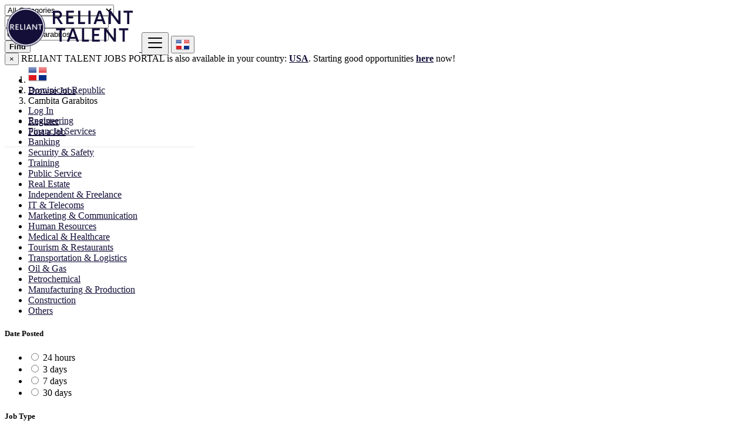

--- FILE ---
content_type: text/html; charset=UTF-8
request_url: https://portal.reliantoilfield.com.my/jobs/cambita-garabitos/8959503
body_size: 16289
content:
<!DOCTYPE html>
<html lang="en">
<head>
	<meta charset="utf-8">
	<meta name="csrf-token" content="Zhlhz36E46HCfErO8EBkxP4JWxOLLgFfOY9nDGwq">
		<meta name="viewport" content="width=device-width, initial-scale=1.0">
	<meta name="apple-mobile-web-app-title" content="RELIANT TALENT JOBS PORTAL">
	<link rel="apple-touch-icon-precomposed" sizes="144x144" href="https://www.portal.reliantoilfield.com.my/storage/app/default/ico/apple-touch-icon-144-precomposed.png">
	<link rel="apple-touch-icon-precomposed" sizes="114x114" href="https://www.portal.reliantoilfield.com.my/storage/app/default/ico/apple-touch-icon-114-precomposed.png">
	<link rel="apple-touch-icon-precomposed" sizes="72x72" href="https://www.portal.reliantoilfield.com.my/storage/app/default/ico/apple-touch-icon-72-precomposed.png">
	<link rel="apple-touch-icon-precomposed" href="https://www.portal.reliantoilfield.com.my/storage/app/default/ico/apple-touch-icon-57-precomposed.png">
	<link rel="shortcut icon" href="https://www.portal.reliantoilfield.com.my/storage/app/ico/thumb-816x460-ico-5f5f6fe150638.png">
	<title>Jobs in Cambita Garabitos, Dominican Republic</title>
	<meta name="description" content="Jobs in Cambita Garabitos, Dominican Republic. Looking for a job? - Cambita Garabitos, Dominican Republic">
    <meta name="keywords" content="RELIANT TALENT JOBS PORTAL, Dominican Republic, jobs ads, jobs, ads, premium jobs , Network">
    
						<link rel="canonical" href="https://portal.reliantoilfield.com.my/jobs/cambita-garabitos/8959503"/>
									<meta property="fb:app_id" content="5" />
				<meta property="og:site_name" content="RELIANT TALENT JOBS PORTAL" />
<meta property="og:locale" content="en_US" />
<meta property="og:type" content="website" />
<meta property="og:url" content="https://portal.reliantoilfield.com.my/jobs/cambita-garabitos/8959503" />

		<meta property="twitter:card" content="summary">
    <meta property="twitter:title" content="Jobs in Cambita Garabitos, Dominican Republic">
    <meta property="twitter:description" content="Jobs in Cambita Garabitos, Dominican Republic. Looking for a job? - Cambita Garabitos, Dominican Republic">
    <meta property="twitter:domain" content="portal.reliantoilfield.com.my">
    
		<link rel="alternate" type="application/atom+xml" href="https://portal.reliantoilfield.com.my/feed" title="My feed">
					
		
			
			<link href="https://portal.reliantoilfield.com.my/css/app.css?id=29c13fbe669a6ff5b3f2" rel="stylesheet">
			
	<style type="text/css">
	
	
/* === v6.0.2 === */
/* === Body === */
.skin-blue a,.skin-blue .link-color {color: #130F39;}
/* === Header === */
.navbar.navbar-site { position: absolute !important; }.navbar.navbar-site {border-bottom-width: 1px !important;border-bottom-style: solid !important;}.navbar.navbar-site { border-bottom-color: #E8E8E8 !important; }
/* === Footer === */

/* === Button: Add Listing === */

/* === Other: Grid View Columns === */

	
	/* === CSS Fix === */
	.f-category h6 {
		color: #333;
	}
	.photo-count {
		color: #292b2c;
	}
	.page-info-lite h5 {
		color: #999999;
	}
	h4.item-price {
		color: #292b2c;
	}
	.skin-blue .pricetag {
		color: #fff;
	}
	h5.company-title a {
		color: #999;
	}

</style>
	
	<link href="https://portal.reliantoilfield.com.my/css/custom.css" rel="stylesheet">
	
			
															
		
	
	<!--[if lt IE 9]>
		<script src="https://oss.maxcdn.com/libs/html5shiv/3.7.0/html5shiv.js"></script>
		<script src="https://oss.maxcdn.com/libs/respond.js/1.3.0/respond.min.js"></script>
	<![endif]-->

	<script>
		paceOptions = {
			elements: true
		};
	</script>
	<script src="https://portal.reliantoilfield.com.my/assets/js/pace.min.js"></script>
	<script src="https://portal.reliantoilfield.com.my/assets/plugins/modernizr/modernizr-custom.js"></script>
	
						<style>
				.is-invalid .g-recaptcha iframe,
				.has-error .g-recaptcha iframe {
					border: 1px solid #f85359;
				}
			</style>
							<script src="https://www.google.com/recaptcha/api.js?hl=en" async defer></script>
						<link rel="dns-prefetch" href="//fonts.googleapis.com"><link rel="dns-prefetch" href="//fonts.gstatic.com"><link rel="dns-prefetch" href="//storage.googleapis.com"><link rel="dns-prefetch" href="//graph.facebook.com"><link rel="dns-prefetch" href="//google.com"><link rel="dns-prefetch" href="//apis.google.com"><link rel="dns-prefetch" href="//ajax.googleapis.com"><link rel="dns-prefetch" href="//www.google-analytics.com"><link rel="dns-prefetch" href="//www.googletagmanager.com"><link rel="dns-prefetch" href="//pagead2.googlesyndication.com"><link rel="dns-prefetch" href="//gstatic.com"><link rel="dns-prefetch" href="//cdn.api.twitter.com"><link rel="dns-prefetch" href="//oss.maxcdn.com"><link rel="dns-prefetch" href="//cloudflare.com"></head>
<body class="skin-blue">
<div id="wrapper">

			<div class="header">
	<nav class="navbar fixed-top navbar-site navbar-light bg-light navbar-expand-md" role="navigation">
		<div class="container">
			
			<div class="navbar-identity">
				
				<a href="https://portal.reliantoilfield.com.my" class="navbar-brand logo logo-title">
					<img src="https://www.portal.reliantoilfield.com.my/storage/app/logo/thumb-500x100-logo-5faa0dcf0b710.png"
						 alt="reliant talent jobs portal" class="tooltipHere main-logo" title="" data-placement="bottom"
						 data-toggle="tooltip"
						 data-original-title="RELIANT TALENT JOBS PORTAL Dominican Republic"/>
				</a>
				
				<button data-target=".navbar-collapse" data-toggle="collapse" class="navbar-toggler pull-right" type="button">
					<svg xmlns="http://www.w3.org/2000/svg" viewBox="0 0 30 30" width="30" height="30" focusable="false">
						<title>Menu</title>
						<path stroke="currentColor" stroke-width="2" stroke-linecap="round" stroke-miterlimit="10" d="M4 7h22M4 15h22M4 23h22"></path>
					</svg>
				</button>
				
																														<button class="flag-menu country-flag d-block d-md-none btn btn-secondary hidden pull-right" href="#selectCountry" data-toggle="modal">
									<img src="https://portal.reliantoilfield.com.my/images/flags/24/do.png"
										 alt="Dominican Republic"
										 style="float: left;"
									>
									<span class="caret hidden-xs"></span>
								</button>
																									</div>
			
			<div class="navbar-collapse collapse">
				<ul class="nav navbar-nav navbar-left">
					
																																			<li class="flag-menu country-flag tooltipHere hidden-xs nav-item" data-toggle="tooltip" data-placement="right" title="Select a Country">
																					<a href="#selectCountry" data-toggle="modal" class="nav-link">
												<img class="flag-icon"
													 src="https://portal.reliantoilfield.com.my/images/flags/32/do.png"
													 alt="Dominican Republic"
												>
												<span class="caret hidden-sm"></span>
											</a>
																			</li>
																																					<li class="nav-item">
														<a href="https://portal.reliantoilfield.com.my/latest-jobs" class="nav-link">
								<i class="icon-th-list-2 hidden-sm"></i> Browse Jobs
							</a>
						</li>
										
				</ul>
				
				<ul class="nav navbar-nav ml-auto navbar-right">
											<li class="nav-item">
															<a href="#quickLogin" class="nav-link" data-toggle="modal"><i class="icon-user fa"></i> Log In</a>
													</li>
						<li class="nav-item hidden-sm">
							<a href="https://portal.reliantoilfield.com.my/register" class="nav-link"><i class="icon-user-add fa"></i> Register</a>
						</li>
										
											
																<li class="nav-item postadd">
							<a class="btn btn-block btn-post btn-add-listing" href="#quickLogin" data-toggle="modal">
								<i class="fa fa-plus-circle"></i> Post a Job
							</a>
						</li>
										
										
				</ul>
			</div>
		</div>
	</nav>
</div>
	
			
	<div class="container">
	<div class="search-row-wrapper rounded">
		<div class="container">
						<form id="seach" name="search" action="https://portal.reliantoilfield.com.my/latest-jobs" method="GET">
				<div class="row m-0">
					
					<div class="col-xl-3 col-md-3 col-sm-12 col-xs-12">
						<select name="c" id="catSearch" class="form-control selecter">
							<option value="" selected=&quot;selected&quot;>
								All Categories
							</option>
																								<option  value="1">
										Engineering
									</option>
																	<option  value="2">
										Financial Services
									</option>
																	<option  value="3">
										Banking
									</option>
																	<option  value="4">
										Security &amp; Safety
									</option>
																	<option  value="5">
										Training
									</option>
																	<option  value="6">
										Public Service
									</option>
																	<option  value="7">
										Real Estate
									</option>
																	<option  value="8">
										Independent &amp; Freelance
									</option>
																	<option  value="9">
										IT &amp; Telecoms
									</option>
																	<option  value="10">
										Marketing &amp; Communication
									</option>
																	<option  value="12">
										Human Resources
									</option>
																	<option  value="13">
										Medical &amp; Healthcare
									</option>
																	<option  value="14">
										Tourism &amp; Restaurants
									</option>
																	<option  value="15">
										Transportation &amp; Logistics
									</option>
																	<option  value="16">
										Oil &amp; Gas
									</option>
																	<option  value="17">
										Petrochemical
									</option>
																	<option  value="18">
										Manufacturing &amp; Production
									</option>
																	<option  value="19">
										Construction
									</option>
																	<option  value="20">
										Others
									</option>
																					</select>
					</div>
					
					<div class="col-xl-4 col-md-4 col-sm-12 col-xs-12">
						<input name="q" class="form-control keyword" type="text" placeholder="What ?" value="">
					</div>
					
					<div class="col-xl-3 col-md-3 col-sm-12 col-xs-12 search-col locationicon">
						<i class="icon-location-2 icon-append"></i>
						<input type="text" id="locSearch" name="location" class="form-control locinput input-rel searchtag-input has-icon tooltipHere"
							   placeholder="Where ?" value="Cambita Garabitos" title="" data-placement="bottom"
							   data-toggle="tooltip"
							   data-original-title="Enter a city name OR a state name with the prefix &quot;area:&quot; like: area:State Name">
					</div>
	
					<input type="hidden" id="lSearch" name="l" value="8959503">
					<input type="hidden" id="rSearch" name="r" value="">
					
					<div class="col-xl-2 col-md-2 col-sm-12 col-xs-12">
						<button class="btn btn-block btn-primary">
							<i class="fa fa-search"></i> <strong>Find</strong>
						</button>
					</div>
					
					<input type="hidden" name="_token" value="Zhlhz36E46HCfErO8EBkxP4JWxOLLgFfOY9nDGwq">
					
				</div>
			</form>
		</div>
	</div>
</div>

		
		
			<div class="h-spacer"></div>
		<div class="container">
			<div class="row">
				<div class="col-xl-12">
					<div class="alert alert-warning">
						<button type="button" class="close" data-dismiss="alert" aria-hidden="true">&times;</button>
						RELIANT TALENT JOBS PORTAL is also available in your country: <a href="https://www.portal.reliantoilfield.com.my?d=US"><strong>USA</strong></a>. Starting good opportunities <a href="https://www.portal.reliantoilfield.com.my?d=US"><strong>here</strong></a> now!
					</div>
				</div>
			</div>
		</div>
	
		<div class="main-container">
		
		<div class="container">
	<nav aria-label="breadcrumb" role="navigation" class="search-breadcrumb">
		<ol class="breadcrumb">
			<li class="breadcrumb-item"><a href="https://portal.reliantoilfield.com.my"><i class="icon-home fa"></i></a></li>
			<li class="breadcrumb-item">
								<a href="https://portal.reliantoilfield.com.my/latest-jobs">
					Dominican Republic
				</a>
			</li>
																		<li class="breadcrumb-item active">
							Cambita Garabitos
							&nbsp;
															<a href="#browseAdminCities" data-toggle="modal"> <span class="caret"></span></a>
													</li>
														</ol>
	</nav>
</div>
		<div class="container hide-xs">
		<div>
			<ul class="list-inline">
									<li class="list-inline-item mt-2">
													<a href="https://portal.reliantoilfield.com.my/job-category/engineering" class="badge badge-light">
								Engineering
							</a>
											</li>
									<li class="list-inline-item mt-2">
													<a href="https://portal.reliantoilfield.com.my/job-category/financial-services" class="badge badge-light">
								Financial Services
							</a>
											</li>
									<li class="list-inline-item mt-2">
													<a href="https://portal.reliantoilfield.com.my/job-category/banking" class="badge badge-light">
								Banking
							</a>
											</li>
									<li class="list-inline-item mt-2">
													<a href="https://portal.reliantoilfield.com.my/job-category/security-safety" class="badge badge-light">
								Security &amp; Safety
							</a>
											</li>
									<li class="list-inline-item mt-2">
													<a href="https://portal.reliantoilfield.com.my/job-category/training" class="badge badge-light">
								Training
							</a>
											</li>
									<li class="list-inline-item mt-2">
													<a href="https://portal.reliantoilfield.com.my/job-category/public-service" class="badge badge-light">
								Public Service
							</a>
											</li>
									<li class="list-inline-item mt-2">
													<a href="https://portal.reliantoilfield.com.my/job-category/real-estate" class="badge badge-light">
								Real Estate
							</a>
											</li>
									<li class="list-inline-item mt-2">
													<a href="https://portal.reliantoilfield.com.my/job-category/independent-freelance" class="badge badge-light">
								Independent &amp; Freelance
							</a>
											</li>
									<li class="list-inline-item mt-2">
													<a href="https://portal.reliantoilfield.com.my/job-category/it-telecoms" class="badge badge-light">
								IT &amp; Telecoms
							</a>
											</li>
									<li class="list-inline-item mt-2">
													<a href="https://portal.reliantoilfield.com.my/job-category/marketing-communication" class="badge badge-light">
								Marketing &amp; Communication
							</a>
											</li>
									<li class="list-inline-item mt-2">
													<a href="https://portal.reliantoilfield.com.my/job-category/human-resources" class="badge badge-light">
								Human Resources
							</a>
											</li>
									<li class="list-inline-item mt-2">
													<a href="https://portal.reliantoilfield.com.my/job-category/medical-healthcare" class="badge badge-light">
								Medical &amp; Healthcare
							</a>
											</li>
									<li class="list-inline-item mt-2">
													<a href="https://portal.reliantoilfield.com.my/job-category/tourism-restaurants" class="badge badge-light">
								Tourism &amp; Restaurants
							</a>
											</li>
									<li class="list-inline-item mt-2">
													<a href="https://portal.reliantoilfield.com.my/job-category/transportation-logistics" class="badge badge-light">
								Transportation &amp; Logistics
							</a>
											</li>
									<li class="list-inline-item mt-2">
													<a href="https://portal.reliantoilfield.com.my/job-category/oil-gas" class="badge badge-light">
								Oil &amp; Gas
							</a>
											</li>
									<li class="list-inline-item mt-2">
													<a href="https://portal.reliantoilfield.com.my/job-category/petrochemical" class="badge badge-light">
								Petrochemical
							</a>
											</li>
									<li class="list-inline-item mt-2">
													<a href="https://portal.reliantoilfield.com.my/job-category/manufacturing" class="badge badge-light">
								Manufacturing &amp; Production
							</a>
											</li>
									<li class="list-inline-item mt-2">
													<a href="https://portal.reliantoilfield.com.my/job-category/construction" class="badge badge-light">
								Construction
							</a>
											</li>
									<li class="list-inline-item mt-2">
													<a href="https://portal.reliantoilfield.com.my/job-category/Others" class="badge badge-light">
								Others
							</a>
											</li>
							</ul>
		</div>
	</div>

				<div class="h-spacer"></div>
		
		<div class="container">

			<div class="row">
							</div>

			<div class="row">
				
				<!-- Sidebar -->
				<!-- this (.mobile-filter-sidebar) part will be position fixed in mobile version -->
<div class="col-md-3 page-sidebar mobile-filter-sidebar pb-4">
	<aside>
		<div class="inner-box enable-long-words">
			
			<!-- Date -->
<div class="block-title has-arrow sidebar-header">
	<h5 class="list-title">
		<span class="font-weight-bold">
			Date Posted
		</span>
	</h5>
</div>
<div class="block-content list-filter">
	<div class="filter-date filter-content">
		<ul>
												<li>
						<input type="radio"
							   name="postedDate"
							   value="2"
							   id="postedDate_2" 
						>
						<label for="postedDate_2">24 hours</label>
					</li>
									<li>
						<input type="radio"
							   name="postedDate"
							   value="4"
							   id="postedDate_4" 
						>
						<label for="postedDate_4">3 days</label>
					</li>
									<li>
						<input type="radio"
							   name="postedDate"
							   value="8"
							   id="postedDate_8" 
						>
						<label for="postedDate_8">7 days</label>
					</li>
									<li>
						<input type="radio"
							   name="postedDate"
							   value="31"
							   id="postedDate_31" 
						>
						<label for="postedDate_31">30 days</label>
					</li>
										<input type="hidden" id="postedQueryString" value="">
		</ul>
	</div>
</div>
<div style="clear:both"></div>

			<!-- PostType -->
<div class="list-filter">
	<h5 class="list-title">
		<span class="font-weight-bold">
			Job Type
		</span>
	</h5>
	<div class="filter-content filter-employment-type">
		<ul id="blocPostType" class="browse-list list-unstyled">
												<li>
						<input type="checkbox"
							   name="type[0]"
							   id="employment_1"
							   value="1"
							   class="emp emp-type" 
						>
						<label for="employment_1">Full-time</label>
					</li>
									<li>
						<input type="checkbox"
							   name="type[1]"
							   id="employment_2"
							   value="2"
							   class="emp emp-type" 
						>
						<label for="employment_2">Part-time</label>
					</li>
									<li>
						<input type="checkbox"
							   name="type[2]"
							   id="employment_3"
							   value="3"
							   class="emp emp-type" 
						>
						<label for="employment_3">Temporary</label>
					</li>
									<li>
						<input type="checkbox"
							   name="type[3]"
							   id="employment_4"
							   value="4"
							   class="emp emp-type" 
						>
						<label for="employment_4">Contract</label>
					</li>
									<li>
						<input type="checkbox"
							   name="type[4]"
							   id="employment_5"
							   value="5"
							   class="emp emp-type" 
						>
						<label for="employment_5">Internship</label>
					</li>
									<li>
						<input type="checkbox"
							   name="type[5]"
							   id="employment_6"
							   value="6"
							   class="emp emp-type" 
						>
						<label for="employment_6">Permanent</label>
					</li>
									<li>
						<input type="checkbox"
							   name="type[6]"
							   id="employment_7"
							   value="7"
							   class="emp emp-type" 
						>
						<label for="employment_7">Optional</label>
					</li>
										<input type="hidden" id="postTypeQueryString" value="">
		</ul>
	</div>
</div>
<div style="clear:both"></div>

			<!-- Salary -->
<div class="list-filter">
	<h5 class="list-title">
		<span class="font-weight-bold">
			Salary Pay Range
		</span>
	</h5>
	<div class="filter-salary filter-content ">
		<form role="form" class="form-inline" action="https://portal.reliantoilfield.com.my/jobs/cambita-garabitos/8959503" method="GET">
			<input type="hidden" name="_token" value="Zhlhz36E46HCfErO8EBkxP4JWxOLLgFfOY9nDGwq">
									<div class="form-group col-sm-4 no-padding">
				<input type="text" id="minSalary" name="minSalary" value="" placeholder="2000" class="form-control">
			</div>
			<div class="form-group col-sm-1 no-padding text-center hidden-xs"> -</div>
			<div class="form-group col-sm-4 no-padding">
				<input type="text" id="maxSalary" name="maxSalary" value="" placeholder="4000" class="form-control">
			</div>
			<div class="form-group col-sm-3 no-padding">
				<button class="btn btn-default pull-right btn-block-xs" type="submit">GO</button>
			</div>
		</form>
	</div>
</div>
<div style="clear:both"></div>			<!-- Category -->
<div id="catsList">
	<div class="block-title has-arrow sidebar-header">
		<h5 class="list-title">
			<span class="font-weight-bold">
				All Categories
			</span>
		</h5>
	</div>
	<div class="block-content list-filter categories-list">
		<ul class="list-unstyled">
												<li>
													<a href="https://portal.reliantoilfield.com.my/job-category/engineering" title="Engineering">
								<span class="title">Engineering</span>
								<span class="count">&nbsp;0</span>
							</a>
											</li>
									<li>
													<a href="https://portal.reliantoilfield.com.my/job-category/financial-services" title="Financial Services">
								<span class="title">Financial Services</span>
								<span class="count">&nbsp;0</span>
							</a>
											</li>
									<li>
													<a href="https://portal.reliantoilfield.com.my/job-category/banking" title="Banking">
								<span class="title">Banking</span>
								<span class="count">&nbsp;0</span>
							</a>
											</li>
									<li>
													<a href="https://portal.reliantoilfield.com.my/job-category/security-safety" title="Security &amp; Safety">
								<span class="title">Security &amp; Safety</span>
								<span class="count">&nbsp;0</span>
							</a>
											</li>
									<li>
													<a href="https://portal.reliantoilfield.com.my/job-category/training" title="Training">
								<span class="title">Training</span>
								<span class="count">&nbsp;0</span>
							</a>
											</li>
									<li>
													<a href="https://portal.reliantoilfield.com.my/job-category/public-service" title="Public Service">
								<span class="title">Public Service</span>
								<span class="count">&nbsp;0</span>
							</a>
											</li>
									<li>
													<a href="https://portal.reliantoilfield.com.my/job-category/real-estate" title="Real Estate">
								<span class="title">Real Estate</span>
								<span class="count">&nbsp;0</span>
							</a>
											</li>
									<li>
													<a href="https://portal.reliantoilfield.com.my/job-category/independent-freelance" title="Independent &amp; Freelance">
								<span class="title">Independent &amp; Freelance</span>
								<span class="count">&nbsp;0</span>
							</a>
											</li>
									<li>
													<a href="https://portal.reliantoilfield.com.my/job-category/it-telecoms" title="IT &amp; Telecoms">
								<span class="title">IT &amp; Telecoms</span>
								<span class="count">&nbsp;0</span>
							</a>
											</li>
									<li>
													<a href="https://portal.reliantoilfield.com.my/job-category/marketing-communication" title="Marketing &amp; Communication">
								<span class="title">Marketing &amp; Communication</span>
								<span class="count">&nbsp;0</span>
							</a>
											</li>
									<li>
													<a href="https://portal.reliantoilfield.com.my/job-category/human-resources" title="Human Resources">
								<span class="title">Human Resources</span>
								<span class="count">&nbsp;0</span>
							</a>
											</li>
									<li>
													<a href="https://portal.reliantoilfield.com.my/job-category/medical-healthcare" title="Medical &amp; Healthcare">
								<span class="title">Medical &amp; Healthcare</span>
								<span class="count">&nbsp;0</span>
							</a>
											</li>
									<li>
													<a href="https://portal.reliantoilfield.com.my/job-category/tourism-restaurants" title="Tourism &amp; Restaurants">
								<span class="title">Tourism &amp; Restaurants</span>
								<span class="count">&nbsp;0</span>
							</a>
											</li>
									<li>
													<a href="https://portal.reliantoilfield.com.my/job-category/transportation-logistics" title="Transportation &amp; Logistics">
								<span class="title">Transportation &amp; Logistics</span>
								<span class="count">&nbsp;0</span>
							</a>
											</li>
									<li>
													<a href="https://portal.reliantoilfield.com.my/job-category/oil-gas" title="Oil &amp; Gas">
								<span class="title">Oil &amp; Gas</span>
								<span class="count">&nbsp;0</span>
							</a>
											</li>
									<li>
													<a href="https://portal.reliantoilfield.com.my/job-category/petrochemical" title="Petrochemical">
								<span class="title">Petrochemical</span>
								<span class="count">&nbsp;0</span>
							</a>
											</li>
									<li>
													<a href="https://portal.reliantoilfield.com.my/job-category/manufacturing" title="Manufacturing &amp; Production">
								<span class="title">Manufacturing &amp; Production</span>
								<span class="count">&nbsp;0</span>
							</a>
											</li>
									<li>
													<a href="https://portal.reliantoilfield.com.my/job-category/construction" title="Construction">
								<span class="title">Construction</span>
								<span class="count">&nbsp;0</span>
							</a>
											</li>
									<li>
													<a href="https://portal.reliantoilfield.com.my/job-category/Others" title="Others">
								<span class="title">Others</span>
								<span class="count">&nbsp;0</span>
							</a>
											</li>
									</ul>
	</div>
</div>
<div style="clear:both"></div>			<!-- City -->
<div class="block-title has-arrow sidebar-header">
	<h5 class="list-title">
		<span class="font-weight-bold">
			Locations
		</span>
	</h5>
</div>
<div class="block-content list-filter locations-list">
	<ul class="browse-list list-unstyled long-list">
													<li>
											<a href="https://portal.reliantoilfield.com.my/latest-jobs?l=8959418&r=" title="Santo Domingo">
							Santo Domingo
						</a>
									</li>
											<li>
											<a href="https://portal.reliantoilfield.com.my/latest-jobs?l=8959419&r=" title="Santiago de los Caballeros">
							Santiago de los Caballeros
						</a>
									</li>
											<li>
											<a href="https://portal.reliantoilfield.com.my/latest-jobs?l=8959513&r=" title="Santo Domingo Oeste">
							Santo Domingo Oeste
						</a>
									</li>
											<li>
											<a href="https://portal.reliantoilfield.com.my/latest-jobs?l=8959514&r=" title="Santo Domingo Este">
							Santo Domingo Este
						</a>
									</li>
											<li>
											<a href="https://portal.reliantoilfield.com.my/latest-jobs?l=8959424&r=" title="San Pedro de Macorís">
							San Pedro de Macorís
						</a>
									</li>
											<li>
											<a href="https://portal.reliantoilfield.com.my/latest-jobs?l=8959471&r=" title="La Romana">
							La Romana
						</a>
									</li>
											<li>
											<a href="https://portal.reliantoilfield.com.my/latest-jobs?l=8959508&r=" title="Bella Vista">
							Bella Vista
						</a>
									</li>
											<li>
											<a href="https://portal.reliantoilfield.com.my/latest-jobs?l=8959507&r=" title="San Cristóbal">
							San Cristóbal
						</a>
									</li>
											<li>
											<a href="https://portal.reliantoilfield.com.my/latest-jobs?l=8959431&r=" title="Puerto Plata">
							Puerto Plata
						</a>
									</li>
											<li>
											<a href="https://portal.reliantoilfield.com.my/latest-jobs?l=8959429&r=" title="San Francisco de Macorís">
							San Francisco de Macorís
						</a>
									</li>
											<li>
											<a href="https://portal.reliantoilfield.com.my/latest-jobs?l=8959434&r=" title="Salvaleón de Higüey">
							Salvaleón de Higüey
						</a>
									</li>
											<li>
											<a href="https://portal.reliantoilfield.com.my/latest-jobs?l=8959498&r=" title="Concepción de La Vega">
							Concepción de La Vega
						</a>
									</li>
											<li>
											<a href="https://portal.reliantoilfield.com.my/latest-jobs?l=8959446&r=" title="Punta Cana">
							Punta Cana
						</a>
									</li>
											<li>
											<a href="https://portal.reliantoilfield.com.my/latest-jobs?l=8959421&r=" title="Santa Cruz de Barahona">
							Santa Cruz de Barahona
						</a>
									</li>
											<li>
											<a href="https://portal.reliantoilfield.com.my/latest-jobs?l=8959505&r=" title="Bonao">
							Bonao
						</a>
									</li>
											<li>
											<a href="https://portal.reliantoilfield.com.my/latest-jobs?l=8959425&r=" title="San Juan de la Maguana">
							San Juan de la Maguana
						</a>
									</li>
											<li>
											<a href="https://portal.reliantoilfield.com.my/latest-jobs?l=8959511&r=" title="Bajos de Haina">
							Bajos de Haina
						</a>
									</li>
											<li>
											<a href="https://portal.reliantoilfield.com.my/latest-jobs?l=8959510&r=" title="Baní">
							Baní
						</a>
									</li>
											<li>
											<a href="https://portal.reliantoilfield.com.my/latest-jobs?l=8959461&r=" title="Moca">
							Moca
						</a>
									</li>
											<li>
											<a href="https://portal.reliantoilfield.com.my/latest-jobs?l=8959512&r=" title="Azua">
							Azua
						</a>
									</li>
											<li>
											<a href="https://portal.reliantoilfield.com.my/latest-jobs?l=8959406&r=" title="Villa Francisca">
							Villa Francisca
						</a>
									</li>
											<li>
											<a href="https://portal.reliantoilfield.com.my/latest-jobs?l=8959463&r=" title="Mao">
							Mao
						</a>
									</li>
											<li>
											<a href="https://portal.reliantoilfield.com.my/latest-jobs?l=8959506&r=" title="Boca Chica">
							Boca Chica
						</a>
									</li>
											<li>
											<a href="https://portal.reliantoilfield.com.my/latest-jobs?l=8959436&r=" title="Salcedo">
							Salcedo
						</a>
									</li>
											<li>
											<a href="https://portal.reliantoilfield.com.my/latest-jobs?l=8959487&r=" title="Esperanza">
							Esperanza
						</a>
									</li>
											<li>
											<a href="https://portal.reliantoilfield.com.my/latest-jobs?l=8959496&r=" title="Cotuí">
							Cotuí
						</a>
									</li>
											<li>
											<a href="https://portal.reliantoilfield.com.my/latest-jobs?l=8959409&r=" title="Villa Altagracia">
							Villa Altagracia
						</a>
									</li>
											<li>
											<a href="https://portal.reliantoilfield.com.my/latest-jobs?l=8959481&r=" title="Hato Mayor del Rey">
							Hato Mayor del Rey
						</a>
									</li>
											<li>
											<a href="https://portal.reliantoilfield.com.my/latest-jobs?l=8959457&r=" title="Nagua">
							Nagua
						</a>
									</li>
											<li>
											<a href="https://portal.reliantoilfield.com.my/latest-jobs?l=8959408&r=" title="Villa Bisonó">
							Villa Bisonó
						</a>
									</li>
											<li>
											<a href="https://portal.reliantoilfield.com.my/latest-jobs?l=8959479&r=" title="Jarabacoa">
							Jarabacoa
						</a>
									</li>
											<li>
											<a href="https://portal.reliantoilfield.com.my/latest-jobs?l=8959497&r=" title="Constanza">
							Constanza
						</a>
									</li>
											<li>
											<a href="https://portal.reliantoilfield.com.my/latest-jobs?l=8959407&r=" title="Villa Consuelo">
							Villa Consuelo
						</a>
									</li>
											<li>
											<a href="https://portal.reliantoilfield.com.my/latest-jobs?l=8959420&r=" title="Santa Cruz de El Seibo">
							Santa Cruz de El Seibo
						</a>
									</li>
											<li>
											<a href="https://portal.reliantoilfield.com.my/latest-jobs?l=8959414&r=" title="Tamboril">
							Tamboril
						</a>
									</li>
											<li>
											<a href="https://portal.reliantoilfield.com.my/latest-jobs?l=8959469&r=" title="Las Matas de Farfán">
							Las Matas de Farfán
						</a>
									</li>
											<li>
											<a href="https://portal.reliantoilfield.com.my/latest-jobs?l=8959426&r=" title="San José de Ocoa">
							San José de Ocoa
						</a>
									</li>
											<li>
											<a href="https://portal.reliantoilfield.com.my/latest-jobs?l=8959509&r=" title="Bayaguana">
							Bayaguana
						</a>
									</li>
											<li>
											<a href="https://portal.reliantoilfield.com.my/latest-jobs?l=8959443&r=" title="Río Grande">
							Río Grande
						</a>
									</li>
											<li>
											<a href="https://portal.reliantoilfield.com.my/latest-jobs?l=8959459&r=" title="Monte Llano">
							Monte Llano
						</a>
									</li>
											<li>
											<a href="https://portal.reliantoilfield.com.my/latest-jobs?l=8959500&r=" title="Ciudad Nueva">
							Ciudad Nueva
						</a>
									</li>
											<li>
											<a href="https://portal.reliantoilfield.com.my/latest-jobs?l=8959456&r=" title="Neiba">
							Neiba
						</a>
									</li>
											<li>
											<a href="https://portal.reliantoilfield.com.my/latest-jobs?l=8959445&r=" title="Quisqueya">
							Quisqueya
						</a>
									</li>
											<li>
											<a href="https://portal.reliantoilfield.com.my/latest-jobs?l=8959430&r=" title="San Fernando de Monte Cristi">
							San Fernando de Monte Cristi
						</a>
									</li>
											<li>
											<a href="https://portal.reliantoilfield.com.my/latest-jobs?l=8959440&r=" title="Sabana Grande de Boyá">
							Sabana Grande de Boyá
						</a>
									</li>
											<li>
											<a href="https://portal.reliantoilfield.com.my/latest-jobs?l=8959494&r=" title="Dajabón">
							Dajabón
						</a>
									</li>
											<li>
											<a href="https://portal.reliantoilfield.com.my/latest-jobs?l=8959437&r=" title="Sabaneta">
							Sabaneta
						</a>
									</li>
											<li>
											<a href="https://portal.reliantoilfield.com.my/latest-jobs?l=8959458&r=" title="Monte Plata">
							Monte Plata
						</a>
									</li>
											<li>
											<a href="https://portal.reliantoilfield.com.my/latest-jobs?l=8959495&r=" title="Cristo Rey">
							Cristo Rey
						</a>
									</li>
											<li>
											<a href="https://portal.reliantoilfield.com.my/latest-jobs?l=8959441&r=" title="Sabana de la Mar">
							Sabana de la Mar
						</a>
									</li>
											<li>
											<a href="https://portal.reliantoilfield.com.my/latest-jobs?l=8959433&r=" title="San Carlos">
							San Carlos
						</a>
									</li>
											<li>
											<a href="https://portal.reliantoilfield.com.my/latest-jobs?l=8959493&r=" title="Duvergé">
							Duvergé
						</a>
									</li>
											<li>
											<strong>
							<a href="https://portal.reliantoilfield.com.my/latest-jobs?l=8959503&r=" title="Cambita Garabitos">
								Cambita Garabitos
							</a>
						</strong>
									</li>
											<li>
											<a href="https://portal.reliantoilfield.com.my/latest-jobs?l=8959472&r=" title="La Julia">
							La Julia
						</a>
									</li>
											<li>
											<a href="https://portal.reliantoilfield.com.my/latest-jobs?l=8959504&r=" title="Cabral">
							Cabral
						</a>
									</li>
											<li>
											<a href="https://portal.reliantoilfield.com.my/latest-jobs?l=8959499&r=" title="Comendador">
							Comendador
						</a>
									</li>
											<li>
											<a href="https://portal.reliantoilfield.com.my/latest-jobs?l=8959435&r=" title="Salsipuedes">
							Salsipuedes
						</a>
									</li>
											<li>
											<a href="https://portal.reliantoilfield.com.my/latest-jobs?l=8959402&r=" title="Villa Vásquez">
							Villa Vásquez
						</a>
									</li>
											<li>
											<a href="https://portal.reliantoilfield.com.my/latest-jobs?l=8959400&r=" title="Yamasá">
							Yamasá
						</a>
									</li>
											<li>
											<a href="https://portal.reliantoilfield.com.my/latest-jobs?l=8959428&r=" title="San Gregorio de Nigua">
							San Gregorio de Nigua
						</a>
									</li>
											<li>
											<a href="https://portal.reliantoilfield.com.my/latest-jobs?l=8959422&r=" title="Samaná">
							Samaná
						</a>
									</li>
											<li>
											<a href="https://portal.reliantoilfield.com.my/latest-jobs?l=8959432&r=" title="Sánchez">
							Sánchez
						</a>
									</li>
											<li>
											<a href="https://portal.reliantoilfield.com.my/latest-jobs?l=8959450&r=" title="Pedernales">
							Pedernales
						</a>
									</li>
											<li>
											<a href="https://portal.reliantoilfield.com.my/latest-jobs?l=8959410&r=" title="Vicente Noble">
							Vicente Noble
						</a>
									</li>
											<li>
											<a href="https://portal.reliantoilfield.com.my/latest-jobs?l=8959438&r=" title="Sabana Yegua">
							Sabana Yegua
						</a>
									</li>
											<li>
											<a href="https://portal.reliantoilfield.com.my/latest-jobs?l=8959475&r=" title="La Agustina">
							La Agustina
						</a>
									</li>
											<li>
											<a href="https://portal.reliantoilfield.com.my/latest-jobs?l=8959468&r=" title="Las Matas de Santa Cruz">
							Las Matas de Santa Cruz
						</a>
									</li>
											<li>
											<a href="https://portal.reliantoilfield.com.my/latest-jobs?l=8959405&r=" title="Villa González">
							Villa González
						</a>
									</li>
											<li>
											<a href="https://portal.reliantoilfield.com.my/latest-jobs?l=8959485&r=" title="Fantino">
							Fantino
						</a>
									</li>
											<li>
											<a href="https://portal.reliantoilfield.com.my/latest-jobs?l=8959427&r=" title="San José de Las Matas">
							San José de Las Matas
						</a>
									</li>
											<li>
											<a href="https://portal.reliantoilfield.com.my/latest-jobs?l=8959470&r=" title="Las Guáranas">
							Las Guáranas
						</a>
									</li>
											<li>
											<a href="https://portal.reliantoilfield.com.my/latest-jobs?l=8959447&r=" title="Pimentel">
							Pimentel
						</a>
									</li>
											<li>
											<a href="https://portal.reliantoilfield.com.my/latest-jobs?l=8959462&r=" title="Miches">
							Miches
						</a>
									</li>
											<li>
											<a href="https://portal.reliantoilfield.com.my/latest-jobs?l=8959404&r=" title="Villa Jaragua">
							Villa Jaragua
						</a>
									</li>
											<li>
											<a href="https://portal.reliantoilfield.com.my/latest-jobs?l=8959442&r=" title="Río San Juan">
							Río San Juan
						</a>
									</li>
											<li>
											<a href="https://portal.reliantoilfield.com.my/latest-jobs?l=8959489&r=" title="Ensanche Luperón">
							Ensanche Luperón
						</a>
									</li>
											<li>
											<a href="https://portal.reliantoilfield.com.my/latest-jobs?l=8959448&r=" title="Piedra Blanca">
							Piedra Blanca
						</a>
									</li>
											<li>
											<a href="https://portal.reliantoilfield.com.my/latest-jobs?l=8959453&r=" title="Padre Las Casas">
							Padre Las Casas
						</a>
									</li>
											<li>
											<a href="https://portal.reliantoilfield.com.my/latest-jobs?l=8959480&r=" title="Imbert">
							Imbert
						</a>
									</li>
											<li>
											<a href="https://portal.reliantoilfield.com.my/latest-jobs?l=8959467&r=" title="Las Terrenas">
							Las Terrenas
						</a>
									</li>
											<li>
											<a href="https://portal.reliantoilfield.com.my/latest-jobs?l=8959416&r=" title="Sosúa">
							Sosúa
						</a>
									</li>
											<li>
											<a href="https://portal.reliantoilfield.com.my/latest-jobs?l=8959473&r=" title="Laguna Salada">
							Laguna Salada
						</a>
									</li>
											<li>
											<a href="https://portal.reliantoilfield.com.my/latest-jobs?l=8959413&r=" title="Tenares">
							Tenares
						</a>
									</li>
											<li>
											<a href="https://portal.reliantoilfield.com.my/latest-jobs?l=8959449&r=" title="Peralta">
							Peralta
						</a>
									</li>
											<li>
											<a href="https://portal.reliantoilfield.com.my/latest-jobs?l=8959492&r=" title="El Factor">
							El Factor
						</a>
									</li>
											<li>
											<a href="https://portal.reliantoilfield.com.my/latest-jobs?l=8959451&r=" title="Paya">
							Paya
						</a>
									</li>
											<li>
											<a href="https://portal.reliantoilfield.com.my/latest-jobs?l=8959465&r=" title="Loma de Cabrera">
							Loma de Cabrera
						</a>
									</li>
											<li>
											<a href="https://portal.reliantoilfield.com.my/latest-jobs?l=8959460&r=" title="Monción">
							Monción
						</a>
									</li>
											<li>
											<a href="https://portal.reliantoilfield.com.my/latest-jobs?l=8959477&r=" title="Jimaní">
							Jimaní
						</a>
									</li>
											<li>
											<a href="https://portal.reliantoilfield.com.my/latest-jobs?l=8959455&r=" title="Nizao">
							Nizao
						</a>
									</li>
											<li>
											<a href="https://portal.reliantoilfield.com.my/latest-jobs?l=8959483&r=" title="Gaspar Hernández">
							Gaspar Hernández
						</a>
									</li>
											<li>
											<a href="https://portal.reliantoilfield.com.my/latest-jobs?l=8959452&r=" title="Paraíso">
							Paraíso
						</a>
									</li>
											<li>
											<a href="https://portal.reliantoilfield.com.my/latest-jobs?l=8959466&r=" title="Licey al Medio">
							Licey al Medio
						</a>
									</li>
											<li>
											<a href="https://portal.reliantoilfield.com.my/latest-jobs?l=8959415&r=" title="Tamayo">
							Tamayo
						</a>
									</li>
											<li>
											<a href="https://portal.reliantoilfield.com.my/latest-jobs?l=8959502&r=" title="Castillo">
							Castillo
						</a>
									</li>
											<li>
											<a href="https://portal.reliantoilfield.com.my/latest-jobs?l=8959478&r=" title="Jima Abajo">
							Jima Abajo
						</a>
									</li>
											<li>
											<a href="https://portal.reliantoilfield.com.my/latest-jobs?l=8959482&r=" title="Guaymate">
							Guaymate
						</a>
									</li>
											<li>
											<a href="https://portal.reliantoilfield.com.my/latest-jobs?l=8959454&r=" title="Otra Banda">
							Otra Banda
						</a>
									</li>
											<li>
											<a href="https://portal.reliantoilfield.com.my/latest-jobs?l=8959484&r=" title="Galván">
							Galván
						</a>
									</li>
											<li>
											<a href="https://portal.reliantoilfield.com.my/latest-jobs?l=8959444&r=" title="Rincón">
							Rincón
						</a>
									</li>
						</ul>
</div>
<div style="clear:both"></div>			
		</div>
	</aside>
</div>

				
				<!-- Content -->
				<div class="col-md-9 page-content col-thin-left">
					<div class="category-list">
						<div class="tab-box clearfix">

							<!-- Nav tabs -->
							<div class="col-xl-12 box-title no-border">
								<div class="inner">
									<h2>
										<small>0 Jobs Found</small>
									</h2>
								</div>
							</div>

							<!-- Mobile Filter bar -->
							<div class="col-xl-12 mobile-filter-bar">
								<ul class="list-unstyled list-inline no-margin no-padding">
									<li class="filter-toggle">
										<a class="">
											<i class="icon-th-list"></i> Filters
										</a>
									</li>
									<li>
										<div class="dropdown">
											<a data-toggle="dropdown" class="dropdown-toggle">Sort by</a>
											<ul class="dropdown-menu">
												<li>
													<a href="https://portal.reliantoilfield.com.my/jobs/cambita-garabitos/8959503" rel="nofollow">
														Sort by
													</a>
												</li>
												<li>
													<a href="https://portal.reliantoilfield.com.my/jobs/cambita-garabitos/8959503?orderBy=relevance" rel="nofollow">
														Relevance
													</a>
												</li>
												<li>
													<a href="https://portal.reliantoilfield.com.my/jobs/cambita-garabitos/8959503?orderBy=date" rel="nofollow">
														Date
													</a>
												</li>
																							</ul>

										</div>
									</li>
								</ul>
							</div>
							<div class="menu-overly-mask"></div>
							<!-- Mobile Filter bar End-->


							<div class="tab-filter hide-xs">
								<select id="orderBy" class="niceselecter select-sort-by" data-style="btn-select" data-width="auto">
									<option value="https://portal.reliantoilfield.com.my/jobs/cambita-garabitos/8959503">Sort by</option>
									<option
											value="https://portal.reliantoilfield.com.my/jobs/cambita-garabitos/8959503?orderBy=relevance">
										Relevance
									</option>
									<option
											value="https://portal.reliantoilfield.com.my/jobs/cambita-garabitos/8959503?orderBy=date">
										Date
									</option>
																	</select>
							</div>

						</div>

						<div class="listing-filter hidden-xs">
							<div class="pull-left col-sm-6 col-xs-12">
								<div class="breadcrumb-list text-center-xs">
									All jobs in <a rel="nofollow" class="jobs-s-tag" href="https://portal.reliantoilfield.com.my/latest-jobs">Cambita Garabitos</a>
								</div>
							</div>
							<div class="pull-right col-sm-6 col-xs-12 text-right text-center-xs listing-view-action">
															</div>
							<div style="clear:both;"></div>
						</div>

						<div class="adds-wrapper jobs-list">
							<div class="p-4" style="width: 100%;">
					No result. Refine your search using other criteria.
			</div>


						</div>

						<div class="tab-box save-search-bar text-center">
															<a href="#"> &nbsp; </a>
													</div>
					</div>
					
					<nav class="pagination-bar mb-5 pagination-sm" aria-label="">
						
					</nav>

											<div class="post-promo text-center">
							<h2> Looking for a job? </h2>
							<h5> Upload your Resume and easily apply to jobs from any device! </h5>
							<a href="https://portal.reliantoilfield.com.my/register?type=2" class="btn btn-border btn-post btn-add-listing">
								Add your Resume <i class="icon-attach"></i>
							</a>
						</div>
					
				</div>
				
				<div style="clear:both;"></div>

				<!-- Advertising -->
				
			</div>

		</div>
	</div>

			
			<footer class="main-footer">
	<div class="footer-content">
		<div class="container">
			<div class="row">
				
									<div class="col-lg-3 col-md-3 col-sm-3 col-xs-6">
						<div class="footer-col">
							<h4 class="footer-title">About us</h4>
							<ul class="list-unstyled footer-nav">
																											<li>
																																		<a href="https://portal.reliantoilfield.com.my/page/faq" > FAQ </a>
																					</li>
																			<li>
																																		<a href="https://portal.reliantoilfield.com.my/page/anti-scam" > Anti-Scam </a>
																					</li>
																			<li>
																																		<a href="https://portal.reliantoilfield.com.my/page/terms" > Terms </a>
																					</li>
																			<li>
																																		<a href="https://portal.reliantoilfield.com.my/page/privacy" > Privacy </a>
																					</li>
																								</ul>
						</div>
					</div>
					
					<div class="col-lg-3 col-md-3 col-sm-3 col-xs-6">
						<div class="footer-col">
							<h4 class="footer-title">Contact &amp; Sitemap</h4>
							<ul class="list-unstyled footer-nav">
								<li><a href="https://portal.reliantoilfield.com.my/contact"> Contact Us </a></li>
								<li><a href="https://portal.reliantoilfield.com.my/companies"> Companies </a></li>
								<li><a href="https://portal.reliantoilfield.com.my/sitemap"> Sitemap </a></li>
																	<li><a href="https://portal.reliantoilfield.com.my/countries"> Countries </a></li>
															</ul>
						</div>
					</div>
					
					<div class="col-lg-2 col-md-2 col-sm-2 col-xs-12">
						<div class="footer-col">
							<h4 class="footer-title">My Account</h4>
							<ul class="list-unstyled footer-nav">
																	<li>
																					<a href="#quickLogin" data-toggle="modal"> Log In </a>
																			</li>
									<li><a href="https://portal.reliantoilfield.com.my/register"> Register </a></li>
									<li><a href="https://portal.reliantoilfield.com.my/register_vendor"> Become a Vendor </a></li>
															</ul>
						</div>
					</div>
					
											<div class="col-lg-4 col-md-4 col-sm-4 col-xs-12">
							<div class="footer-col row">
																
																
																	<div class="col-sm-12 col-xs-6 col-xxs-12 no-padding-lg">
										<div class="">
											<h4 class="footer-title ">Follow us on</h4>
											<ul class="list-unstyled list-inline footer-nav social-list-footer social-list-color footer-nav-inline">
																									<li>
														<a class="icon-color fb" title="" data-placement="top" data-toggle="tooltip" href="#" data-original-title="Facebook">
															<i class="fab fa-facebook"></i>
														</a>
													</li>
																																					<li>
														<a class="icon-color tw" title="" data-placement="top" data-toggle="tooltip" href="#" data-original-title="Twitter">
															<i class="fab fa-twitter"></i>
														</a>
													</li>
																																					<li>
														<a class="icon-color pin" title="" data-placement="top" data-toggle="tooltip" href="#" data-original-title="Instagram">
															<i class="icon-instagram-filled"></i>
														</a>
													</li>
																																					<li>
														<a class="icon-color gp" title="" data-placement="top" data-toggle="tooltip" href="#" data-original-title="Google+">
															<i class="fab fa-google-plus"></i>
														</a>
													</li>
																																					<li>
														<a class="icon-color lin" title="" data-placement="top" data-toggle="tooltip" href="#" data-original-title="Linkedin">
															<i class="fab fa-linkedin"></i>
														</a>
													</li>
																																					<li>
														<a class="icon-color pin" title="" data-placement="top" data-toggle="tooltip" href="#" data-original-title="Pinterest">
															<i class="fab fa-pinterest-p"></i>
														</a>
													</li>
																							</ul>
										</div>
									</div>
															</div>
						</div>
										
					<div style="clear: both"></div>
								
				<div class="col-xl-12">
																		<hr>
																
					<div class="copy-info text-center">
						© 2026 RELIANT TALENT JOBS PORTAL. All Rights Reserved.
																					Powered by Reliant Oilfield Sdn Bhd
																		</div>
				</div>
			
			</div>
		</div>
	</div>
</footer>
	
</div>

		
	<!-- Modal Change City -->
<div class="modal fade" id="browseAdminCities" tabindex="-1" role="dialog" aria-labelledby="adminCitiesModalLabel" aria-hidden="true">
	<div class="modal-dialog">
		<div class="modal-content">
			
			<div class="modal-header">
				<h4 class="modal-title" id="adminCitiesModalLabel">
					<i class="icon-map"></i> Select your region
				</h4>
				
				<button type="button" class="close" data-dismiss="modal">
					<span aria-hidden="true">&times;</span>
					<span class="sr-only">Close</span>
				</button>
			</div>
			
			<div class="modal-body">
				<div class="row">
					<div class="col-xl-12">
						<p id="selectedAdmin">Popular cities in <strong>Dominican Republic</strong></p>
						<div style="clear:both"></div>
						<div class="col-sm-6 no-padding">
							<form id="modalAdminForm" name="modalAdminForm" method="POST">
								<input type="hidden" id="currSearch" name="curr_search" value="YTowOnt9">
								<select class="form-control" id="modalAdminField" name="admin_code">
									<option selected value="">All regions</option>
																														<option value="DO.01">Azua</option>
																					<option value="DO.02">Baoruco</option>
																					<option value="DO.03">Barahona</option>
																					<option value="DO.04">Dajabón</option>
																					<option value="DO.06">Duarte</option>
																					<option value="DO.28">El Seíbo</option>
																					<option value="DO.11">Elías Piña</option>
																					<option value="DO.08">Espaillat</option>
																					<option value="DO.29">Hato Mayor</option>
																					<option value="DO.19">Hermanas Mirabal</option>
																					<option value="DO.09">Independencia</option>
																					<option value="DO.10">La Altagracia</option>
																					<option value="DO.12">La Romana</option>
																					<option value="DO.30">La Vega</option>
																					<option value="DO.14">María Trinidad Sánchez</option>
																					<option value="DO.31">Monseñor Nouel</option>
																					<option value="DO.15">Monte Cristi</option>
																					<option value="DO.32">Monte Plata</option>
																					<option value="DO.34">Nacional</option>
																					<option value="DO.16">Pedernales</option>
																					<option value="DO.35">Peravia</option>
																					<option value="DO.18">Puerto Plata</option>
																					<option value="DO.20">Samaná</option>
																					<option value="DO.33">San Cristóbal</option>
																					<option value="DO.36">San José de Ocoa</option>
																					<option value="DO.23">San Juan</option>
																					<option value="DO.24">San Pedro de Macorís</option>
																					<option value="DO.21">Sánchez Ramírez</option>
																					<option value="DO.25">Santiago</option>
																					<option value="DO.26">Santiago Rodríguez</option>
																					<option value="DO.37">Santo Domingo</option>
																					<option value="DO.27">Valverde</option>
																											</select>
								<input type="hidden" name="_token" value="Zhlhz36E46HCfErO8EBkxP4JWxOLLgFfOY9nDGwq">
							</form>
						</div>
						<div style="clear:both"></div>
						<hr class="hr-thin">
					</div>
					<div class="col-xl-12" id="adminCities"></div>
				</div>
			</div>
			
		</div>
	</div>
</div>
<!-- /.modal -->


	<div class="modal fade" id="sendByEmail" tabindex="-1" role="dialog">
	<div class="modal-dialog">
		<div class="modal-content">
			
			<div class="modal-header">
				<h4 class="modal-title">
					<i class="fa icon-info-circled-alt"></i> Send by Email
				</h4>
				
				<button type="button" class="close" data-dismiss="modal">
					<span aria-hidden="true">&times;</span>
					<span class="sr-only">Close</span>
				</button>
			</div>
			
			<form role="form" method="POST" action="https://portal.reliantoilfield.com.my/send-by-email">
				<div class="modal-body">

					
					<input type="hidden" name="_token" value="Zhlhz36E46HCfErO8EBkxP4JWxOLLgFfOY9nDGwq">

					<!-- sender_email -->
																	<div class="form-group required">
							<label for="sender_email" class="control-label">Your E-mail <sup>*</sup></label>
							<div class="input-group">
								<div class="input-group-prepend">
									<span class="input-group-text"><i class="icon-mail"></i></span>
								</div>
								<input id="sender_email" name="sender_email" type="text" maxlength="60" class="form-control" value="">
							</div>
						</div>
					
					<!-- recipient_email -->
										<div class="form-group required">
						<label for="recipient_email" class="control-label">Recipient Email <sup>*</sup></label>
						<div class="input-group">
							<div class="input-group-prepend">
								<span class="input-group-text"><i class="icon-mail"></i></span>
							</div>
							<input id="recipient_email" name="recipient_email" type="text" maxlength="60" class="form-control" value="">
						</div>
					</div>

					<input type="hidden" name="post" value="">
					<input type="hidden" name="sendByEmailForm" value="1">
				</div>
				<div class="modal-footer">
					<button type="button" class="btn btn-default" data-dismiss="modal">Cancel</button>
					<button type="submit" class="btn btn-primary">Send</button>
				</div>
			</form>
		</div>
	</div>
</div>
<div class="modal fade" id="quickLogin" tabindex="-1" role="dialog">
	<div class="modal-dialog  modal-sm">
		<div class="modal-content">
			
			<div class="modal-header">
				<h4 class="modal-title"><i class="icon-login fa"></i> Log In </h4>
				
				<button type="button" class="close" data-dismiss="modal">
					<span aria-hidden="true">&times;</span>
					<span class="sr-only">Close</span>
				</button>
			</div>
			
			<form role="form" method="POST" action="https://portal.reliantoilfield.com.my/login">
				<input type="hidden" name="_token" value="Zhlhz36E46HCfErO8EBkxP4JWxOLLgFfOY9nDGwq">
				<div class="modal-body">
					
										
										
									<!-- login -->
										<div class="form-group">
						<label for="login" class="control-label">Login (Email or Phone)</label>
						<div class="input-group">
							<div class="input-group-prepend">
								<span class="input-group-text"><i class="icon-user fa"></i></span>
							</div>
							<input id="mLogin" name="login" type="text" placeholder="Email or Phone" class="form-control" value="">
						</div>
					</div>
					
					<!-- password -->
										<div class="form-group">
						<label for="password" class="control-label">Password</label>
						<div class="input-group show-pwd-group">
							<div class="input-group-prepend">
								<span class="input-group-text"><i class="icon-lock fa"></i></span>
							</div>
							<input id="mPassword" name="password" type="password" class="form-control" placeholder="Password" autocomplete="off">
							<span class="icon-append show-pwd">
								<button type="button" class="eyeOfPwd">
									<i class="far fa-eye-slash"></i>
								</button>
							</span>
						</div>
					</div>
					
					<!-- remember -->
										<div class="form-group">
						<label class="checkbox form-check-label pull-left mt-2" style="font-weight: normal;">
							<input type="checkbox" value="1" name="remember" id="mRemember" class=""> Keep me logged in
						</label>
						<p class="pull-right mt-2">
							<a href="https://portal.reliantoilfield.com.my/password/reset"> Lost your password? </a> / <a href="https://portal.reliantoilfield.com.my/register">Register</a>
						</p>
						<div style=" clear:both"></div>
					</div>
					
					<!-- recaptcha -->
					
															<div class="form-group required">
						<label class="control-label" for="g-recaptcha-response">We do not like robots :(</label>
						<div>
							<div class="g-recaptcha" data-sitekey="6LfkYfsZAAAAAKp5AM5RFgujBxXZpbKVQjqJag3E"></div>
						</div>
					</div>
									
			
	
					
					<input type="hidden" name="quickLoginForm" value="1">
				</div>
				<div class="modal-footer">
					<button type="button" class="btn btn-default" data-dismiss="modal">Cancel</button>
					<button type="submit" class="btn btn-success pull-right">Log In</button>
				</div>
			</form>
		
		</div>
	</div>
</div>
<!-- Modal Change Country -->
<div class="modal fade modalHasList" id="selectCountry" tabindex="-1" role="dialog" aria-labelledby="selectCountryLabel" aria-hidden="true">
	<div class="modal-dialog modal-lg" role="document">
		<div class="modal-content">
			
			<div class="modal-header">
				<h4 class="modal-title uppercase font-weight-bold" id="selectCountryLabel">
					<i class="icon-map"></i> Select your Country
				</h4>
				
				<button type="button" class="close" data-dismiss="modal">
					<span aria-hidden="true">&times;</span>
					<span class="sr-only">Close</span>
				</button>
			</div>
			
			<div class="modal-body">
				<div class="row">
					
																		<ul class="cat-list col-xl-3 col-lg-3 col-md-4 col-sm-6 col-xs-6">
																										<li>
										<img src="https://portal.reliantoilfield.com.my/images/blank.gif" class="flag flag-af" style="margin-bottom: 4px; margin-right: 5px;">
										<a href="https://www.portal.reliantoilfield.com.my?d=AF" class="tooltip-test" title="Afghanistan">
											Afghanistan
										</a>
									</li>
																										<li>
										<img src="https://portal.reliantoilfield.com.my/images/blank.gif" class="flag flag-ax" style="margin-bottom: 4px; margin-right: 5px;">
										<a href="https://www.portal.reliantoilfield.com.my?d=AX" class="tooltip-test" title="Åland Islands">
											Åland Islands
										</a>
									</li>
																										<li>
										<img src="https://portal.reliantoilfield.com.my/images/blank.gif" class="flag flag-al" style="margin-bottom: 4px; margin-right: 5px;">
										<a href="https://www.portal.reliantoilfield.com.my?d=AL" class="tooltip-test" title="Albania">
											Albania
										</a>
									</li>
																										<li>
										<img src="https://portal.reliantoilfield.com.my/images/blank.gif" class="flag flag-dz" style="margin-bottom: 4px; margin-right: 5px;">
										<a href="https://www.portal.reliantoilfield.com.my?d=DZ" class="tooltip-test" title="Algeria">
											Algeria
										</a>
									</li>
																										<li>
										<img src="https://portal.reliantoilfield.com.my/images/blank.gif" class="flag flag-as" style="margin-bottom: 4px; margin-right: 5px;">
										<a href="https://www.portal.reliantoilfield.com.my?d=AS" class="tooltip-test" title="American Samoa">
											American Samoa
										</a>
									</li>
																										<li>
										<img src="https://portal.reliantoilfield.com.my/images/blank.gif" class="flag flag-ad" style="margin-bottom: 4px; margin-right: 5px;">
										<a href="https://www.portal.reliantoilfield.com.my?d=AD" class="tooltip-test" title="Andorra">
											Andorra
										</a>
									</li>
																										<li>
										<img src="https://portal.reliantoilfield.com.my/images/blank.gif" class="flag flag-ao" style="margin-bottom: 4px; margin-right: 5px;">
										<a href="https://www.portal.reliantoilfield.com.my?d=AO" class="tooltip-test" title="Angola">
											Angola
										</a>
									</li>
																										<li>
										<img src="https://portal.reliantoilfield.com.my/images/blank.gif" class="flag flag-ai" style="margin-bottom: 4px; margin-right: 5px;">
										<a href="https://www.portal.reliantoilfield.com.my?d=AI" class="tooltip-test" title="Anguilla">
											Anguilla
										</a>
									</li>
																										<li>
										<img src="https://portal.reliantoilfield.com.my/images/blank.gif" class="flag flag-ag" style="margin-bottom: 4px; margin-right: 5px;">
										<a href="https://www.portal.reliantoilfield.com.my?d=AG" class="tooltip-test" title="Antigua and Barbuda">
											Antigua and Barbuda
										</a>
									</li>
																										<li>
										<img src="https://portal.reliantoilfield.com.my/images/blank.gif" class="flag flag-ar" style="margin-bottom: 4px; margin-right: 5px;">
										<a href="https://www.portal.reliantoilfield.com.my?d=AR" class="tooltip-test" title="Argentina">
											Argentina
										</a>
									</li>
																										<li>
										<img src="https://portal.reliantoilfield.com.my/images/blank.gif" class="flag flag-am" style="margin-bottom: 4px; margin-right: 5px;">
										<a href="https://www.portal.reliantoilfield.com.my?d=AM" class="tooltip-test" title="Armenia">
											Armenia
										</a>
									</li>
																										<li>
										<img src="https://portal.reliantoilfield.com.my/images/blank.gif" class="flag flag-aw" style="margin-bottom: 4px; margin-right: 5px;">
										<a href="https://www.portal.reliantoilfield.com.my?d=AW" class="tooltip-test" title="Aruba">
											Aruba
										</a>
									</li>
																										<li>
										<img src="https://portal.reliantoilfield.com.my/images/blank.gif" class="flag flag-au" style="margin-bottom: 4px; margin-right: 5px;">
										<a href="https://www.portal.reliantoilfield.com.my?d=AU" class="tooltip-test" title="Australia">
											Australia
										</a>
									</li>
																										<li>
										<img src="https://portal.reliantoilfield.com.my/images/blank.gif" class="flag flag-at" style="margin-bottom: 4px; margin-right: 5px;">
										<a href="https://www.portal.reliantoilfield.com.my?d=AT" class="tooltip-test" title="Austria">
											Austria
										</a>
									</li>
																										<li>
										<img src="https://portal.reliantoilfield.com.my/images/blank.gif" class="flag flag-az" style="margin-bottom: 4px; margin-right: 5px;">
										<a href="https://www.portal.reliantoilfield.com.my?d=AZ" class="tooltip-test" title="Azerbaijan">
											Azerbaijan
										</a>
									</li>
																										<li>
										<img src="https://portal.reliantoilfield.com.my/images/blank.gif" class="flag flag-bs" style="margin-bottom: 4px; margin-right: 5px;">
										<a href="https://www.portal.reliantoilfield.com.my?d=BS" class="tooltip-test" title="Bahamas">
											Bahamas
										</a>
									</li>
																										<li>
										<img src="https://portal.reliantoilfield.com.my/images/blank.gif" class="flag flag-bh" style="margin-bottom: 4px; margin-right: 5px;">
										<a href="https://www.portal.reliantoilfield.com.my?d=BH" class="tooltip-test" title="Bahrain">
											Bahrain
										</a>
									</li>
																										<li>
										<img src="https://portal.reliantoilfield.com.my/images/blank.gif" class="flag flag-bd" style="margin-bottom: 4px; margin-right: 5px;">
										<a href="https://www.portal.reliantoilfield.com.my?d=BD" class="tooltip-test" title="Bangladesh">
											Bangladesh
										</a>
									</li>
																										<li>
										<img src="https://portal.reliantoilfield.com.my/images/blank.gif" class="flag flag-bb" style="margin-bottom: 4px; margin-right: 5px;">
										<a href="https://www.portal.reliantoilfield.com.my?d=BB" class="tooltip-test" title="Barbados">
											Barbados
										</a>
									</li>
																										<li>
										<img src="https://portal.reliantoilfield.com.my/images/blank.gif" class="flag flag-by" style="margin-bottom: 4px; margin-right: 5px;">
										<a href="https://www.portal.reliantoilfield.com.my?d=BY" class="tooltip-test" title="Belarus">
											Belarus
										</a>
									</li>
																										<li>
										<img src="https://portal.reliantoilfield.com.my/images/blank.gif" class="flag flag-be" style="margin-bottom: 4px; margin-right: 5px;">
										<a href="https://www.portal.reliantoilfield.com.my?d=BE" class="tooltip-test" title="Belgium">
											Belgium
										</a>
									</li>
																										<li>
										<img src="https://portal.reliantoilfield.com.my/images/blank.gif" class="flag flag-bz" style="margin-bottom: 4px; margin-right: 5px;">
										<a href="https://www.portal.reliantoilfield.com.my?d=BZ" class="tooltip-test" title="Belize">
											Belize
										</a>
									</li>
																										<li>
										<img src="https://portal.reliantoilfield.com.my/images/blank.gif" class="flag flag-bj" style="margin-bottom: 4px; margin-right: 5px;">
										<a href="https://www.portal.reliantoilfield.com.my?d=BJ" class="tooltip-test" title="Benin">
											Benin
										</a>
									</li>
																										<li>
										<img src="https://portal.reliantoilfield.com.my/images/blank.gif" class="flag flag-bm" style="margin-bottom: 4px; margin-right: 5px;">
										<a href="https://www.portal.reliantoilfield.com.my?d=BM" class="tooltip-test" title="Bermuda">
											Bermuda
										</a>
									</li>
																										<li>
										<img src="https://portal.reliantoilfield.com.my/images/blank.gif" class="flag flag-bt" style="margin-bottom: 4px; margin-right: 5px;">
										<a href="https://www.portal.reliantoilfield.com.my?d=BT" class="tooltip-test" title="Bhutan">
											Bhutan
										</a>
									</li>
																										<li>
										<img src="https://portal.reliantoilfield.com.my/images/blank.gif" class="flag flag-bo" style="margin-bottom: 4px; margin-right: 5px;">
										<a href="https://www.portal.reliantoilfield.com.my?d=BO" class="tooltip-test" title="Bolivia">
											Bolivia
										</a>
									</li>
																										<li>
										<img src="https://portal.reliantoilfield.com.my/images/blank.gif" class="flag flag-bq" style="margin-bottom: 4px; margin-right: 5px;">
										<a href="https://www.portal.reliantoilfield.com.my?d=BQ" class="tooltip-test" title="Bonaire, Sint Eustatius, and Saba">
											Bonaire, Sint Eustatius, and...
										</a>
									</li>
																										<li>
										<img src="https://portal.reliantoilfield.com.my/images/blank.gif" class="flag flag-ba" style="margin-bottom: 4px; margin-right: 5px;">
										<a href="https://www.portal.reliantoilfield.com.my?d=BA" class="tooltip-test" title="Bosnia and Herzegovina">
											Bosnia and Herzegovina
										</a>
									</li>
																										<li>
										<img src="https://portal.reliantoilfield.com.my/images/blank.gif" class="flag flag-bw" style="margin-bottom: 4px; margin-right: 5px;">
										<a href="https://www.portal.reliantoilfield.com.my?d=BW" class="tooltip-test" title="Botswana">
											Botswana
										</a>
									</li>
																										<li>
										<img src="https://portal.reliantoilfield.com.my/images/blank.gif" class="flag flag-bv" style="margin-bottom: 4px; margin-right: 5px;">
										<a href="https://www.portal.reliantoilfield.com.my?d=BV" class="tooltip-test" title="Bouvet Island">
											Bouvet Island
										</a>
									</li>
																										<li>
										<img src="https://portal.reliantoilfield.com.my/images/blank.gif" class="flag flag-br" style="margin-bottom: 4px; margin-right: 5px;">
										<a href="https://www.portal.reliantoilfield.com.my?d=BR" class="tooltip-test" title="Brazil">
											Brazil
										</a>
									</li>
																										<li>
										<img src="https://portal.reliantoilfield.com.my/images/blank.gif" class="flag flag-io" style="margin-bottom: 4px; margin-right: 5px;">
										<a href="https://www.portal.reliantoilfield.com.my?d=IO" class="tooltip-test" title="British Indian Ocean Territory">
											British Indian Ocean Territo...
										</a>
									</li>
																										<li>
										<img src="https://portal.reliantoilfield.com.my/images/blank.gif" class="flag flag-vg" style="margin-bottom: 4px; margin-right: 5px;">
										<a href="https://www.portal.reliantoilfield.com.my?d=VG" class="tooltip-test" title="British Virgin Islands">
											British Virgin Islands
										</a>
									</li>
																										<li>
										<img src="https://portal.reliantoilfield.com.my/images/blank.gif" class="flag flag-bn" style="margin-bottom: 4px; margin-right: 5px;">
										<a href="https://www.portal.reliantoilfield.com.my?d=BN" class="tooltip-test" title="Brunei">
											Brunei
										</a>
									</li>
																										<li>
										<img src="https://portal.reliantoilfield.com.my/images/blank.gif" class="flag flag-bg" style="margin-bottom: 4px; margin-right: 5px;">
										<a href="https://www.portal.reliantoilfield.com.my?d=BG" class="tooltip-test" title="Bulgaria">
											Bulgaria
										</a>
									</li>
																										<li>
										<img src="https://portal.reliantoilfield.com.my/images/blank.gif" class="flag flag-bf" style="margin-bottom: 4px; margin-right: 5px;">
										<a href="https://www.portal.reliantoilfield.com.my?d=BF" class="tooltip-test" title="Burkina Faso">
											Burkina Faso
										</a>
									</li>
																										<li>
										<img src="https://portal.reliantoilfield.com.my/images/blank.gif" class="flag flag-bi" style="margin-bottom: 4px; margin-right: 5px;">
										<a href="https://www.portal.reliantoilfield.com.my?d=BI" class="tooltip-test" title="Burundi">
											Burundi
										</a>
									</li>
																										<li>
										<img src="https://portal.reliantoilfield.com.my/images/blank.gif" class="flag flag-kh" style="margin-bottom: 4px; margin-right: 5px;">
										<a href="https://www.portal.reliantoilfield.com.my?d=KH" class="tooltip-test" title="Cambodia">
											Cambodia
										</a>
									</li>
																										<li>
										<img src="https://portal.reliantoilfield.com.my/images/blank.gif" class="flag flag-cm" style="margin-bottom: 4px; margin-right: 5px;">
										<a href="https://www.portal.reliantoilfield.com.my?d=CM" class="tooltip-test" title="Cameroon">
											Cameroon
										</a>
									</li>
																										<li>
										<img src="https://portal.reliantoilfield.com.my/images/blank.gif" class="flag flag-ca" style="margin-bottom: 4px; margin-right: 5px;">
										<a href="https://www.portal.reliantoilfield.com.my?d=CA" class="tooltip-test" title="Canada">
											Canada
										</a>
									</li>
																										<li>
										<img src="https://portal.reliantoilfield.com.my/images/blank.gif" class="flag flag-cv" style="margin-bottom: 4px; margin-right: 5px;">
										<a href="https://www.portal.reliantoilfield.com.my?d=CV" class="tooltip-test" title="Cape Verde">
											Cape Verde
										</a>
									</li>
																										<li>
										<img src="https://portal.reliantoilfield.com.my/images/blank.gif" class="flag flag-ky" style="margin-bottom: 4px; margin-right: 5px;">
										<a href="https://www.portal.reliantoilfield.com.my?d=KY" class="tooltip-test" title="Cayman Islands">
											Cayman Islands
										</a>
									</li>
																										<li>
										<img src="https://portal.reliantoilfield.com.my/images/blank.gif" class="flag flag-cf" style="margin-bottom: 4px; margin-right: 5px;">
										<a href="https://www.portal.reliantoilfield.com.my?d=CF" class="tooltip-test" title="Central African Republic">
											Central African Republic
										</a>
									</li>
																										<li>
										<img src="https://portal.reliantoilfield.com.my/images/blank.gif" class="flag flag-td" style="margin-bottom: 4px; margin-right: 5px;">
										<a href="https://www.portal.reliantoilfield.com.my?d=TD" class="tooltip-test" title="Chad">
											Chad
										</a>
									</li>
																										<li>
										<img src="https://portal.reliantoilfield.com.my/images/blank.gif" class="flag flag-cl" style="margin-bottom: 4px; margin-right: 5px;">
										<a href="https://www.portal.reliantoilfield.com.my?d=CL" class="tooltip-test" title="Chile">
											Chile
										</a>
									</li>
																										<li>
										<img src="https://portal.reliantoilfield.com.my/images/blank.gif" class="flag flag-cn" style="margin-bottom: 4px; margin-right: 5px;">
										<a href="https://www.portal.reliantoilfield.com.my?d=CN" class="tooltip-test" title="China">
											China
										</a>
									</li>
																										<li>
										<img src="https://portal.reliantoilfield.com.my/images/blank.gif" class="flag flag-cx" style="margin-bottom: 4px; margin-right: 5px;">
										<a href="https://www.portal.reliantoilfield.com.my?d=CX" class="tooltip-test" title="Christmas Island">
											Christmas Island
										</a>
									</li>
																										<li>
										<img src="https://portal.reliantoilfield.com.my/images/blank.gif" class="flag flag-cc" style="margin-bottom: 4px; margin-right: 5px;">
										<a href="https://www.portal.reliantoilfield.com.my?d=CC" class="tooltip-test" title="Cocos [Keeling] Islands">
											Cocos [Keeling] Islands
										</a>
									</li>
																										<li>
										<img src="https://portal.reliantoilfield.com.my/images/blank.gif" class="flag flag-co" style="margin-bottom: 4px; margin-right: 5px;">
										<a href="https://www.portal.reliantoilfield.com.my?d=CO" class="tooltip-test" title="Colombia">
											Colombia
										</a>
									</li>
																										<li>
										<img src="https://portal.reliantoilfield.com.my/images/blank.gif" class="flag flag-km" style="margin-bottom: 4px; margin-right: 5px;">
										<a href="https://www.portal.reliantoilfield.com.my?d=KM" class="tooltip-test" title="Comoros">
											Comoros
										</a>
									</li>
																										<li>
										<img src="https://portal.reliantoilfield.com.my/images/blank.gif" class="flag flag-cg" style="margin-bottom: 4px; margin-right: 5px;">
										<a href="https://www.portal.reliantoilfield.com.my?d=CG" class="tooltip-test" title="Congo - Brazzaville">
											Congo - Brazzaville
										</a>
									</li>
																										<li>
										<img src="https://portal.reliantoilfield.com.my/images/blank.gif" class="flag flag-cd" style="margin-bottom: 4px; margin-right: 5px;">
										<a href="https://www.portal.reliantoilfield.com.my?d=CD" class="tooltip-test" title="Congo - Kinshasa">
											Congo - Kinshasa
										</a>
									</li>
																										<li>
										<img src="https://portal.reliantoilfield.com.my/images/blank.gif" class="flag flag-ck" style="margin-bottom: 4px; margin-right: 5px;">
										<a href="https://www.portal.reliantoilfield.com.my?d=CK" class="tooltip-test" title="Cook Islands">
											Cook Islands
										</a>
									</li>
																										<li>
										<img src="https://portal.reliantoilfield.com.my/images/blank.gif" class="flag flag-cr" style="margin-bottom: 4px; margin-right: 5px;">
										<a href="https://www.portal.reliantoilfield.com.my?d=CR" class="tooltip-test" title="Costa Rica">
											Costa Rica
										</a>
									</li>
																										<li>
										<img src="https://portal.reliantoilfield.com.my/images/blank.gif" class="flag flag-ci" style="margin-bottom: 4px; margin-right: 5px;">
										<a href="https://www.portal.reliantoilfield.com.my?d=CI" class="tooltip-test" title="Côte d’Ivoire">
											Côte d’Ivoire
										</a>
									</li>
																										<li>
										<img src="https://portal.reliantoilfield.com.my/images/blank.gif" class="flag flag-hr" style="margin-bottom: 4px; margin-right: 5px;">
										<a href="https://www.portal.reliantoilfield.com.my?d=HR" class="tooltip-test" title="Croatia">
											Croatia
										</a>
									</li>
																										<li>
										<img src="https://portal.reliantoilfield.com.my/images/blank.gif" class="flag flag-cu" style="margin-bottom: 4px; margin-right: 5px;">
										<a href="https://www.portal.reliantoilfield.com.my?d=CU" class="tooltip-test" title="Cuba">
											Cuba
										</a>
									</li>
																										<li>
										<img src="https://portal.reliantoilfield.com.my/images/blank.gif" class="flag flag-cw" style="margin-bottom: 4px; margin-right: 5px;">
										<a href="https://www.portal.reliantoilfield.com.my?d=CW" class="tooltip-test" title="Curaçao">
											Curaçao
										</a>
									</li>
																										<li>
										<img src="https://portal.reliantoilfield.com.my/images/blank.gif" class="flag flag-cy" style="margin-bottom: 4px; margin-right: 5px;">
										<a href="https://www.portal.reliantoilfield.com.my?d=CY" class="tooltip-test" title="Cyprus">
											Cyprus
										</a>
									</li>
																										<li>
										<img src="https://portal.reliantoilfield.com.my/images/blank.gif" class="flag flag-cz" style="margin-bottom: 4px; margin-right: 5px;">
										<a href="https://www.portal.reliantoilfield.com.my?d=CZ" class="tooltip-test" title="Czech Republic">
											Czech Republic
										</a>
									</li>
																										<li>
										<img src="https://portal.reliantoilfield.com.my/images/blank.gif" class="flag flag-dk" style="margin-bottom: 4px; margin-right: 5px;">
										<a href="https://www.portal.reliantoilfield.com.my?d=DK" class="tooltip-test" title="Denmark">
											Denmark
										</a>
									</li>
																										<li>
										<img src="https://portal.reliantoilfield.com.my/images/blank.gif" class="flag flag-dj" style="margin-bottom: 4px; margin-right: 5px;">
										<a href="https://www.portal.reliantoilfield.com.my?d=DJ" class="tooltip-test" title="Djibouti">
											Djibouti
										</a>
									</li>
																										<li>
										<img src="https://portal.reliantoilfield.com.my/images/blank.gif" class="flag flag-dm" style="margin-bottom: 4px; margin-right: 5px;">
										<a href="https://www.portal.reliantoilfield.com.my?d=DM" class="tooltip-test" title="Dominica">
											Dominica
										</a>
									</li>
															</ul>
													<ul class="cat-list col-xl-3 col-lg-3 col-md-4 col-sm-6 col-xs-6">
																										<li>
										<img src="https://portal.reliantoilfield.com.my/images/blank.gif" class="flag flag-do" style="margin-bottom: 4px; margin-right: 5px;">
										<a href="https://www.portal.reliantoilfield.com.my?d=DO" class="tooltip-test" title="Dominican Republic">
											Dominican Republic
										</a>
									</li>
																										<li>
										<img src="https://portal.reliantoilfield.com.my/images/blank.gif" class="flag flag-ec" style="margin-bottom: 4px; margin-right: 5px;">
										<a href="https://www.portal.reliantoilfield.com.my?d=EC" class="tooltip-test" title="Ecuador">
											Ecuador
										</a>
									</li>
																										<li>
										<img src="https://portal.reliantoilfield.com.my/images/blank.gif" class="flag flag-eg" style="margin-bottom: 4px; margin-right: 5px;">
										<a href="https://www.portal.reliantoilfield.com.my?d=EG" class="tooltip-test" title="Egypt">
											Egypt
										</a>
									</li>
																										<li>
										<img src="https://portal.reliantoilfield.com.my/images/blank.gif" class="flag flag-sv" style="margin-bottom: 4px; margin-right: 5px;">
										<a href="https://www.portal.reliantoilfield.com.my?d=SV" class="tooltip-test" title="El Salvador">
											El Salvador
										</a>
									</li>
																										<li>
										<img src="https://portal.reliantoilfield.com.my/images/blank.gif" class="flag flag-gq" style="margin-bottom: 4px; margin-right: 5px;">
										<a href="https://www.portal.reliantoilfield.com.my?d=GQ" class="tooltip-test" title="Equatorial Guinea">
											Equatorial Guinea
										</a>
									</li>
																										<li>
										<img src="https://portal.reliantoilfield.com.my/images/blank.gif" class="flag flag-er" style="margin-bottom: 4px; margin-right: 5px;">
										<a href="https://www.portal.reliantoilfield.com.my?d=ER" class="tooltip-test" title="Eritrea">
											Eritrea
										</a>
									</li>
																										<li>
										<img src="https://portal.reliantoilfield.com.my/images/blank.gif" class="flag flag-ee" style="margin-bottom: 4px; margin-right: 5px;">
										<a href="https://www.portal.reliantoilfield.com.my?d=EE" class="tooltip-test" title="Estonia">
											Estonia
										</a>
									</li>
																										<li>
										<img src="https://portal.reliantoilfield.com.my/images/blank.gif" class="flag flag-et" style="margin-bottom: 4px; margin-right: 5px;">
										<a href="https://www.portal.reliantoilfield.com.my?d=ET" class="tooltip-test" title="Ethiopia">
											Ethiopia
										</a>
									</li>
																										<li>
										<img src="https://portal.reliantoilfield.com.my/images/blank.gif" class="flag flag-fk" style="margin-bottom: 4px; margin-right: 5px;">
										<a href="https://www.portal.reliantoilfield.com.my?d=FK" class="tooltip-test" title="Falkland Islands">
											Falkland Islands
										</a>
									</li>
																										<li>
										<img src="https://portal.reliantoilfield.com.my/images/blank.gif" class="flag flag-fo" style="margin-bottom: 4px; margin-right: 5px;">
										<a href="https://www.portal.reliantoilfield.com.my?d=FO" class="tooltip-test" title="Faroe Islands">
											Faroe Islands
										</a>
									</li>
																										<li>
										<img src="https://portal.reliantoilfield.com.my/images/blank.gif" class="flag flag-fj" style="margin-bottom: 4px; margin-right: 5px;">
										<a href="https://www.portal.reliantoilfield.com.my?d=FJ" class="tooltip-test" title="Fiji">
											Fiji
										</a>
									</li>
																										<li>
										<img src="https://portal.reliantoilfield.com.my/images/blank.gif" class="flag flag-fi" style="margin-bottom: 4px; margin-right: 5px;">
										<a href="https://www.portal.reliantoilfield.com.my?d=FI" class="tooltip-test" title="Finland">
											Finland
										</a>
									</li>
																										<li>
										<img src="https://portal.reliantoilfield.com.my/images/blank.gif" class="flag flag-fr" style="margin-bottom: 4px; margin-right: 5px;">
										<a href="https://www.portal.reliantoilfield.com.my?d=FR" class="tooltip-test" title="France">
											France
										</a>
									</li>
																										<li>
										<img src="https://portal.reliantoilfield.com.my/images/blank.gif" class="flag flag-gf" style="margin-bottom: 4px; margin-right: 5px;">
										<a href="https://www.portal.reliantoilfield.com.my?d=GF" class="tooltip-test" title="French Guiana">
											French Guiana
										</a>
									</li>
																										<li>
										<img src="https://portal.reliantoilfield.com.my/images/blank.gif" class="flag flag-pf" style="margin-bottom: 4px; margin-right: 5px;">
										<a href="https://www.portal.reliantoilfield.com.my?d=PF" class="tooltip-test" title="French Polynesia">
											French Polynesia
										</a>
									</li>
																										<li>
										<img src="https://portal.reliantoilfield.com.my/images/blank.gif" class="flag flag-tf" style="margin-bottom: 4px; margin-right: 5px;">
										<a href="https://www.portal.reliantoilfield.com.my?d=TF" class="tooltip-test" title="French Southern Territories">
											French Southern Territories
										</a>
									</li>
																										<li>
										<img src="https://portal.reliantoilfield.com.my/images/blank.gif" class="flag flag-ga" style="margin-bottom: 4px; margin-right: 5px;">
										<a href="https://www.portal.reliantoilfield.com.my?d=GA" class="tooltip-test" title="Gabon">
											Gabon
										</a>
									</li>
																										<li>
										<img src="https://portal.reliantoilfield.com.my/images/blank.gif" class="flag flag-gm" style="margin-bottom: 4px; margin-right: 5px;">
										<a href="https://www.portal.reliantoilfield.com.my?d=GM" class="tooltip-test" title="Gambia">
											Gambia
										</a>
									</li>
																										<li>
										<img src="https://portal.reliantoilfield.com.my/images/blank.gif" class="flag flag-ge" style="margin-bottom: 4px; margin-right: 5px;">
										<a href="https://www.portal.reliantoilfield.com.my?d=GE" class="tooltip-test" title="Georgia">
											Georgia
										</a>
									</li>
																										<li>
										<img src="https://portal.reliantoilfield.com.my/images/blank.gif" class="flag flag-de" style="margin-bottom: 4px; margin-right: 5px;">
										<a href="https://www.portal.reliantoilfield.com.my?d=DE" class="tooltip-test" title="Germany">
											Germany
										</a>
									</li>
																										<li>
										<img src="https://portal.reliantoilfield.com.my/images/blank.gif" class="flag flag-gh" style="margin-bottom: 4px; margin-right: 5px;">
										<a href="https://www.portal.reliantoilfield.com.my?d=GH" class="tooltip-test" title="Ghana">
											Ghana
										</a>
									</li>
																										<li>
										<img src="https://portal.reliantoilfield.com.my/images/blank.gif" class="flag flag-gi" style="margin-bottom: 4px; margin-right: 5px;">
										<a href="https://www.portal.reliantoilfield.com.my?d=GI" class="tooltip-test" title="Gibraltar">
											Gibraltar
										</a>
									</li>
																										<li>
										<img src="https://portal.reliantoilfield.com.my/images/blank.gif" class="flag flag-gr" style="margin-bottom: 4px; margin-right: 5px;">
										<a href="https://www.portal.reliantoilfield.com.my?d=GR" class="tooltip-test" title="Greece">
											Greece
										</a>
									</li>
																										<li>
										<img src="https://portal.reliantoilfield.com.my/images/blank.gif" class="flag flag-gl" style="margin-bottom: 4px; margin-right: 5px;">
										<a href="https://www.portal.reliantoilfield.com.my?d=GL" class="tooltip-test" title="Greenland">
											Greenland
										</a>
									</li>
																										<li>
										<img src="https://portal.reliantoilfield.com.my/images/blank.gif" class="flag flag-gd" style="margin-bottom: 4px; margin-right: 5px;">
										<a href="https://www.portal.reliantoilfield.com.my?d=GD" class="tooltip-test" title="Grenada">
											Grenada
										</a>
									</li>
																										<li>
										<img src="https://portal.reliantoilfield.com.my/images/blank.gif" class="flag flag-gp" style="margin-bottom: 4px; margin-right: 5px;">
										<a href="https://www.portal.reliantoilfield.com.my?d=GP" class="tooltip-test" title="Guadeloupe">
											Guadeloupe
										</a>
									</li>
																										<li>
										<img src="https://portal.reliantoilfield.com.my/images/blank.gif" class="flag flag-gu" style="margin-bottom: 4px; margin-right: 5px;">
										<a href="https://www.portal.reliantoilfield.com.my?d=GU" class="tooltip-test" title="Guam">
											Guam
										</a>
									</li>
																										<li>
										<img src="https://portal.reliantoilfield.com.my/images/blank.gif" class="flag flag-gt" style="margin-bottom: 4px; margin-right: 5px;">
										<a href="https://www.portal.reliantoilfield.com.my?d=GT" class="tooltip-test" title="Guatemala">
											Guatemala
										</a>
									</li>
																										<li>
										<img src="https://portal.reliantoilfield.com.my/images/blank.gif" class="flag flag-gg" style="margin-bottom: 4px; margin-right: 5px;">
										<a href="https://www.portal.reliantoilfield.com.my?d=GG" class="tooltip-test" title="Guernsey">
											Guernsey
										</a>
									</li>
																										<li>
										<img src="https://portal.reliantoilfield.com.my/images/blank.gif" class="flag flag-gn" style="margin-bottom: 4px; margin-right: 5px;">
										<a href="https://www.portal.reliantoilfield.com.my?d=GN" class="tooltip-test" title="Guinea">
											Guinea
										</a>
									</li>
																										<li>
										<img src="https://portal.reliantoilfield.com.my/images/blank.gif" class="flag flag-gw" style="margin-bottom: 4px; margin-right: 5px;">
										<a href="https://www.portal.reliantoilfield.com.my?d=GW" class="tooltip-test" title="Guinea-Bissau">
											Guinea-Bissau
										</a>
									</li>
																										<li>
										<img src="https://portal.reliantoilfield.com.my/images/blank.gif" class="flag flag-gy" style="margin-bottom: 4px; margin-right: 5px;">
										<a href="https://www.portal.reliantoilfield.com.my?d=GY" class="tooltip-test" title="Guyana">
											Guyana
										</a>
									</li>
																										<li>
										<img src="https://portal.reliantoilfield.com.my/images/blank.gif" class="flag flag-ht" style="margin-bottom: 4px; margin-right: 5px;">
										<a href="https://www.portal.reliantoilfield.com.my?d=HT" class="tooltip-test" title="Haiti">
											Haiti
										</a>
									</li>
																										<li>
										<img src="https://portal.reliantoilfield.com.my/images/blank.gif" class="flag flag-hm" style="margin-bottom: 4px; margin-right: 5px;">
										<a href="https://www.portal.reliantoilfield.com.my?d=HM" class="tooltip-test" title="Heard Island and McDonald Islands">
											Heard Island and McDonald Is...
										</a>
									</li>
																										<li>
										<img src="https://portal.reliantoilfield.com.my/images/blank.gif" class="flag flag-hn" style="margin-bottom: 4px; margin-right: 5px;">
										<a href="https://www.portal.reliantoilfield.com.my?d=HN" class="tooltip-test" title="Honduras">
											Honduras
										</a>
									</li>
																										<li>
										<img src="https://portal.reliantoilfield.com.my/images/blank.gif" class="flag flag-hk" style="margin-bottom: 4px; margin-right: 5px;">
										<a href="https://www.portal.reliantoilfield.com.my?d=HK" class="tooltip-test" title="Hong Kong SAR China">
											Hong Kong SAR China
										</a>
									</li>
																										<li>
										<img src="https://portal.reliantoilfield.com.my/images/blank.gif" class="flag flag-hu" style="margin-bottom: 4px; margin-right: 5px;">
										<a href="https://www.portal.reliantoilfield.com.my?d=HU" class="tooltip-test" title="Hungary">
											Hungary
										</a>
									</li>
																										<li>
										<img src="https://portal.reliantoilfield.com.my/images/blank.gif" class="flag flag-is" style="margin-bottom: 4px; margin-right: 5px;">
										<a href="https://www.portal.reliantoilfield.com.my?d=IS" class="tooltip-test" title="Iceland">
											Iceland
										</a>
									</li>
																										<li>
										<img src="https://portal.reliantoilfield.com.my/images/blank.gif" class="flag flag-in" style="margin-bottom: 4px; margin-right: 5px;">
										<a href="https://www.portal.reliantoilfield.com.my?d=IN" class="tooltip-test" title="India">
											India
										</a>
									</li>
																										<li>
										<img src="https://portal.reliantoilfield.com.my/images/blank.gif" class="flag flag-id" style="margin-bottom: 4px; margin-right: 5px;">
										<a href="https://www.portal.reliantoilfield.com.my?d=ID" class="tooltip-test" title="Indonesia">
											Indonesia
										</a>
									</li>
																										<li>
										<img src="https://portal.reliantoilfield.com.my/images/blank.gif" class="flag flag-ir" style="margin-bottom: 4px; margin-right: 5px;">
										<a href="https://www.portal.reliantoilfield.com.my?d=IR" class="tooltip-test" title="Iran">
											Iran
										</a>
									</li>
																										<li>
										<img src="https://portal.reliantoilfield.com.my/images/blank.gif" class="flag flag-iq" style="margin-bottom: 4px; margin-right: 5px;">
										<a href="https://www.portal.reliantoilfield.com.my?d=IQ" class="tooltip-test" title="Iraq">
											Iraq
										</a>
									</li>
																										<li>
										<img src="https://portal.reliantoilfield.com.my/images/blank.gif" class="flag flag-ie" style="margin-bottom: 4px; margin-right: 5px;">
										<a href="https://www.portal.reliantoilfield.com.my?d=IE" class="tooltip-test" title="Ireland">
											Ireland
										</a>
									</li>
																										<li>
										<img src="https://portal.reliantoilfield.com.my/images/blank.gif" class="flag flag-im" style="margin-bottom: 4px; margin-right: 5px;">
										<a href="https://www.portal.reliantoilfield.com.my?d=IM" class="tooltip-test" title="Isle of Man">
											Isle of Man
										</a>
									</li>
																										<li>
										<img src="https://portal.reliantoilfield.com.my/images/blank.gif" class="flag flag-il" style="margin-bottom: 4px; margin-right: 5px;">
										<a href="https://www.portal.reliantoilfield.com.my?d=IL" class="tooltip-test" title="Israel">
											Israel
										</a>
									</li>
																										<li>
										<img src="https://portal.reliantoilfield.com.my/images/blank.gif" class="flag flag-it" style="margin-bottom: 4px; margin-right: 5px;">
										<a href="https://www.portal.reliantoilfield.com.my?d=IT" class="tooltip-test" title="Italy">
											Italy
										</a>
									</li>
																										<li>
										<img src="https://portal.reliantoilfield.com.my/images/blank.gif" class="flag flag-jm" style="margin-bottom: 4px; margin-right: 5px;">
										<a href="https://www.portal.reliantoilfield.com.my?d=JM" class="tooltip-test" title="Jamaica">
											Jamaica
										</a>
									</li>
																										<li>
										<img src="https://portal.reliantoilfield.com.my/images/blank.gif" class="flag flag-jp" style="margin-bottom: 4px; margin-right: 5px;">
										<a href="https://www.portal.reliantoilfield.com.my?d=JP" class="tooltip-test" title="Japan">
											Japan
										</a>
									</li>
																										<li>
										<img src="https://portal.reliantoilfield.com.my/images/blank.gif" class="flag flag-je" style="margin-bottom: 4px; margin-right: 5px;">
										<a href="https://www.portal.reliantoilfield.com.my?d=JE" class="tooltip-test" title="Jersey">
											Jersey
										</a>
									</li>
																										<li>
										<img src="https://portal.reliantoilfield.com.my/images/blank.gif" class="flag flag-jo" style="margin-bottom: 4px; margin-right: 5px;">
										<a href="https://www.portal.reliantoilfield.com.my?d=JO" class="tooltip-test" title="Jordan">
											Jordan
										</a>
									</li>
																										<li>
										<img src="https://portal.reliantoilfield.com.my/images/blank.gif" class="flag flag-kz" style="margin-bottom: 4px; margin-right: 5px;">
										<a href="https://www.portal.reliantoilfield.com.my?d=KZ" class="tooltip-test" title="Kazakhstan">
											Kazakhstan
										</a>
									</li>
																										<li>
										<img src="https://portal.reliantoilfield.com.my/images/blank.gif" class="flag flag-ke" style="margin-bottom: 4px; margin-right: 5px;">
										<a href="https://www.portal.reliantoilfield.com.my?d=KE" class="tooltip-test" title="Kenya">
											Kenya
										</a>
									</li>
																										<li>
										<img src="https://portal.reliantoilfield.com.my/images/blank.gif" class="flag flag-ki" style="margin-bottom: 4px; margin-right: 5px;">
										<a href="https://www.portal.reliantoilfield.com.my?d=KI" class="tooltip-test" title="Kiribati">
											Kiribati
										</a>
									</li>
																										<li>
										<img src="https://portal.reliantoilfield.com.my/images/blank.gif" class="flag flag-xk" style="margin-bottom: 4px; margin-right: 5px;">
										<a href="https://www.portal.reliantoilfield.com.my?d=XK" class="tooltip-test" title="Kosovo">
											Kosovo
										</a>
									</li>
																										<li>
										<img src="https://portal.reliantoilfield.com.my/images/blank.gif" class="flag flag-kw" style="margin-bottom: 4px; margin-right: 5px;">
										<a href="https://www.portal.reliantoilfield.com.my?d=KW" class="tooltip-test" title="Kuwait">
											Kuwait
										</a>
									</li>
																										<li>
										<img src="https://portal.reliantoilfield.com.my/images/blank.gif" class="flag flag-kg" style="margin-bottom: 4px; margin-right: 5px;">
										<a href="https://www.portal.reliantoilfield.com.my?d=KG" class="tooltip-test" title="Kyrgyzstan">
											Kyrgyzstan
										</a>
									</li>
																										<li>
										<img src="https://portal.reliantoilfield.com.my/images/blank.gif" class="flag flag-la" style="margin-bottom: 4px; margin-right: 5px;">
										<a href="https://www.portal.reliantoilfield.com.my?d=LA" class="tooltip-test" title="Laos">
											Laos
										</a>
									</li>
																										<li>
										<img src="https://portal.reliantoilfield.com.my/images/blank.gif" class="flag flag-lv" style="margin-bottom: 4px; margin-right: 5px;">
										<a href="https://www.portal.reliantoilfield.com.my?d=LV" class="tooltip-test" title="Latvia">
											Latvia
										</a>
									</li>
																										<li>
										<img src="https://portal.reliantoilfield.com.my/images/blank.gif" class="flag flag-lb" style="margin-bottom: 4px; margin-right: 5px;">
										<a href="https://www.portal.reliantoilfield.com.my?d=LB" class="tooltip-test" title="Lebanon">
											Lebanon
										</a>
									</li>
																										<li>
										<img src="https://portal.reliantoilfield.com.my/images/blank.gif" class="flag flag-ls" style="margin-bottom: 4px; margin-right: 5px;">
										<a href="https://www.portal.reliantoilfield.com.my?d=LS" class="tooltip-test" title="Lesotho">
											Lesotho
										</a>
									</li>
																										<li>
										<img src="https://portal.reliantoilfield.com.my/images/blank.gif" class="flag flag-lr" style="margin-bottom: 4px; margin-right: 5px;">
										<a href="https://www.portal.reliantoilfield.com.my?d=LR" class="tooltip-test" title="Liberia">
											Liberia
										</a>
									</li>
																										<li>
										<img src="https://portal.reliantoilfield.com.my/images/blank.gif" class="flag flag-ly" style="margin-bottom: 4px; margin-right: 5px;">
										<a href="https://www.portal.reliantoilfield.com.my?d=LY" class="tooltip-test" title="Libya">
											Libya
										</a>
									</li>
																										<li>
										<img src="https://portal.reliantoilfield.com.my/images/blank.gif" class="flag flag-li" style="margin-bottom: 4px; margin-right: 5px;">
										<a href="https://www.portal.reliantoilfield.com.my?d=LI" class="tooltip-test" title="Liechtenstein">
											Liechtenstein
										</a>
									</li>
															</ul>
													<ul class="cat-list col-xl-3 col-lg-3 col-md-4 col-sm-6 col-xs-6">
																										<li>
										<img src="https://portal.reliantoilfield.com.my/images/blank.gif" class="flag flag-lt" style="margin-bottom: 4px; margin-right: 5px;">
										<a href="https://www.portal.reliantoilfield.com.my?d=LT" class="tooltip-test" title="Lithuania">
											Lithuania
										</a>
									</li>
																										<li>
										<img src="https://portal.reliantoilfield.com.my/images/blank.gif" class="flag flag-lu" style="margin-bottom: 4px; margin-right: 5px;">
										<a href="https://www.portal.reliantoilfield.com.my?d=LU" class="tooltip-test" title="Luxembourg">
											Luxembourg
										</a>
									</li>
																										<li>
										<img src="https://portal.reliantoilfield.com.my/images/blank.gif" class="flag flag-mo" style="margin-bottom: 4px; margin-right: 5px;">
										<a href="https://www.portal.reliantoilfield.com.my?d=MO" class="tooltip-test" title="Macau SAR China">
											Macau SAR China
										</a>
									</li>
																										<li>
										<img src="https://portal.reliantoilfield.com.my/images/blank.gif" class="flag flag-mk" style="margin-bottom: 4px; margin-right: 5px;">
										<a href="https://www.portal.reliantoilfield.com.my?d=MK" class="tooltip-test" title="Macedonia">
											Macedonia
										</a>
									</li>
																										<li>
										<img src="https://portal.reliantoilfield.com.my/images/blank.gif" class="flag flag-mg" style="margin-bottom: 4px; margin-right: 5px;">
										<a href="https://www.portal.reliantoilfield.com.my?d=MG" class="tooltip-test" title="Madagascar">
											Madagascar
										</a>
									</li>
																										<li>
										<img src="https://portal.reliantoilfield.com.my/images/blank.gif" class="flag flag-mw" style="margin-bottom: 4px; margin-right: 5px;">
										<a href="https://www.portal.reliantoilfield.com.my?d=MW" class="tooltip-test" title="Malawi">
											Malawi
										</a>
									</li>
																										<li>
										<img src="https://portal.reliantoilfield.com.my/images/blank.gif" class="flag flag-my" style="margin-bottom: 4px; margin-right: 5px;">
										<a href="https://www.portal.reliantoilfield.com.my?d=MY" class="tooltip-test" title="Malaysia">
											Malaysia
										</a>
									</li>
																										<li>
										<img src="https://portal.reliantoilfield.com.my/images/blank.gif" class="flag flag-mv" style="margin-bottom: 4px; margin-right: 5px;">
										<a href="https://www.portal.reliantoilfield.com.my?d=MV" class="tooltip-test" title="Maldives">
											Maldives
										</a>
									</li>
																										<li>
										<img src="https://portal.reliantoilfield.com.my/images/blank.gif" class="flag flag-ml" style="margin-bottom: 4px; margin-right: 5px;">
										<a href="https://www.portal.reliantoilfield.com.my?d=ML" class="tooltip-test" title="Mali">
											Mali
										</a>
									</li>
																										<li>
										<img src="https://portal.reliantoilfield.com.my/images/blank.gif" class="flag flag-mt" style="margin-bottom: 4px; margin-right: 5px;">
										<a href="https://www.portal.reliantoilfield.com.my?d=MT" class="tooltip-test" title="Malta">
											Malta
										</a>
									</li>
																										<li>
										<img src="https://portal.reliantoilfield.com.my/images/blank.gif" class="flag flag-mh" style="margin-bottom: 4px; margin-right: 5px;">
										<a href="https://www.portal.reliantoilfield.com.my?d=MH" class="tooltip-test" title="Marshall Islands">
											Marshall Islands
										</a>
									</li>
																										<li>
										<img src="https://portal.reliantoilfield.com.my/images/blank.gif" class="flag flag-mq" style="margin-bottom: 4px; margin-right: 5px;">
										<a href="https://www.portal.reliantoilfield.com.my?d=MQ" class="tooltip-test" title="Martinique">
											Martinique
										</a>
									</li>
																										<li>
										<img src="https://portal.reliantoilfield.com.my/images/blank.gif" class="flag flag-mr" style="margin-bottom: 4px; margin-right: 5px;">
										<a href="https://www.portal.reliantoilfield.com.my?d=MR" class="tooltip-test" title="Mauritania">
											Mauritania
										</a>
									</li>
																										<li>
										<img src="https://portal.reliantoilfield.com.my/images/blank.gif" class="flag flag-mu" style="margin-bottom: 4px; margin-right: 5px;">
										<a href="https://www.portal.reliantoilfield.com.my?d=MU" class="tooltip-test" title="Mauritius">
											Mauritius
										</a>
									</li>
																										<li>
										<img src="https://portal.reliantoilfield.com.my/images/blank.gif" class="flag flag-mx" style="margin-bottom: 4px; margin-right: 5px;">
										<a href="https://www.portal.reliantoilfield.com.my?d=MX" class="tooltip-test" title="Mexico">
											Mexico
										</a>
									</li>
																										<li>
										<img src="https://portal.reliantoilfield.com.my/images/blank.gif" class="flag flag-fm" style="margin-bottom: 4px; margin-right: 5px;">
										<a href="https://www.portal.reliantoilfield.com.my?d=FM" class="tooltip-test" title="Micronesia">
											Micronesia
										</a>
									</li>
																										<li>
										<img src="https://portal.reliantoilfield.com.my/images/blank.gif" class="flag flag-md" style="margin-bottom: 4px; margin-right: 5px;">
										<a href="https://www.portal.reliantoilfield.com.my?d=MD" class="tooltip-test" title="Moldova">
											Moldova
										</a>
									</li>
																										<li>
										<img src="https://portal.reliantoilfield.com.my/images/blank.gif" class="flag flag-mc" style="margin-bottom: 4px; margin-right: 5px;">
										<a href="https://www.portal.reliantoilfield.com.my?d=MC" class="tooltip-test" title="Monaco">
											Monaco
										</a>
									</li>
																										<li>
										<img src="https://portal.reliantoilfield.com.my/images/blank.gif" class="flag flag-mn" style="margin-bottom: 4px; margin-right: 5px;">
										<a href="https://www.portal.reliantoilfield.com.my?d=MN" class="tooltip-test" title="Mongolia">
											Mongolia
										</a>
									</li>
																										<li>
										<img src="https://portal.reliantoilfield.com.my/images/blank.gif" class="flag flag-me" style="margin-bottom: 4px; margin-right: 5px;">
										<a href="https://www.portal.reliantoilfield.com.my?d=ME" class="tooltip-test" title="Montenegro">
											Montenegro
										</a>
									</li>
																										<li>
										<img src="https://portal.reliantoilfield.com.my/images/blank.gif" class="flag flag-ms" style="margin-bottom: 4px; margin-right: 5px;">
										<a href="https://www.portal.reliantoilfield.com.my?d=MS" class="tooltip-test" title="Montserrat">
											Montserrat
										</a>
									</li>
																										<li>
										<img src="https://portal.reliantoilfield.com.my/images/blank.gif" class="flag flag-ma" style="margin-bottom: 4px; margin-right: 5px;">
										<a href="https://www.portal.reliantoilfield.com.my?d=MA" class="tooltip-test" title="Morocco">
											Morocco
										</a>
									</li>
																										<li>
										<img src="https://portal.reliantoilfield.com.my/images/blank.gif" class="flag flag-mz" style="margin-bottom: 4px; margin-right: 5px;">
										<a href="https://www.portal.reliantoilfield.com.my?d=MZ" class="tooltip-test" title="Mozambique">
											Mozambique
										</a>
									</li>
																										<li>
										<img src="https://portal.reliantoilfield.com.my/images/blank.gif" class="flag flag-mm" style="margin-bottom: 4px; margin-right: 5px;">
										<a href="https://www.portal.reliantoilfield.com.my?d=MM" class="tooltip-test" title="Myanmar [Burma]">
											Myanmar [Burma]
										</a>
									</li>
																										<li>
										<img src="https://portal.reliantoilfield.com.my/images/blank.gif" class="flag flag-na" style="margin-bottom: 4px; margin-right: 5px;">
										<a href="https://www.portal.reliantoilfield.com.my?d=NA" class="tooltip-test" title="Namibia">
											Namibia
										</a>
									</li>
																										<li>
										<img src="https://portal.reliantoilfield.com.my/images/blank.gif" class="flag flag-nr" style="margin-bottom: 4px; margin-right: 5px;">
										<a href="https://www.portal.reliantoilfield.com.my?d=NR" class="tooltip-test" title="Nauru">
											Nauru
										</a>
									</li>
																										<li>
										<img src="https://portal.reliantoilfield.com.my/images/blank.gif" class="flag flag-np" style="margin-bottom: 4px; margin-right: 5px;">
										<a href="https://www.portal.reliantoilfield.com.my?d=NP" class="tooltip-test" title="Nepal">
											Nepal
										</a>
									</li>
																										<li>
										<img src="https://portal.reliantoilfield.com.my/images/blank.gif" class="flag flag-nl" style="margin-bottom: 4px; margin-right: 5px;">
										<a href="https://www.portal.reliantoilfield.com.my?d=NL" class="tooltip-test" title="Netherlands">
											Netherlands
										</a>
									</li>
																										<li>
										<img src="https://portal.reliantoilfield.com.my/images/blank.gif" class="flag flag-an" style="margin-bottom: 4px; margin-right: 5px;">
										<a href="https://www.portal.reliantoilfield.com.my?d=AN" class="tooltip-test" title="Netherlands Antilles">
											Netherlands Antilles
										</a>
									</li>
																										<li>
										<img src="https://portal.reliantoilfield.com.my/images/blank.gif" class="flag flag-nc" style="margin-bottom: 4px; margin-right: 5px;">
										<a href="https://www.portal.reliantoilfield.com.my?d=NC" class="tooltip-test" title="New Caledonia">
											New Caledonia
										</a>
									</li>
																										<li>
										<img src="https://portal.reliantoilfield.com.my/images/blank.gif" class="flag flag-nz" style="margin-bottom: 4px; margin-right: 5px;">
										<a href="https://www.portal.reliantoilfield.com.my?d=NZ" class="tooltip-test" title="New Zealand">
											New Zealand
										</a>
									</li>
																										<li>
										<img src="https://portal.reliantoilfield.com.my/images/blank.gif" class="flag flag-ni" style="margin-bottom: 4px; margin-right: 5px;">
										<a href="https://www.portal.reliantoilfield.com.my?d=NI" class="tooltip-test" title="Nicaragua">
											Nicaragua
										</a>
									</li>
																										<li>
										<img src="https://portal.reliantoilfield.com.my/images/blank.gif" class="flag flag-ne" style="margin-bottom: 4px; margin-right: 5px;">
										<a href="https://www.portal.reliantoilfield.com.my?d=NE" class="tooltip-test" title="Niger">
											Niger
										</a>
									</li>
																										<li>
										<img src="https://portal.reliantoilfield.com.my/images/blank.gif" class="flag flag-ng" style="margin-bottom: 4px; margin-right: 5px;">
										<a href="https://www.portal.reliantoilfield.com.my?d=NG" class="tooltip-test" title="Nigeria">
											Nigeria
										</a>
									</li>
																										<li>
										<img src="https://portal.reliantoilfield.com.my/images/blank.gif" class="flag flag-nu" style="margin-bottom: 4px; margin-right: 5px;">
										<a href="https://www.portal.reliantoilfield.com.my?d=NU" class="tooltip-test" title="Niue">
											Niue
										</a>
									</li>
																										<li>
										<img src="https://portal.reliantoilfield.com.my/images/blank.gif" class="flag flag-nf" style="margin-bottom: 4px; margin-right: 5px;">
										<a href="https://www.portal.reliantoilfield.com.my?d=NF" class="tooltip-test" title="Norfolk Island">
											Norfolk Island
										</a>
									</li>
																										<li>
										<img src="https://portal.reliantoilfield.com.my/images/blank.gif" class="flag flag-kp" style="margin-bottom: 4px; margin-right: 5px;">
										<a href="https://www.portal.reliantoilfield.com.my?d=KP" class="tooltip-test" title="North Korea">
											North Korea
										</a>
									</li>
																										<li>
										<img src="https://portal.reliantoilfield.com.my/images/blank.gif" class="flag flag-mp" style="margin-bottom: 4px; margin-right: 5px;">
										<a href="https://www.portal.reliantoilfield.com.my?d=MP" class="tooltip-test" title="Northern Mariana Islands">
											Northern Mariana Islands
										</a>
									</li>
																										<li>
										<img src="https://portal.reliantoilfield.com.my/images/blank.gif" class="flag flag-no" style="margin-bottom: 4px; margin-right: 5px;">
										<a href="https://www.portal.reliantoilfield.com.my?d=NO" class="tooltip-test" title="Norway">
											Norway
										</a>
									</li>
																										<li>
										<img src="https://portal.reliantoilfield.com.my/images/blank.gif" class="flag flag-om" style="margin-bottom: 4px; margin-right: 5px;">
										<a href="https://www.portal.reliantoilfield.com.my?d=OM" class="tooltip-test" title="Oman">
											Oman
										</a>
									</li>
																										<li>
										<img src="https://portal.reliantoilfield.com.my/images/blank.gif" class="flag flag-pk" style="margin-bottom: 4px; margin-right: 5px;">
										<a href="https://www.portal.reliantoilfield.com.my?d=PK" class="tooltip-test" title="Pakistan">
											Pakistan
										</a>
									</li>
																										<li>
										<img src="https://portal.reliantoilfield.com.my/images/blank.gif" class="flag flag-pw" style="margin-bottom: 4px; margin-right: 5px;">
										<a href="https://www.portal.reliantoilfield.com.my?d=PW" class="tooltip-test" title="Palau">
											Palau
										</a>
									</li>
																										<li>
										<img src="https://portal.reliantoilfield.com.my/images/blank.gif" class="flag flag-ps" style="margin-bottom: 4px; margin-right: 5px;">
										<a href="https://www.portal.reliantoilfield.com.my?d=PS" class="tooltip-test" title="Palestinian Territories">
											Palestinian Territories
										</a>
									</li>
																										<li>
										<img src="https://portal.reliantoilfield.com.my/images/blank.gif" class="flag flag-pa" style="margin-bottom: 4px; margin-right: 5px;">
										<a href="https://www.portal.reliantoilfield.com.my?d=PA" class="tooltip-test" title="Panama">
											Panama
										</a>
									</li>
																										<li>
										<img src="https://portal.reliantoilfield.com.my/images/blank.gif" class="flag flag-pg" style="margin-bottom: 4px; margin-right: 5px;">
										<a href="https://www.portal.reliantoilfield.com.my?d=PG" class="tooltip-test" title="Papua New Guinea">
											Papua New Guinea
										</a>
									</li>
																										<li>
										<img src="https://portal.reliantoilfield.com.my/images/blank.gif" class="flag flag-py" style="margin-bottom: 4px; margin-right: 5px;">
										<a href="https://www.portal.reliantoilfield.com.my?d=PY" class="tooltip-test" title="Paraguay">
											Paraguay
										</a>
									</li>
																										<li>
										<img src="https://portal.reliantoilfield.com.my/images/blank.gif" class="flag flag-pe" style="margin-bottom: 4px; margin-right: 5px;">
										<a href="https://www.portal.reliantoilfield.com.my?d=PE" class="tooltip-test" title="Peru">
											Peru
										</a>
									</li>
																										<li>
										<img src="https://portal.reliantoilfield.com.my/images/blank.gif" class="flag flag-ph" style="margin-bottom: 4px; margin-right: 5px;">
										<a href="https://www.portal.reliantoilfield.com.my?d=PH" class="tooltip-test" title="Philippines">
											Philippines
										</a>
									</li>
																										<li>
										<img src="https://portal.reliantoilfield.com.my/images/blank.gif" class="flag flag-pn" style="margin-bottom: 4px; margin-right: 5px;">
										<a href="https://www.portal.reliantoilfield.com.my?d=PN" class="tooltip-test" title="Pitcairn Islands">
											Pitcairn Islands
										</a>
									</li>
																										<li>
										<img src="https://portal.reliantoilfield.com.my/images/blank.gif" class="flag flag-pl" style="margin-bottom: 4px; margin-right: 5px;">
										<a href="https://www.portal.reliantoilfield.com.my?d=PL" class="tooltip-test" title="Poland">
											Poland
										</a>
									</li>
																										<li>
										<img src="https://portal.reliantoilfield.com.my/images/blank.gif" class="flag flag-pt" style="margin-bottom: 4px; margin-right: 5px;">
										<a href="https://www.portal.reliantoilfield.com.my?d=PT" class="tooltip-test" title="Portugal">
											Portugal
										</a>
									</li>
																										<li>
										<img src="https://portal.reliantoilfield.com.my/images/blank.gif" class="flag flag-pr" style="margin-bottom: 4px; margin-right: 5px;">
										<a href="https://www.portal.reliantoilfield.com.my?d=PR" class="tooltip-test" title="Puerto Rico">
											Puerto Rico
										</a>
									</li>
																										<li>
										<img src="https://portal.reliantoilfield.com.my/images/blank.gif" class="flag flag-qa" style="margin-bottom: 4px; margin-right: 5px;">
										<a href="https://www.portal.reliantoilfield.com.my?d=QA" class="tooltip-test" title="Qatar">
											Qatar
										</a>
									</li>
																										<li>
										<img src="https://portal.reliantoilfield.com.my/images/blank.gif" class="flag flag-re" style="margin-bottom: 4px; margin-right: 5px;">
										<a href="https://www.portal.reliantoilfield.com.my?d=RE" class="tooltip-test" title="Réunion">
											Réunion
										</a>
									</li>
																										<li>
										<img src="https://portal.reliantoilfield.com.my/images/blank.gif" class="flag flag-ro" style="margin-bottom: 4px; margin-right: 5px;">
										<a href="https://www.portal.reliantoilfield.com.my?d=RO" class="tooltip-test" title="Romania">
											Romania
										</a>
									</li>
																										<li>
										<img src="https://portal.reliantoilfield.com.my/images/blank.gif" class="flag flag-ru" style="margin-bottom: 4px; margin-right: 5px;">
										<a href="https://www.portal.reliantoilfield.com.my?d=RU" class="tooltip-test" title="Russia">
											Russia
										</a>
									</li>
																										<li>
										<img src="https://portal.reliantoilfield.com.my/images/blank.gif" class="flag flag-rw" style="margin-bottom: 4px; margin-right: 5px;">
										<a href="https://www.portal.reliantoilfield.com.my?d=RW" class="tooltip-test" title="Rwanda">
											Rwanda
										</a>
									</li>
																										<li>
										<img src="https://portal.reliantoilfield.com.my/images/blank.gif" class="flag flag-bl" style="margin-bottom: 4px; margin-right: 5px;">
										<a href="https://www.portal.reliantoilfield.com.my?d=BL" class="tooltip-test" title="Saint Barthélemy">
											Saint Barthélemy
										</a>
									</li>
																										<li>
										<img src="https://portal.reliantoilfield.com.my/images/blank.gif" class="flag flag-sh" style="margin-bottom: 4px; margin-right: 5px;">
										<a href="https://www.portal.reliantoilfield.com.my?d=SH" class="tooltip-test" title="Saint Helena">
											Saint Helena
										</a>
									</li>
																										<li>
										<img src="https://portal.reliantoilfield.com.my/images/blank.gif" class="flag flag-kn" style="margin-bottom: 4px; margin-right: 5px;">
										<a href="https://www.portal.reliantoilfield.com.my?d=KN" class="tooltip-test" title="Saint Kitts and Nevis">
											Saint Kitts and Nevis
										</a>
									</li>
																										<li>
										<img src="https://portal.reliantoilfield.com.my/images/blank.gif" class="flag flag-lc" style="margin-bottom: 4px; margin-right: 5px;">
										<a href="https://www.portal.reliantoilfield.com.my?d=LC" class="tooltip-test" title="Saint Lucia">
											Saint Lucia
										</a>
									</li>
																										<li>
										<img src="https://portal.reliantoilfield.com.my/images/blank.gif" class="flag flag-mf" style="margin-bottom: 4px; margin-right: 5px;">
										<a href="https://www.portal.reliantoilfield.com.my?d=MF" class="tooltip-test" title="Saint Martin">
											Saint Martin
										</a>
									</li>
																										<li>
										<img src="https://portal.reliantoilfield.com.my/images/blank.gif" class="flag flag-pm" style="margin-bottom: 4px; margin-right: 5px;">
										<a href="https://www.portal.reliantoilfield.com.my?d=PM" class="tooltip-test" title="Saint Pierre and Miquelon">
											Saint Pierre and Miquelon
										</a>
									</li>
															</ul>
													<ul class="cat-list col-xl-3 col-lg-3 col-md-4 col-sm-6 col-xs-6">
																										<li>
										<img src="https://portal.reliantoilfield.com.my/images/blank.gif" class="flag flag-vc" style="margin-bottom: 4px; margin-right: 5px;">
										<a href="https://www.portal.reliantoilfield.com.my?d=VC" class="tooltip-test" title="Saint Vincent and the Grenadines">
											Saint Vincent and the Grenad...
										</a>
									</li>
																										<li>
										<img src="https://portal.reliantoilfield.com.my/images/blank.gif" class="flag flag-ws" style="margin-bottom: 4px; margin-right: 5px;">
										<a href="https://www.portal.reliantoilfield.com.my?d=WS" class="tooltip-test" title="Samoa">
											Samoa
										</a>
									</li>
																										<li>
										<img src="https://portal.reliantoilfield.com.my/images/blank.gif" class="flag flag-sm" style="margin-bottom: 4px; margin-right: 5px;">
										<a href="https://www.portal.reliantoilfield.com.my?d=SM" class="tooltip-test" title="San Marino">
											San Marino
										</a>
									</li>
																										<li>
										<img src="https://portal.reliantoilfield.com.my/images/blank.gif" class="flag flag-st" style="margin-bottom: 4px; margin-right: 5px;">
										<a href="https://www.portal.reliantoilfield.com.my?d=ST" class="tooltip-test" title="São Tomé and Príncipe">
											São Tomé and Príncipe
										</a>
									</li>
																										<li>
										<img src="https://portal.reliantoilfield.com.my/images/blank.gif" class="flag flag-sa" style="margin-bottom: 4px; margin-right: 5px;">
										<a href="https://www.portal.reliantoilfield.com.my?d=SA" class="tooltip-test" title="Saudi Arabia">
											Saudi Arabia
										</a>
									</li>
																										<li>
										<img src="https://portal.reliantoilfield.com.my/images/blank.gif" class="flag flag-sn" style="margin-bottom: 4px; margin-right: 5px;">
										<a href="https://www.portal.reliantoilfield.com.my?d=SN" class="tooltip-test" title="Senegal">
											Senegal
										</a>
									</li>
																										<li>
										<img src="https://portal.reliantoilfield.com.my/images/blank.gif" class="flag flag-rs" style="margin-bottom: 4px; margin-right: 5px;">
										<a href="https://www.portal.reliantoilfield.com.my?d=RS" class="tooltip-test" title="Serbia">
											Serbia
										</a>
									</li>
																										<li>
										<img src="https://portal.reliantoilfield.com.my/images/blank.gif" class="flag flag-cs" style="margin-bottom: 4px; margin-right: 5px;">
										<a href="https://www.portal.reliantoilfield.com.my?d=CS" class="tooltip-test" title="Serbia and Montenegro">
											Serbia and Montenegro
										</a>
									</li>
																										<li>
										<img src="https://portal.reliantoilfield.com.my/images/blank.gif" class="flag flag-sc" style="margin-bottom: 4px; margin-right: 5px;">
										<a href="https://www.portal.reliantoilfield.com.my?d=SC" class="tooltip-test" title="Seychelles">
											Seychelles
										</a>
									</li>
																										<li>
										<img src="https://portal.reliantoilfield.com.my/images/blank.gif" class="flag flag-sl" style="margin-bottom: 4px; margin-right: 5px;">
										<a href="https://www.portal.reliantoilfield.com.my?d=SL" class="tooltip-test" title="Sierra Leone">
											Sierra Leone
										</a>
									</li>
																										<li>
										<img src="https://portal.reliantoilfield.com.my/images/blank.gif" class="flag flag-sg" style="margin-bottom: 4px; margin-right: 5px;">
										<a href="https://www.portal.reliantoilfield.com.my?d=SG" class="tooltip-test" title="Singapore">
											Singapore
										</a>
									</li>
																										<li>
										<img src="https://portal.reliantoilfield.com.my/images/blank.gif" class="flag flag-sx" style="margin-bottom: 4px; margin-right: 5px;">
										<a href="https://www.portal.reliantoilfield.com.my?d=SX" class="tooltip-test" title="Sint Maarten">
											Sint Maarten
										</a>
									</li>
																										<li>
										<img src="https://portal.reliantoilfield.com.my/images/blank.gif" class="flag flag-sk" style="margin-bottom: 4px; margin-right: 5px;">
										<a href="https://www.portal.reliantoilfield.com.my?d=SK" class="tooltip-test" title="Slovakia">
											Slovakia
										</a>
									</li>
																										<li>
										<img src="https://portal.reliantoilfield.com.my/images/blank.gif" class="flag flag-si" style="margin-bottom: 4px; margin-right: 5px;">
										<a href="https://www.portal.reliantoilfield.com.my?d=SI" class="tooltip-test" title="Slovenia">
											Slovenia
										</a>
									</li>
																										<li>
										<img src="https://portal.reliantoilfield.com.my/images/blank.gif" class="flag flag-sb" style="margin-bottom: 4px; margin-right: 5px;">
										<a href="https://www.portal.reliantoilfield.com.my?d=SB" class="tooltip-test" title="Solomon Islands">
											Solomon Islands
										</a>
									</li>
																										<li>
										<img src="https://portal.reliantoilfield.com.my/images/blank.gif" class="flag flag-so" style="margin-bottom: 4px; margin-right: 5px;">
										<a href="https://www.portal.reliantoilfield.com.my?d=SO" class="tooltip-test" title="Somalia">
											Somalia
										</a>
									</li>
																										<li>
										<img src="https://portal.reliantoilfield.com.my/images/blank.gif" class="flag flag-za" style="margin-bottom: 4px; margin-right: 5px;">
										<a href="https://www.portal.reliantoilfield.com.my?d=ZA" class="tooltip-test" title="South Africa">
											South Africa
										</a>
									</li>
																										<li>
										<img src="https://portal.reliantoilfield.com.my/images/blank.gif" class="flag flag-gs" style="margin-bottom: 4px; margin-right: 5px;">
										<a href="https://www.portal.reliantoilfield.com.my?d=GS" class="tooltip-test" title="South Georgia and the South Sandwich Islands">
											South Georgia and the South...
										</a>
									</li>
																										<li>
										<img src="https://portal.reliantoilfield.com.my/images/blank.gif" class="flag flag-kr" style="margin-bottom: 4px; margin-right: 5px;">
										<a href="https://www.portal.reliantoilfield.com.my?d=KR" class="tooltip-test" title="South Korea">
											South Korea
										</a>
									</li>
																										<li>
										<img src="https://portal.reliantoilfield.com.my/images/blank.gif" class="flag flag-ss" style="margin-bottom: 4px; margin-right: 5px;">
										<a href="https://www.portal.reliantoilfield.com.my?d=SS" class="tooltip-test" title="South Sudan">
											South Sudan
										</a>
									</li>
																										<li>
										<img src="https://portal.reliantoilfield.com.my/images/blank.gif" class="flag flag-es" style="margin-bottom: 4px; margin-right: 5px;">
										<a href="https://www.portal.reliantoilfield.com.my?d=ES" class="tooltip-test" title="Spain">
											Spain
										</a>
									</li>
																										<li>
										<img src="https://portal.reliantoilfield.com.my/images/blank.gif" class="flag flag-lk" style="margin-bottom: 4px; margin-right: 5px;">
										<a href="https://www.portal.reliantoilfield.com.my?d=LK" class="tooltip-test" title="Sri Lanka">
											Sri Lanka
										</a>
									</li>
																										<li>
										<img src="https://portal.reliantoilfield.com.my/images/blank.gif" class="flag flag-sd" style="margin-bottom: 4px; margin-right: 5px;">
										<a href="https://www.portal.reliantoilfield.com.my?d=SD" class="tooltip-test" title="Sudan">
											Sudan
										</a>
									</li>
																										<li>
										<img src="https://portal.reliantoilfield.com.my/images/blank.gif" class="flag flag-sr" style="margin-bottom: 4px; margin-right: 5px;">
										<a href="https://www.portal.reliantoilfield.com.my?d=SR" class="tooltip-test" title="Suriname">
											Suriname
										</a>
									</li>
																										<li>
										<img src="https://portal.reliantoilfield.com.my/images/blank.gif" class="flag flag-sj" style="margin-bottom: 4px; margin-right: 5px;">
										<a href="https://www.portal.reliantoilfield.com.my?d=SJ" class="tooltip-test" title="Svalbard and Jan Mayen">
											Svalbard and Jan Mayen
										</a>
									</li>
																										<li>
										<img src="https://portal.reliantoilfield.com.my/images/blank.gif" class="flag flag-sz" style="margin-bottom: 4px; margin-right: 5px;">
										<a href="https://www.portal.reliantoilfield.com.my?d=SZ" class="tooltip-test" title="Swaziland">
											Swaziland
										</a>
									</li>
																										<li>
										<img src="https://portal.reliantoilfield.com.my/images/blank.gif" class="flag flag-se" style="margin-bottom: 4px; margin-right: 5px;">
										<a href="https://www.portal.reliantoilfield.com.my?d=SE" class="tooltip-test" title="Sweden">
											Sweden
										</a>
									</li>
																										<li>
										<img src="https://portal.reliantoilfield.com.my/images/blank.gif" class="flag flag-ch" style="margin-bottom: 4px; margin-right: 5px;">
										<a href="https://www.portal.reliantoilfield.com.my?d=CH" class="tooltip-test" title="Switzerland">
											Switzerland
										</a>
									</li>
																										<li>
										<img src="https://portal.reliantoilfield.com.my/images/blank.gif" class="flag flag-sy" style="margin-bottom: 4px; margin-right: 5px;">
										<a href="https://www.portal.reliantoilfield.com.my?d=SY" class="tooltip-test" title="Syria">
											Syria
										</a>
									</li>
																										<li>
										<img src="https://portal.reliantoilfield.com.my/images/blank.gif" class="flag flag-tw" style="margin-bottom: 4px; margin-right: 5px;">
										<a href="https://www.portal.reliantoilfield.com.my?d=TW" class="tooltip-test" title="Taiwan">
											Taiwan
										</a>
									</li>
																										<li>
										<img src="https://portal.reliantoilfield.com.my/images/blank.gif" class="flag flag-tj" style="margin-bottom: 4px; margin-right: 5px;">
										<a href="https://www.portal.reliantoilfield.com.my?d=TJ" class="tooltip-test" title="Tajikistan">
											Tajikistan
										</a>
									</li>
																										<li>
										<img src="https://portal.reliantoilfield.com.my/images/blank.gif" class="flag flag-tz" style="margin-bottom: 4px; margin-right: 5px;">
										<a href="https://www.portal.reliantoilfield.com.my?d=TZ" class="tooltip-test" title="Tanzania">
											Tanzania
										</a>
									</li>
																										<li>
										<img src="https://portal.reliantoilfield.com.my/images/blank.gif" class="flag flag-th" style="margin-bottom: 4px; margin-right: 5px;">
										<a href="https://www.portal.reliantoilfield.com.my?d=TH" class="tooltip-test" title="Thailand">
											Thailand
										</a>
									</li>
																										<li>
										<img src="https://portal.reliantoilfield.com.my/images/blank.gif" class="flag flag-tl" style="margin-bottom: 4px; margin-right: 5px;">
										<a href="https://www.portal.reliantoilfield.com.my?d=TL" class="tooltip-test" title="Timor-Leste">
											Timor-Leste
										</a>
									</li>
																										<li>
										<img src="https://portal.reliantoilfield.com.my/images/blank.gif" class="flag flag-tg" style="margin-bottom: 4px; margin-right: 5px;">
										<a href="https://www.portal.reliantoilfield.com.my?d=TG" class="tooltip-test" title="Togo">
											Togo
										</a>
									</li>
																										<li>
										<img src="https://portal.reliantoilfield.com.my/images/blank.gif" class="flag flag-tk" style="margin-bottom: 4px; margin-right: 5px;">
										<a href="https://www.portal.reliantoilfield.com.my?d=TK" class="tooltip-test" title="Tokelau">
											Tokelau
										</a>
									</li>
																										<li>
										<img src="https://portal.reliantoilfield.com.my/images/blank.gif" class="flag flag-to" style="margin-bottom: 4px; margin-right: 5px;">
										<a href="https://www.portal.reliantoilfield.com.my?d=TO" class="tooltip-test" title="Tonga">
											Tonga
										</a>
									</li>
																										<li>
										<img src="https://portal.reliantoilfield.com.my/images/blank.gif" class="flag flag-tt" style="margin-bottom: 4px; margin-right: 5px;">
										<a href="https://www.portal.reliantoilfield.com.my?d=TT" class="tooltip-test" title="Trinidad and Tobago">
											Trinidad and Tobago
										</a>
									</li>
																										<li>
										<img src="https://portal.reliantoilfield.com.my/images/blank.gif" class="flag flag-tn" style="margin-bottom: 4px; margin-right: 5px;">
										<a href="https://www.portal.reliantoilfield.com.my?d=TN" class="tooltip-test" title="Tunisia">
											Tunisia
										</a>
									</li>
																										<li>
										<img src="https://portal.reliantoilfield.com.my/images/blank.gif" class="flag flag-tr" style="margin-bottom: 4px; margin-right: 5px;">
										<a href="https://www.portal.reliantoilfield.com.my?d=TR" class="tooltip-test" title="Turkey">
											Turkey
										</a>
									</li>
																										<li>
										<img src="https://portal.reliantoilfield.com.my/images/blank.gif" class="flag flag-tm" style="margin-bottom: 4px; margin-right: 5px;">
										<a href="https://www.portal.reliantoilfield.com.my?d=TM" class="tooltip-test" title="Turkmenistan">
											Turkmenistan
										</a>
									</li>
																										<li>
										<img src="https://portal.reliantoilfield.com.my/images/blank.gif" class="flag flag-tc" style="margin-bottom: 4px; margin-right: 5px;">
										<a href="https://www.portal.reliantoilfield.com.my?d=TC" class="tooltip-test" title="Turks and Caicos Islands">
											Turks and Caicos Islands
										</a>
									</li>
																										<li>
										<img src="https://portal.reliantoilfield.com.my/images/blank.gif" class="flag flag-tv" style="margin-bottom: 4px; margin-right: 5px;">
										<a href="https://www.portal.reliantoilfield.com.my?d=TV" class="tooltip-test" title="Tuvalu">
											Tuvalu
										</a>
									</li>
																										<li>
										<img src="https://portal.reliantoilfield.com.my/images/blank.gif" class="flag flag-um" style="margin-bottom: 4px; margin-right: 5px;">
										<a href="https://www.portal.reliantoilfield.com.my?d=UM" class="tooltip-test" title="U.S. Minor Outlying Islands">
											U.S. Minor Outlying Islands
										</a>
									</li>
																										<li>
										<img src="https://portal.reliantoilfield.com.my/images/blank.gif" class="flag flag-vi" style="margin-bottom: 4px; margin-right: 5px;">
										<a href="https://www.portal.reliantoilfield.com.my?d=VI" class="tooltip-test" title="U.S. Virgin Islands">
											U.S. Virgin Islands
										</a>
									</li>
																										<li>
										<img src="https://portal.reliantoilfield.com.my/images/blank.gif" class="flag flag-ug" style="margin-bottom: 4px; margin-right: 5px;">
										<a href="https://www.portal.reliantoilfield.com.my?d=UG" class="tooltip-test" title="Uganda">
											Uganda
										</a>
									</li>
																										<li>
										<img src="https://portal.reliantoilfield.com.my/images/blank.gif" class="flag flag-ua" style="margin-bottom: 4px; margin-right: 5px;">
										<a href="https://www.portal.reliantoilfield.com.my?d=UA" class="tooltip-test" title="Ukraine">
											Ukraine
										</a>
									</li>
																										<li>
										<img src="https://portal.reliantoilfield.com.my/images/blank.gif" class="flag flag-ae" style="margin-bottom: 4px; margin-right: 5px;">
										<a href="https://www.portal.reliantoilfield.com.my?d=AE" class="tooltip-test" title="United Arab Emirates">
											United Arab Emirates
										</a>
									</li>
																										<li>
										<img src="https://portal.reliantoilfield.com.my/images/blank.gif" class="flag flag-gb" style="margin-bottom: 4px; margin-right: 5px;">
										<a href="https://www.portal.reliantoilfield.com.my?d=UK" class="tooltip-test" title="United Kingdom">
											United Kingdom
										</a>
									</li>
																										<li>
										<img src="https://portal.reliantoilfield.com.my/images/blank.gif" class="flag flag-us" style="margin-bottom: 4px; margin-right: 5px;">
										<a href="https://www.portal.reliantoilfield.com.my?d=US" class="tooltip-test" title="United States">
											United States
										</a>
									</li>
																										<li>
										<img src="https://portal.reliantoilfield.com.my/images/blank.gif" class="flag flag-uy" style="margin-bottom: 4px; margin-right: 5px;">
										<a href="https://www.portal.reliantoilfield.com.my?d=UY" class="tooltip-test" title="Uruguay">
											Uruguay
										</a>
									</li>
																										<li>
										<img src="https://portal.reliantoilfield.com.my/images/blank.gif" class="flag flag-uz" style="margin-bottom: 4px; margin-right: 5px;">
										<a href="https://www.portal.reliantoilfield.com.my?d=UZ" class="tooltip-test" title="Uzbekistan">
											Uzbekistan
										</a>
									</li>
																										<li>
										<img src="https://portal.reliantoilfield.com.my/images/blank.gif" class="flag flag-vu" style="margin-bottom: 4px; margin-right: 5px;">
										<a href="https://www.portal.reliantoilfield.com.my?d=VU" class="tooltip-test" title="Vanuatu">
											Vanuatu
										</a>
									</li>
																										<li>
										<img src="https://portal.reliantoilfield.com.my/images/blank.gif" class="flag flag-va" style="margin-bottom: 4px; margin-right: 5px;">
										<a href="https://www.portal.reliantoilfield.com.my?d=VA" class="tooltip-test" title="Vatican City">
											Vatican City
										</a>
									</li>
																										<li>
										<img src="https://portal.reliantoilfield.com.my/images/blank.gif" class="flag flag-ve" style="margin-bottom: 4px; margin-right: 5px;">
										<a href="https://www.portal.reliantoilfield.com.my?d=VE" class="tooltip-test" title="Venezuela">
											Venezuela
										</a>
									</li>
																										<li>
										<img src="https://portal.reliantoilfield.com.my/images/blank.gif" class="flag flag-vn" style="margin-bottom: 4px; margin-right: 5px;">
										<a href="https://www.portal.reliantoilfield.com.my?d=VN" class="tooltip-test" title="Vietnam">
											Vietnam
										</a>
									</li>
																										<li>
										<img src="https://portal.reliantoilfield.com.my/images/blank.gif" class="flag flag-wf" style="margin-bottom: 4px; margin-right: 5px;">
										<a href="https://www.portal.reliantoilfield.com.my?d=WF" class="tooltip-test" title="Wallis and Futuna">
											Wallis and Futuna
										</a>
									</li>
																										<li>
										<img src="https://portal.reliantoilfield.com.my/images/blank.gif" class="flag flag-eh" style="margin-bottom: 4px; margin-right: 5px;">
										<a href="https://www.portal.reliantoilfield.com.my?d=EH" class="tooltip-test" title="Western Sahara">
											Western Sahara
										</a>
									</li>
																										<li>
										<img src="https://portal.reliantoilfield.com.my/images/blank.gif" class="flag flag-ye" style="margin-bottom: 4px; margin-right: 5px;">
										<a href="https://www.portal.reliantoilfield.com.my?d=YE" class="tooltip-test" title="Yemen">
											Yemen
										</a>
									</li>
																										<li>
										<img src="https://portal.reliantoilfield.com.my/images/blank.gif" class="flag flag-zm" style="margin-bottom: 4px; margin-right: 5px;">
										<a href="https://www.portal.reliantoilfield.com.my?d=ZM" class="tooltip-test" title="Zambia">
											Zambia
										</a>
									</li>
																										<li>
										<img src="https://portal.reliantoilfield.com.my/images/blank.gif" class="flag flag-zw" style="margin-bottom: 4px; margin-right: 5px;">
										<a href="https://www.portal.reliantoilfield.com.my?d=ZW" class="tooltip-test" title="Zimbabwe">
											Zimbabwe
										</a>
									</li>
															</ul>
															
				</div>
			</div>
		
		</div>
	</div>
</div>
<!-- /.modal -->


<script>
	
	var siteUrl = 'https://portal.reliantoilfield.com.my';
	var languageCode = 'en';
	var countryCode = 'DO';
	var timerNewMessagesChecking = 60000;
	
	
	var langLayout = {
		'hideMaxListItems': {
			'moreText': "View More",
			'lessText': "View Less"
		},
		'select2': {
			errorLoading: function(){
				return "The results could not be loaded."
			},
			inputTooLong: function(e){
				var t = e.input.length - e.maximum, n = 'Please delete ' + t + ' character';
				return t != 1 && (n += 's'),n
			},
			inputTooShort: function(e){
				var t = e.minimum - e.input.length, n = 'Please enter ' + t + ' or more characters';
				return n
			},
			loadingMore: function(){
				return "Loading more results…"
			},
			maximumSelected: function(e){
				var t = 'You can only select ' + e.maximum + ' item';
				return e.maximum != 1 && (t += 's'),t
			},
			noResults: function(){
				return "No results found"
			},
			searching: function(){
				return "Searching…"
			}
		}
	};
</script>


<script src="https://portal.reliantoilfield.com.my/js/app.js?id=f12f46b9068fe50a1b65"></script>
	<script src="https://portal.reliantoilfield.com.my/assets/plugins/select2/js/i18n/en.js"></script>
<script>
	$(document).ready(function () {
		
		$('.selecter').select2({
			language: langLayout.select2,
			dropdownAutoWidth: 'true',
			minimumResultsForSearch: Infinity,
			width: '100%'
		});
		
		
		$('.sselecter').select2({
			language: langLayout.select2,
			dropdownAutoWidth: 'true',
			width: '100%'
		});
		
		
		$('.share').ShareLink({
			title: 'Jobs in Cambita Garabitos, Dominican Republic',
			text: 'Jobs in Cambita Garabitos, Dominican Republic',
			url: 'https://portal.reliantoilfield.com.my/jobs/cambita-garabitos/8959503',
			width: 640,
			height: 480
		});
		
		
			});
</script>

							<script>
        $(document).ready(function () {
			$('#postType a').click(function (e) {
				e.preventDefault();
				var goToUrl = $(this).attr('href');
				redirect(goToUrl);
			});
			$('#orderBy').change(function () {
				var goToUrl = $(this).val();
				redirect(goToUrl);
			});
		});
	</script>

	<script>
		/* Modal Default Admin1 Code */
		        	var modalDefaultAdminCode = 'DO.33';
			</script>
	<script src="https://portal.reliantoilfield.com.my/assets/js/app/load.cities.js"></script>

	<script>
		/* Favorites Translation */
		var lang = {
			labelSavePostSave: "Save Job",
			labelSavePostRemove: "Saved Job",
			loginToSavePost: "Please log in to save the Ads.",
			loginToSaveSearch: "Please log in to save the search.",
			confirmationSavePost: "Post saved in favorites successfully !",
			confirmationRemoveSavePost: "Post deleted from favorites successfully !",
			confirmationSaveSearch: "Search saved successfully !",
			confirmationRemoveSaveSearch: "Search deleted successfully !"
		};
		
		$(document).ready(function ()
		{
			/* Get Post ID */
			$('.email-job').click(function(){
				var postId = $(this).attr("data-id");
				$('input[type=hidden][name=post]').val(postId);
			});

					})
	</script>

	<script>
		var baseUrl = 'https://portal.reliantoilfield.com.my/jobs/cambita-garabitos/8959503';
	</script>

	
	<script>
		$(document).ready(function ()
		{
			$('#blocPostType input[type=checkbox]').click(function() {
				var postTypeQueryString = $('#postTypeQueryString').val();
				
				if (postTypeQueryString != '') {
					postTypeQueryString = postTypeQueryString + '&';
				}
				var tmpQString = '';
				$('#blocPostType input[type=checkbox]:checked').each(function(){
					if (tmpQString != '') {
						tmpQString = tmpQString + '&';
					}
					tmpQString = tmpQString + 'type[]=' + $(this).val();
				});
				postTypeQueryString = postTypeQueryString + tmpQString;
				
				var searchUrl = baseUrl + '?' + postTypeQueryString;
				redirect(searchUrl);
			});
		});
	</script>

	
	<script>
		$(document).ready(function ()
		{
			$('input[type=radio][name=postedDate]').click(function() {
				var postedQueryString = $('#postedQueryString').val();
				
				if (postedQueryString != '') {
					postedQueryString = postedQueryString + '&';
				}
				postedQueryString = postedQueryString + 'postedDate=' + $(this).val();
				
				var searchUrl = baseUrl + '?' + postedQueryString;
				redirect(searchUrl);
			});
		});
	</script>

	<script>
		$(document).ready(function () {
			$('#locSearch').on('change', function () {
				if ($(this).val() == '') {
					$('#lSearch').val('');
					$('#rSearch').val('');
				}
			});
		});
	</script>

							
</body>
</html>

--- FILE ---
content_type: text/html; charset=utf-8
request_url: https://www.google.com/recaptcha/api2/anchor?ar=1&k=6LfkYfsZAAAAAKp5AM5RFgujBxXZpbKVQjqJag3E&co=aHR0cHM6Ly9wb3J0YWwucmVsaWFudG9pbGZpZWxkLmNvbS5teTo0NDM.&hl=en&v=N67nZn4AqZkNcbeMu4prBgzg&size=normal&anchor-ms=20000&execute-ms=30000&cb=mc9s87lb94lg
body_size: 49249
content:
<!DOCTYPE HTML><html dir="ltr" lang="en"><head><meta http-equiv="Content-Type" content="text/html; charset=UTF-8">
<meta http-equiv="X-UA-Compatible" content="IE=edge">
<title>reCAPTCHA</title>
<style type="text/css">
/* cyrillic-ext */
@font-face {
  font-family: 'Roboto';
  font-style: normal;
  font-weight: 400;
  font-stretch: 100%;
  src: url(//fonts.gstatic.com/s/roboto/v48/KFO7CnqEu92Fr1ME7kSn66aGLdTylUAMa3GUBHMdazTgWw.woff2) format('woff2');
  unicode-range: U+0460-052F, U+1C80-1C8A, U+20B4, U+2DE0-2DFF, U+A640-A69F, U+FE2E-FE2F;
}
/* cyrillic */
@font-face {
  font-family: 'Roboto';
  font-style: normal;
  font-weight: 400;
  font-stretch: 100%;
  src: url(//fonts.gstatic.com/s/roboto/v48/KFO7CnqEu92Fr1ME7kSn66aGLdTylUAMa3iUBHMdazTgWw.woff2) format('woff2');
  unicode-range: U+0301, U+0400-045F, U+0490-0491, U+04B0-04B1, U+2116;
}
/* greek-ext */
@font-face {
  font-family: 'Roboto';
  font-style: normal;
  font-weight: 400;
  font-stretch: 100%;
  src: url(//fonts.gstatic.com/s/roboto/v48/KFO7CnqEu92Fr1ME7kSn66aGLdTylUAMa3CUBHMdazTgWw.woff2) format('woff2');
  unicode-range: U+1F00-1FFF;
}
/* greek */
@font-face {
  font-family: 'Roboto';
  font-style: normal;
  font-weight: 400;
  font-stretch: 100%;
  src: url(//fonts.gstatic.com/s/roboto/v48/KFO7CnqEu92Fr1ME7kSn66aGLdTylUAMa3-UBHMdazTgWw.woff2) format('woff2');
  unicode-range: U+0370-0377, U+037A-037F, U+0384-038A, U+038C, U+038E-03A1, U+03A3-03FF;
}
/* math */
@font-face {
  font-family: 'Roboto';
  font-style: normal;
  font-weight: 400;
  font-stretch: 100%;
  src: url(//fonts.gstatic.com/s/roboto/v48/KFO7CnqEu92Fr1ME7kSn66aGLdTylUAMawCUBHMdazTgWw.woff2) format('woff2');
  unicode-range: U+0302-0303, U+0305, U+0307-0308, U+0310, U+0312, U+0315, U+031A, U+0326-0327, U+032C, U+032F-0330, U+0332-0333, U+0338, U+033A, U+0346, U+034D, U+0391-03A1, U+03A3-03A9, U+03B1-03C9, U+03D1, U+03D5-03D6, U+03F0-03F1, U+03F4-03F5, U+2016-2017, U+2034-2038, U+203C, U+2040, U+2043, U+2047, U+2050, U+2057, U+205F, U+2070-2071, U+2074-208E, U+2090-209C, U+20D0-20DC, U+20E1, U+20E5-20EF, U+2100-2112, U+2114-2115, U+2117-2121, U+2123-214F, U+2190, U+2192, U+2194-21AE, U+21B0-21E5, U+21F1-21F2, U+21F4-2211, U+2213-2214, U+2216-22FF, U+2308-230B, U+2310, U+2319, U+231C-2321, U+2336-237A, U+237C, U+2395, U+239B-23B7, U+23D0, U+23DC-23E1, U+2474-2475, U+25AF, U+25B3, U+25B7, U+25BD, U+25C1, U+25CA, U+25CC, U+25FB, U+266D-266F, U+27C0-27FF, U+2900-2AFF, U+2B0E-2B11, U+2B30-2B4C, U+2BFE, U+3030, U+FF5B, U+FF5D, U+1D400-1D7FF, U+1EE00-1EEFF;
}
/* symbols */
@font-face {
  font-family: 'Roboto';
  font-style: normal;
  font-weight: 400;
  font-stretch: 100%;
  src: url(//fonts.gstatic.com/s/roboto/v48/KFO7CnqEu92Fr1ME7kSn66aGLdTylUAMaxKUBHMdazTgWw.woff2) format('woff2');
  unicode-range: U+0001-000C, U+000E-001F, U+007F-009F, U+20DD-20E0, U+20E2-20E4, U+2150-218F, U+2190, U+2192, U+2194-2199, U+21AF, U+21E6-21F0, U+21F3, U+2218-2219, U+2299, U+22C4-22C6, U+2300-243F, U+2440-244A, U+2460-24FF, U+25A0-27BF, U+2800-28FF, U+2921-2922, U+2981, U+29BF, U+29EB, U+2B00-2BFF, U+4DC0-4DFF, U+FFF9-FFFB, U+10140-1018E, U+10190-1019C, U+101A0, U+101D0-101FD, U+102E0-102FB, U+10E60-10E7E, U+1D2C0-1D2D3, U+1D2E0-1D37F, U+1F000-1F0FF, U+1F100-1F1AD, U+1F1E6-1F1FF, U+1F30D-1F30F, U+1F315, U+1F31C, U+1F31E, U+1F320-1F32C, U+1F336, U+1F378, U+1F37D, U+1F382, U+1F393-1F39F, U+1F3A7-1F3A8, U+1F3AC-1F3AF, U+1F3C2, U+1F3C4-1F3C6, U+1F3CA-1F3CE, U+1F3D4-1F3E0, U+1F3ED, U+1F3F1-1F3F3, U+1F3F5-1F3F7, U+1F408, U+1F415, U+1F41F, U+1F426, U+1F43F, U+1F441-1F442, U+1F444, U+1F446-1F449, U+1F44C-1F44E, U+1F453, U+1F46A, U+1F47D, U+1F4A3, U+1F4B0, U+1F4B3, U+1F4B9, U+1F4BB, U+1F4BF, U+1F4C8-1F4CB, U+1F4D6, U+1F4DA, U+1F4DF, U+1F4E3-1F4E6, U+1F4EA-1F4ED, U+1F4F7, U+1F4F9-1F4FB, U+1F4FD-1F4FE, U+1F503, U+1F507-1F50B, U+1F50D, U+1F512-1F513, U+1F53E-1F54A, U+1F54F-1F5FA, U+1F610, U+1F650-1F67F, U+1F687, U+1F68D, U+1F691, U+1F694, U+1F698, U+1F6AD, U+1F6B2, U+1F6B9-1F6BA, U+1F6BC, U+1F6C6-1F6CF, U+1F6D3-1F6D7, U+1F6E0-1F6EA, U+1F6F0-1F6F3, U+1F6F7-1F6FC, U+1F700-1F7FF, U+1F800-1F80B, U+1F810-1F847, U+1F850-1F859, U+1F860-1F887, U+1F890-1F8AD, U+1F8B0-1F8BB, U+1F8C0-1F8C1, U+1F900-1F90B, U+1F93B, U+1F946, U+1F984, U+1F996, U+1F9E9, U+1FA00-1FA6F, U+1FA70-1FA7C, U+1FA80-1FA89, U+1FA8F-1FAC6, U+1FACE-1FADC, U+1FADF-1FAE9, U+1FAF0-1FAF8, U+1FB00-1FBFF;
}
/* vietnamese */
@font-face {
  font-family: 'Roboto';
  font-style: normal;
  font-weight: 400;
  font-stretch: 100%;
  src: url(//fonts.gstatic.com/s/roboto/v48/KFO7CnqEu92Fr1ME7kSn66aGLdTylUAMa3OUBHMdazTgWw.woff2) format('woff2');
  unicode-range: U+0102-0103, U+0110-0111, U+0128-0129, U+0168-0169, U+01A0-01A1, U+01AF-01B0, U+0300-0301, U+0303-0304, U+0308-0309, U+0323, U+0329, U+1EA0-1EF9, U+20AB;
}
/* latin-ext */
@font-face {
  font-family: 'Roboto';
  font-style: normal;
  font-weight: 400;
  font-stretch: 100%;
  src: url(//fonts.gstatic.com/s/roboto/v48/KFO7CnqEu92Fr1ME7kSn66aGLdTylUAMa3KUBHMdazTgWw.woff2) format('woff2');
  unicode-range: U+0100-02BA, U+02BD-02C5, U+02C7-02CC, U+02CE-02D7, U+02DD-02FF, U+0304, U+0308, U+0329, U+1D00-1DBF, U+1E00-1E9F, U+1EF2-1EFF, U+2020, U+20A0-20AB, U+20AD-20C0, U+2113, U+2C60-2C7F, U+A720-A7FF;
}
/* latin */
@font-face {
  font-family: 'Roboto';
  font-style: normal;
  font-weight: 400;
  font-stretch: 100%;
  src: url(//fonts.gstatic.com/s/roboto/v48/KFO7CnqEu92Fr1ME7kSn66aGLdTylUAMa3yUBHMdazQ.woff2) format('woff2');
  unicode-range: U+0000-00FF, U+0131, U+0152-0153, U+02BB-02BC, U+02C6, U+02DA, U+02DC, U+0304, U+0308, U+0329, U+2000-206F, U+20AC, U+2122, U+2191, U+2193, U+2212, U+2215, U+FEFF, U+FFFD;
}
/* cyrillic-ext */
@font-face {
  font-family: 'Roboto';
  font-style: normal;
  font-weight: 500;
  font-stretch: 100%;
  src: url(//fonts.gstatic.com/s/roboto/v48/KFO7CnqEu92Fr1ME7kSn66aGLdTylUAMa3GUBHMdazTgWw.woff2) format('woff2');
  unicode-range: U+0460-052F, U+1C80-1C8A, U+20B4, U+2DE0-2DFF, U+A640-A69F, U+FE2E-FE2F;
}
/* cyrillic */
@font-face {
  font-family: 'Roboto';
  font-style: normal;
  font-weight: 500;
  font-stretch: 100%;
  src: url(//fonts.gstatic.com/s/roboto/v48/KFO7CnqEu92Fr1ME7kSn66aGLdTylUAMa3iUBHMdazTgWw.woff2) format('woff2');
  unicode-range: U+0301, U+0400-045F, U+0490-0491, U+04B0-04B1, U+2116;
}
/* greek-ext */
@font-face {
  font-family: 'Roboto';
  font-style: normal;
  font-weight: 500;
  font-stretch: 100%;
  src: url(//fonts.gstatic.com/s/roboto/v48/KFO7CnqEu92Fr1ME7kSn66aGLdTylUAMa3CUBHMdazTgWw.woff2) format('woff2');
  unicode-range: U+1F00-1FFF;
}
/* greek */
@font-face {
  font-family: 'Roboto';
  font-style: normal;
  font-weight: 500;
  font-stretch: 100%;
  src: url(//fonts.gstatic.com/s/roboto/v48/KFO7CnqEu92Fr1ME7kSn66aGLdTylUAMa3-UBHMdazTgWw.woff2) format('woff2');
  unicode-range: U+0370-0377, U+037A-037F, U+0384-038A, U+038C, U+038E-03A1, U+03A3-03FF;
}
/* math */
@font-face {
  font-family: 'Roboto';
  font-style: normal;
  font-weight: 500;
  font-stretch: 100%;
  src: url(//fonts.gstatic.com/s/roboto/v48/KFO7CnqEu92Fr1ME7kSn66aGLdTylUAMawCUBHMdazTgWw.woff2) format('woff2');
  unicode-range: U+0302-0303, U+0305, U+0307-0308, U+0310, U+0312, U+0315, U+031A, U+0326-0327, U+032C, U+032F-0330, U+0332-0333, U+0338, U+033A, U+0346, U+034D, U+0391-03A1, U+03A3-03A9, U+03B1-03C9, U+03D1, U+03D5-03D6, U+03F0-03F1, U+03F4-03F5, U+2016-2017, U+2034-2038, U+203C, U+2040, U+2043, U+2047, U+2050, U+2057, U+205F, U+2070-2071, U+2074-208E, U+2090-209C, U+20D0-20DC, U+20E1, U+20E5-20EF, U+2100-2112, U+2114-2115, U+2117-2121, U+2123-214F, U+2190, U+2192, U+2194-21AE, U+21B0-21E5, U+21F1-21F2, U+21F4-2211, U+2213-2214, U+2216-22FF, U+2308-230B, U+2310, U+2319, U+231C-2321, U+2336-237A, U+237C, U+2395, U+239B-23B7, U+23D0, U+23DC-23E1, U+2474-2475, U+25AF, U+25B3, U+25B7, U+25BD, U+25C1, U+25CA, U+25CC, U+25FB, U+266D-266F, U+27C0-27FF, U+2900-2AFF, U+2B0E-2B11, U+2B30-2B4C, U+2BFE, U+3030, U+FF5B, U+FF5D, U+1D400-1D7FF, U+1EE00-1EEFF;
}
/* symbols */
@font-face {
  font-family: 'Roboto';
  font-style: normal;
  font-weight: 500;
  font-stretch: 100%;
  src: url(//fonts.gstatic.com/s/roboto/v48/KFO7CnqEu92Fr1ME7kSn66aGLdTylUAMaxKUBHMdazTgWw.woff2) format('woff2');
  unicode-range: U+0001-000C, U+000E-001F, U+007F-009F, U+20DD-20E0, U+20E2-20E4, U+2150-218F, U+2190, U+2192, U+2194-2199, U+21AF, U+21E6-21F0, U+21F3, U+2218-2219, U+2299, U+22C4-22C6, U+2300-243F, U+2440-244A, U+2460-24FF, U+25A0-27BF, U+2800-28FF, U+2921-2922, U+2981, U+29BF, U+29EB, U+2B00-2BFF, U+4DC0-4DFF, U+FFF9-FFFB, U+10140-1018E, U+10190-1019C, U+101A0, U+101D0-101FD, U+102E0-102FB, U+10E60-10E7E, U+1D2C0-1D2D3, U+1D2E0-1D37F, U+1F000-1F0FF, U+1F100-1F1AD, U+1F1E6-1F1FF, U+1F30D-1F30F, U+1F315, U+1F31C, U+1F31E, U+1F320-1F32C, U+1F336, U+1F378, U+1F37D, U+1F382, U+1F393-1F39F, U+1F3A7-1F3A8, U+1F3AC-1F3AF, U+1F3C2, U+1F3C4-1F3C6, U+1F3CA-1F3CE, U+1F3D4-1F3E0, U+1F3ED, U+1F3F1-1F3F3, U+1F3F5-1F3F7, U+1F408, U+1F415, U+1F41F, U+1F426, U+1F43F, U+1F441-1F442, U+1F444, U+1F446-1F449, U+1F44C-1F44E, U+1F453, U+1F46A, U+1F47D, U+1F4A3, U+1F4B0, U+1F4B3, U+1F4B9, U+1F4BB, U+1F4BF, U+1F4C8-1F4CB, U+1F4D6, U+1F4DA, U+1F4DF, U+1F4E3-1F4E6, U+1F4EA-1F4ED, U+1F4F7, U+1F4F9-1F4FB, U+1F4FD-1F4FE, U+1F503, U+1F507-1F50B, U+1F50D, U+1F512-1F513, U+1F53E-1F54A, U+1F54F-1F5FA, U+1F610, U+1F650-1F67F, U+1F687, U+1F68D, U+1F691, U+1F694, U+1F698, U+1F6AD, U+1F6B2, U+1F6B9-1F6BA, U+1F6BC, U+1F6C6-1F6CF, U+1F6D3-1F6D7, U+1F6E0-1F6EA, U+1F6F0-1F6F3, U+1F6F7-1F6FC, U+1F700-1F7FF, U+1F800-1F80B, U+1F810-1F847, U+1F850-1F859, U+1F860-1F887, U+1F890-1F8AD, U+1F8B0-1F8BB, U+1F8C0-1F8C1, U+1F900-1F90B, U+1F93B, U+1F946, U+1F984, U+1F996, U+1F9E9, U+1FA00-1FA6F, U+1FA70-1FA7C, U+1FA80-1FA89, U+1FA8F-1FAC6, U+1FACE-1FADC, U+1FADF-1FAE9, U+1FAF0-1FAF8, U+1FB00-1FBFF;
}
/* vietnamese */
@font-face {
  font-family: 'Roboto';
  font-style: normal;
  font-weight: 500;
  font-stretch: 100%;
  src: url(//fonts.gstatic.com/s/roboto/v48/KFO7CnqEu92Fr1ME7kSn66aGLdTylUAMa3OUBHMdazTgWw.woff2) format('woff2');
  unicode-range: U+0102-0103, U+0110-0111, U+0128-0129, U+0168-0169, U+01A0-01A1, U+01AF-01B0, U+0300-0301, U+0303-0304, U+0308-0309, U+0323, U+0329, U+1EA0-1EF9, U+20AB;
}
/* latin-ext */
@font-face {
  font-family: 'Roboto';
  font-style: normal;
  font-weight: 500;
  font-stretch: 100%;
  src: url(//fonts.gstatic.com/s/roboto/v48/KFO7CnqEu92Fr1ME7kSn66aGLdTylUAMa3KUBHMdazTgWw.woff2) format('woff2');
  unicode-range: U+0100-02BA, U+02BD-02C5, U+02C7-02CC, U+02CE-02D7, U+02DD-02FF, U+0304, U+0308, U+0329, U+1D00-1DBF, U+1E00-1E9F, U+1EF2-1EFF, U+2020, U+20A0-20AB, U+20AD-20C0, U+2113, U+2C60-2C7F, U+A720-A7FF;
}
/* latin */
@font-face {
  font-family: 'Roboto';
  font-style: normal;
  font-weight: 500;
  font-stretch: 100%;
  src: url(//fonts.gstatic.com/s/roboto/v48/KFO7CnqEu92Fr1ME7kSn66aGLdTylUAMa3yUBHMdazQ.woff2) format('woff2');
  unicode-range: U+0000-00FF, U+0131, U+0152-0153, U+02BB-02BC, U+02C6, U+02DA, U+02DC, U+0304, U+0308, U+0329, U+2000-206F, U+20AC, U+2122, U+2191, U+2193, U+2212, U+2215, U+FEFF, U+FFFD;
}
/* cyrillic-ext */
@font-face {
  font-family: 'Roboto';
  font-style: normal;
  font-weight: 900;
  font-stretch: 100%;
  src: url(//fonts.gstatic.com/s/roboto/v48/KFO7CnqEu92Fr1ME7kSn66aGLdTylUAMa3GUBHMdazTgWw.woff2) format('woff2');
  unicode-range: U+0460-052F, U+1C80-1C8A, U+20B4, U+2DE0-2DFF, U+A640-A69F, U+FE2E-FE2F;
}
/* cyrillic */
@font-face {
  font-family: 'Roboto';
  font-style: normal;
  font-weight: 900;
  font-stretch: 100%;
  src: url(//fonts.gstatic.com/s/roboto/v48/KFO7CnqEu92Fr1ME7kSn66aGLdTylUAMa3iUBHMdazTgWw.woff2) format('woff2');
  unicode-range: U+0301, U+0400-045F, U+0490-0491, U+04B0-04B1, U+2116;
}
/* greek-ext */
@font-face {
  font-family: 'Roboto';
  font-style: normal;
  font-weight: 900;
  font-stretch: 100%;
  src: url(//fonts.gstatic.com/s/roboto/v48/KFO7CnqEu92Fr1ME7kSn66aGLdTylUAMa3CUBHMdazTgWw.woff2) format('woff2');
  unicode-range: U+1F00-1FFF;
}
/* greek */
@font-face {
  font-family: 'Roboto';
  font-style: normal;
  font-weight: 900;
  font-stretch: 100%;
  src: url(//fonts.gstatic.com/s/roboto/v48/KFO7CnqEu92Fr1ME7kSn66aGLdTylUAMa3-UBHMdazTgWw.woff2) format('woff2');
  unicode-range: U+0370-0377, U+037A-037F, U+0384-038A, U+038C, U+038E-03A1, U+03A3-03FF;
}
/* math */
@font-face {
  font-family: 'Roboto';
  font-style: normal;
  font-weight: 900;
  font-stretch: 100%;
  src: url(//fonts.gstatic.com/s/roboto/v48/KFO7CnqEu92Fr1ME7kSn66aGLdTylUAMawCUBHMdazTgWw.woff2) format('woff2');
  unicode-range: U+0302-0303, U+0305, U+0307-0308, U+0310, U+0312, U+0315, U+031A, U+0326-0327, U+032C, U+032F-0330, U+0332-0333, U+0338, U+033A, U+0346, U+034D, U+0391-03A1, U+03A3-03A9, U+03B1-03C9, U+03D1, U+03D5-03D6, U+03F0-03F1, U+03F4-03F5, U+2016-2017, U+2034-2038, U+203C, U+2040, U+2043, U+2047, U+2050, U+2057, U+205F, U+2070-2071, U+2074-208E, U+2090-209C, U+20D0-20DC, U+20E1, U+20E5-20EF, U+2100-2112, U+2114-2115, U+2117-2121, U+2123-214F, U+2190, U+2192, U+2194-21AE, U+21B0-21E5, U+21F1-21F2, U+21F4-2211, U+2213-2214, U+2216-22FF, U+2308-230B, U+2310, U+2319, U+231C-2321, U+2336-237A, U+237C, U+2395, U+239B-23B7, U+23D0, U+23DC-23E1, U+2474-2475, U+25AF, U+25B3, U+25B7, U+25BD, U+25C1, U+25CA, U+25CC, U+25FB, U+266D-266F, U+27C0-27FF, U+2900-2AFF, U+2B0E-2B11, U+2B30-2B4C, U+2BFE, U+3030, U+FF5B, U+FF5D, U+1D400-1D7FF, U+1EE00-1EEFF;
}
/* symbols */
@font-face {
  font-family: 'Roboto';
  font-style: normal;
  font-weight: 900;
  font-stretch: 100%;
  src: url(//fonts.gstatic.com/s/roboto/v48/KFO7CnqEu92Fr1ME7kSn66aGLdTylUAMaxKUBHMdazTgWw.woff2) format('woff2');
  unicode-range: U+0001-000C, U+000E-001F, U+007F-009F, U+20DD-20E0, U+20E2-20E4, U+2150-218F, U+2190, U+2192, U+2194-2199, U+21AF, U+21E6-21F0, U+21F3, U+2218-2219, U+2299, U+22C4-22C6, U+2300-243F, U+2440-244A, U+2460-24FF, U+25A0-27BF, U+2800-28FF, U+2921-2922, U+2981, U+29BF, U+29EB, U+2B00-2BFF, U+4DC0-4DFF, U+FFF9-FFFB, U+10140-1018E, U+10190-1019C, U+101A0, U+101D0-101FD, U+102E0-102FB, U+10E60-10E7E, U+1D2C0-1D2D3, U+1D2E0-1D37F, U+1F000-1F0FF, U+1F100-1F1AD, U+1F1E6-1F1FF, U+1F30D-1F30F, U+1F315, U+1F31C, U+1F31E, U+1F320-1F32C, U+1F336, U+1F378, U+1F37D, U+1F382, U+1F393-1F39F, U+1F3A7-1F3A8, U+1F3AC-1F3AF, U+1F3C2, U+1F3C4-1F3C6, U+1F3CA-1F3CE, U+1F3D4-1F3E0, U+1F3ED, U+1F3F1-1F3F3, U+1F3F5-1F3F7, U+1F408, U+1F415, U+1F41F, U+1F426, U+1F43F, U+1F441-1F442, U+1F444, U+1F446-1F449, U+1F44C-1F44E, U+1F453, U+1F46A, U+1F47D, U+1F4A3, U+1F4B0, U+1F4B3, U+1F4B9, U+1F4BB, U+1F4BF, U+1F4C8-1F4CB, U+1F4D6, U+1F4DA, U+1F4DF, U+1F4E3-1F4E6, U+1F4EA-1F4ED, U+1F4F7, U+1F4F9-1F4FB, U+1F4FD-1F4FE, U+1F503, U+1F507-1F50B, U+1F50D, U+1F512-1F513, U+1F53E-1F54A, U+1F54F-1F5FA, U+1F610, U+1F650-1F67F, U+1F687, U+1F68D, U+1F691, U+1F694, U+1F698, U+1F6AD, U+1F6B2, U+1F6B9-1F6BA, U+1F6BC, U+1F6C6-1F6CF, U+1F6D3-1F6D7, U+1F6E0-1F6EA, U+1F6F0-1F6F3, U+1F6F7-1F6FC, U+1F700-1F7FF, U+1F800-1F80B, U+1F810-1F847, U+1F850-1F859, U+1F860-1F887, U+1F890-1F8AD, U+1F8B0-1F8BB, U+1F8C0-1F8C1, U+1F900-1F90B, U+1F93B, U+1F946, U+1F984, U+1F996, U+1F9E9, U+1FA00-1FA6F, U+1FA70-1FA7C, U+1FA80-1FA89, U+1FA8F-1FAC6, U+1FACE-1FADC, U+1FADF-1FAE9, U+1FAF0-1FAF8, U+1FB00-1FBFF;
}
/* vietnamese */
@font-face {
  font-family: 'Roboto';
  font-style: normal;
  font-weight: 900;
  font-stretch: 100%;
  src: url(//fonts.gstatic.com/s/roboto/v48/KFO7CnqEu92Fr1ME7kSn66aGLdTylUAMa3OUBHMdazTgWw.woff2) format('woff2');
  unicode-range: U+0102-0103, U+0110-0111, U+0128-0129, U+0168-0169, U+01A0-01A1, U+01AF-01B0, U+0300-0301, U+0303-0304, U+0308-0309, U+0323, U+0329, U+1EA0-1EF9, U+20AB;
}
/* latin-ext */
@font-face {
  font-family: 'Roboto';
  font-style: normal;
  font-weight: 900;
  font-stretch: 100%;
  src: url(//fonts.gstatic.com/s/roboto/v48/KFO7CnqEu92Fr1ME7kSn66aGLdTylUAMa3KUBHMdazTgWw.woff2) format('woff2');
  unicode-range: U+0100-02BA, U+02BD-02C5, U+02C7-02CC, U+02CE-02D7, U+02DD-02FF, U+0304, U+0308, U+0329, U+1D00-1DBF, U+1E00-1E9F, U+1EF2-1EFF, U+2020, U+20A0-20AB, U+20AD-20C0, U+2113, U+2C60-2C7F, U+A720-A7FF;
}
/* latin */
@font-face {
  font-family: 'Roboto';
  font-style: normal;
  font-weight: 900;
  font-stretch: 100%;
  src: url(//fonts.gstatic.com/s/roboto/v48/KFO7CnqEu92Fr1ME7kSn66aGLdTylUAMa3yUBHMdazQ.woff2) format('woff2');
  unicode-range: U+0000-00FF, U+0131, U+0152-0153, U+02BB-02BC, U+02C6, U+02DA, U+02DC, U+0304, U+0308, U+0329, U+2000-206F, U+20AC, U+2122, U+2191, U+2193, U+2212, U+2215, U+FEFF, U+FFFD;
}

</style>
<link rel="stylesheet" type="text/css" href="https://www.gstatic.com/recaptcha/releases/N67nZn4AqZkNcbeMu4prBgzg/styles__ltr.css">
<script nonce="efO4Btw-6wXocN0kvKnOgA" type="text/javascript">window['__recaptcha_api'] = 'https://www.google.com/recaptcha/api2/';</script>
<script type="text/javascript" src="https://www.gstatic.com/recaptcha/releases/N67nZn4AqZkNcbeMu4prBgzg/recaptcha__en.js" nonce="efO4Btw-6wXocN0kvKnOgA">
      
    </script></head>
<body><div id="rc-anchor-alert" class="rc-anchor-alert"></div>
<input type="hidden" id="recaptcha-token" value="[base64]">
<script type="text/javascript" nonce="efO4Btw-6wXocN0kvKnOgA">
      recaptcha.anchor.Main.init("[\x22ainput\x22,[\x22bgdata\x22,\x22\x22,\[base64]/[base64]/[base64]/[base64]/[base64]/[base64]/KGcoTywyNTMsTy5PKSxVRyhPLEMpKTpnKE8sMjUzLEMpLE8pKSxsKSksTykpfSxieT1mdW5jdGlvbihDLE8sdSxsKXtmb3IobD0odT1SKEMpLDApO08+MDtPLS0pbD1sPDw4fFooQyk7ZyhDLHUsbCl9LFVHPWZ1bmN0aW9uKEMsTyl7Qy5pLmxlbmd0aD4xMDQ/[base64]/[base64]/[base64]/[base64]/[base64]/[base64]/[base64]\\u003d\x22,\[base64]\x22,\x22w4zCisOgbMOlHQPDr3BGwo/CssKFY2RWw4jConYHw6nCqEbDp8KwwqoJKcKywqBYT8OnFgnDowhOwoVAw50/wrHCggnDgsKtKFjDhSrDiT3DojfCjGNgwqI1e3zCv2zCmVQRJsK3w7nDqMKPNSnDukRCw6rDicOpwotcLXzDlMKqWsKAEcOWwrNrJRDCqcKjSB7DusKlOH9fQsO7w5vCmhvCpMKdw43ClAPCjgQOw5vDosKKQsKhw5bCusKuw4bCkVvDgwAFIcOSH03CkG7Ds1cZCMK/[base64]/w6XCucOZw5gAVDkKOMOLQsOFEhMDwroiE8OkwpfDmw86ORPCh8KowohRKsK0X2fDtcKaKnxqwrx5w6zDkETCu31QBjHCs8K+JcKMwrEYZDBuBQ4YS8K0w6lYAsOFPcK7byJKw4nDv8KbwqYhGnrCvh7Ci8K1ODV/XsK+GBvCn3XCkWdoQRwnw67Cp8Kewr3Cg3PDgsO7wpImB8Kvw73Cmn3CoMKPYcK5w6sGFsKhwrHDo17DnAzCisK8worCqwXDosK7ecO4w6fCg38oFsKJwrF/YsO+Xi9kScK2w6olwo1uw73Dm1wUwobDknx/d3cFBsKxDhsOCFTDhGZMXzFCJCc3ZCXDlRfDsRHCjDvCtMKgOzrDiD3Do0l7w5HDkSccwoc/w73DumnDo3RfSkPCl1QQwoTDj3TDpcOWfkrDvWRLwoxiOX/[base64]/DlxjDmsOCwojDocO3w6LDrhXDsx8Aw4fCpQbDh2cJw7TCnMK4U8KJw5LDtMO4w58ewq1Iw4/Cm0oww5dSw7pRZcKBwoXDgcO8OMK6wpDCkxnCncKcw4zCrcKZT1nCksOrw4Ycw7Jow5kbw7M1w4XDhQzCscKVw4TDrMKNw6DDmcOvw4NTwqnDsjPDmEgQwrjDkCzCnMOID1FcfDHDkmXCv3wWD1x4w4HDnMKewrvDnMKaBsO5LgI3w5Ykw5Rlw4/Ds8K7w4NIDcOTRW0XDcOiw5Qzw7gJcQZrw4IjesO+w7ImwobCn8KCw6IvwrbDqsO9ScOXM8KpH8KQw6XDv8OgwogVUT4oWWkxM8K0w47Di8KewpbCn8ODw4kewrknHEQ4XjfCvwx/w6sCP8Ouw4HDnyfDpcK0difCo8KRw6DCicKALcO6w6TDrsOZw67Ct3DCi0kowq3Cu8O6wp47w4cYw7rCr8KMwqAcSMK8KcOAXMKIw73DkUsybHgtw4LCjht3wpTCmcOZw4V/[base64]/Cq8Kqw6LCpcK6LQ/DsxXDtClqwrdbw59hLlcuwojDusOeFUtIIcO/[base64]/DtGkSwojDjQTDosKNVw/CpHUEKsOUR8OBwq/CiXcRasKEcMOfwpZhVMO+SjAHRXLCjSlUwrrDp8K6wrdAwoAFZ0F9CmLCqxXDlMOiwrs9VGx7wpTDvAnCq3B5ci0nWcOswo9oVgluQsOHw4HDusO1bcO7w5daFm0XL8OYw58TNMKUw5rDrMO+K8OBIAp+woDDtVnDo8ONGQzCrcOsfWkCw4TDmVPDsm/DlVEvwptVwoYMw4d1wprCjyDChAHDpCJ9w58Uw4gEw6vDgMK9wpPCscOVNmzDjsOcbR0Hw4N3wpZJwp1+w5MnDGpjw7fDhMOnw7PCs8K0wr1bWGNewqhtUX/CsMOcwq/ChcK/[base64]/DnlRrw5tBOcK+wr4EH8K4QMOVI2JKw7xEYsOha8O4G8Klc8K9eMKlWSFmwqV3wrDCqMOtwoDChcOIJcOFVMKdU8K+wpXDmxouPcO7MsKeN8Kmwpdcw5zCtmbCiQt0wpxURS3Dn35yekzCi8KmwqIAwoImJ8OJS8KVw6HCgMKTDEDCucO/WsOzRHkWE8KUTCJHRMO9w6wQwobCmTLCgEbDjCxRKXkgR8KBwrbDg8KxenvDlMK1JsKdOcKlwrvDlTh5bjBywrrDqcO/[base64]/LMKdUmzCvF99GyHCp8Ksw4oiwpQKf8OQwq1CwprDucO4w6s0wrrDqMKjw6/CkEzDjAgwworCkTHCvyMSUB5Pdn4Zwr1tWcOcwpFIw6wtwrzDoA3DtV9tHTVCw7zCjsOJDx8+w5XDt8Kgw5PDucOOChrCjsK1dmPCoW3DnHbCsMOGw5XCqSFWwrsncwhXGsKqF2rDjEIHfXDChsKww5XDl8KgXzvDjsOFw6AdOsK9w5bCqsOmw4/[base64]/Dg2XDqGfDplRvw6DCrsKIfMOCccKOVG/DicKMQMOnwqHCuBTCnz1qw6zCq8K0w6vCpXLDiynCnMOFCcK2S0ICHcOVw5bCm8K8wrM1w7fDusO9dsOlw5FBwp5cX3jDiMK3w7QgSQtDwpNdZz7ChH3CvA/ClgQLwqAuVsK1wrPDg0lOwr1EamfDtxXDhMO8M04gw6cdF8Oyw544ScOCw6saLw7CnWzCpjZFwpvDjsKhw7caw5FKKSXCo8KAw4TDmSxvwrrDjiHDgMOmDXdFwoIrLMOSw4pCCsOVccKdWMKkwr/CiMKpwqwtLcKAw6kHMBXCin8sBXvDtT1kOMOcNMKxZTduw7AEwq7DrsOQGMOHw4LDvsKXa8Ozd8KvXsO/[base64]/CgXU4dMK5acK7w4UXC0s1IMOnw6vCvypxAMK7w6FXXsKSbMOQw40dwpcHw7cAw4fDhxfClsOXYsORGsOQM3zDrMKRw6QOJ2jCgFhcw6Fyw67Dl3cnw4w3H0tDTmbChzRLM8KnKcKiw4Z1TcOpw5HCjcOZwqwFFiTChMKUw7DDvcK2dcKmKEpKLmoGwoQUw7gzw4tGwq/CljHCrcKSw78Cw6l6O8O/Hi/Cki1+wprChsO2wpPCvCLCswocVsKRVsKMOcK8RcOCCUfCo1QYZjRtJkzDrUwFwp/CqsOqZcKfw5QWeMOgCcKjScKzY1YoayZcOwHDt3kBwpQzw7jCkHFWLMKIw6nDi8KSEMKyw40SDksIasOEwo3CsknDonTCpcK1flVEw7kjwpRMKsK6VgzDlcOWw47Cp3DCml97w5HCjhnDhSLDgUVBwqzDk8OQwooDw6shdsKVKk7CscKYAsOFwo/DqjE8woHDu8KVLS5BB8OVOjsKEcO/TVPDtcKrw4DDil1GGC4gw6HDncO3w7Bqw67Ds1zDv3VEw67DulEQwrwjZAABf2jCpsK3w7bCj8K+w6M/[base64]/DnhTDmsKUO8KifyQVw6A3XxzDgmt4w5xtw6HDpcKnaEfDt2LDr8K9ZMKqVsOTw6Q3ecOWCsKLbgnDhiNZa8OiwqLCk2g4w4DDu8OYWMKJVcOTA0FMwottw6Jyw5EgGTcJVU7CuAzCuMOrCDE5w6jCqcOgwoLCsTx4w4g/wqXDvjLDqmEWwpfCjcKeO8K8K8O2w7hUJ8OqwpgbwozDtMKLTRkZYMOqBcKUw7bDolsVw741wpbCkWHDgV9zCsKYw5w9wqcGUVzDpMOMe2jDlidaSsK5MkfCuWXCm2jChBAIAMOfI8KVwqjCpcK8w73DmMOzX8KVw5bCunvDvV/DmiVDwrQ8w7ZPwpQuLcKrw47DnsOvEsK3wr/[base64]/[base64]/[base64]/[base64]/DvCbDoSgpDzRiPsKywrxYV8K3wr5FwpdPw6LCtHF3wod3ejjDlsOLdMOjXwvDrxMTJkfDtW7Dm8O9UcOMAjsKUCvDvMOkwpLCsRDCmT06wqvCvCTCscKiw6jDrMOoM8Ocw4PDisKnTBcHAsKzw4bDnG58w6/DpFzDo8K5MVXDqkpFbmA2w53CslXCi8KcwoXDlGEswrknw45EwpQ/fHHDnQjDhsKLw47Du8K3W8KnQmF+ZwXDmcKZPTHCvGYFwr7Ds2hyw7pqAHB2Ujd8wqLCosObOTN7wrLCtmIZw7UZwpPDk8OtUXTCjMKpw4LCsTPDtkBEwpTCsMK/UcKdw4jCjsOlwo1HwqJQdMOcB8KRYMO7wq/[base64]/wpxTwpxbwosRTA/CksKVwqt1dsKQwooiWsK+wp1gwo7Cqh5NE8K/worCjcO4w7VeworDgRbDpnkfVTU5RmjDocKkw4lwbUMewqrDk8KYw6/Cq2vCrMOUZUY4wpjDkl0vMsO2wp3DgcOaXcOULMOvwqDDs3VxHF/DizXDt8KXwqnCinnCrMOPfWbCrMKDwo0/USnDjmLDuTvDkhDCjRciw5TDlUZ7YDoaU8KqRzkefwTDgMKKaVQjbMOnFMOJwosBw4BPc8KZTiA6wqXCmcO+NjTDk8KqPsKQw5VTwrMpbSNfwpHCsxbDvQJtw7ZAw5tjKMO1w4dVaCzCvMKaYldvw5/[base64]/CgsKcwpDChDzCq3PDp2QSwqzDrwNbwr7Dl2UHbsKtOEAoL8KqaMKMIgDDtsKMNsOqwp7DiMK6FQlOw650Vws0w5JIw7nCr8Oiw5nDjAjDjsKUw7MSY8OzVn3CrsOiXFh5wrDCvHLChMK/MMKmQVtzChTDucOFw4vDmmjCoz/[base64]/F8KiPMOlcUbDicKbw4/CkxtQw5DDrMKVG8O6w4g9GsOHwozCshxAYFRIwrRgViTDggh6w6DCksO/wq43wrnCi8OrwqnDssOBN3LCokHCoC3Dv8Klw7RuYMK7csKFwqF2HkjChWfCq104wqRARxnCmMKCw6jDkBUxJCBBwo1Jw7ppwrRFOzDDjH/Dulc0wq5Rw48aw6dYw77DkXPDmsKMwr3DtsKqax4zw7TDnwLDl8Kcwr/[base64]/wqUEJSc+wq7DkEJlwphzwprDssKrw7pnIXFySsK4w6lnwrY5Uj93RsOaw5Y1YUwPXBfCnEzDigcHwozCh0fDpMOpPGh3asKzwqXDngHCggQ/OhnDosO0w5c8w61Pf8KWworDj8KhwoLDicOfwqjDo8K+fcO9wr/CgX7CksKvwplUZsKOJw5/woTCusKuw53CgF/CnVBcw5HCpwwxw4Edw73Cm8OLHTTCtMO2w7Rvwp/CpEsJbBzClnHDmcO9w67CjcKXPcKYw5loNcOsw6zDlsOyZlHDpkvCtHB6w4zDkyrClMKeGDtjP1zDi8OyRMK9YCzCgirCq8ORwoFWwr7CsSDCpW5Jw6fCvX/CnAnCncOVdsKCw5PDmkkMe2nCn2FGGsOGbsOQXmkDK1zDlkU1VV7Cqhkuw6Vxwo/DtMKuaMO0w4LCs8OTwozCpCZ8KcKQakLChSMnw7PCq8K5fn0qesKpwpo4w4kSE3LDpcKvecO+eVzCnx/Dm8K1w71XLFomS3NRw5hawr5ewrTDq8K+w6nCmTPCigdzasKOw40qM0XCkcOpwowRNABtwoUkc8KLSw7ChiQzw5DDuBbCn0Q7dGQsGD7CtwotwozDhcOyIQlmCcKfwqJ+Q8KXw6TDsWw/[base64]/DlwLCnS3Cr8OOwoXDmcOUwpzCn3/Cn8Ktw5/[base64]/[base64]/Cr8KKwqDDpxrCpSfDjAvCrg8NwofCrsOLw6/DrC8kDWxKwrJLQsKUwqQmw6PDvyzDrCrDp0xlWT/DvMKNw43DoMOjdj7Dh0TCtVDDiwzDjsKdbsKiMsOzwqhQJcK0w4A6UcOiwqwQcMOnw4pOIXR+enfCt8OnGB/ChD/Ct1nDmALDpWduJ8KoRQoKw7PDgsKvw5VowoZcCMOeURjDkRvCvsK7w55WQ2PDssOBwo8+dcOGwrjDqMK2ZsOUwrfCkS4dw4/[base64]/DkynCicOrwqt/woRxJsOQPWDDvSkTLcK7JQcFw7bCi8OMNMKNVVgHw61IVizCj8O3Ql/DuxJ8w6/Cv8Krw4oMw6XDrsKhTsORUlbDhEHCssOKwqjCq2A+w5/DjcKUwrfCkS8EwowJw7ERWcOjJMKIwrzCo2EPw7Qiw6jDnSgrwo7DtsKLQybDkMOWIsKfGhkTfA/CsihMwpDDlMOOccOVwonCpsOTMAIqw4FtwpkWbMOZIsKrAh5aK8O5ck8xwpsjP8OlwobCsVgVSMKiT8OlDcODw5UwwodpwovDp8O/w7rCqzBLYkXCqcOnw4U4wqYdPhfCjxXDp8OKVw7Dn8Kfw4zCqMKew6DCsjIvXDRAw49yw6/DjcKJwrcjLsOswrbDnx9ZwojCuFvDlh/[base64]/CgxzDgsOyw7PDvkIdLGB+wrrDq8KeBsOsecKxw7gcwp/[base64]/f8Oda8KQCHArw49/[base64]/CgMOXwqsKw4slA8O2AyZFwp3DizHCrl7DmWTDklzCjcK6KEV4wqkXw4PCg0fCscO3w5FTwrdrPcK/wrLDksKawrDCgD8rwo7CtsKyTzMfwpvDrQRSWxdpw6bCuxYTLVXCjGLCskLCmMOuwovDr3LDiV/DlMKUYHl9wrvDp8K/wqvDhMOPJsK0woMQGwzDtz4cwobDgk0MbsKQUcKZfRnCt8ORA8O7dMKrwqBbw5zCv3nChMK1e8KGPsOrwp4sAcOmw45hw4DCnsO1cnI9VMKhw5dQc8KjdkLDoMO8wq5wXsOYw4bDnS/CqRocwrEBwoFCWMKEWsKxPVLDu11HV8KgwpvDs8K0w7fDssKmw7XDhTHCpGzDncKhwrXCmsOcw4HDhGzCg8KQFsKAb2HDnMOTwq7DlMOpwqzChsO+wp0vdcOWwp17Si4CwqQ1woQpCMKiw4/DmWTDlsKdw6rCrcOMMXFPwosRwpXCt8Krwq0fPMKSOw/DhMOXwr3ChsOBwqHDjQHDqxnCpsO0w5/DtcKLwqcowq9cFMKMwpsDwqJXQMOxwpI7csKtw61sRMKfwqlgw4kuw6HCvQLDkwjCjjbChMOHM8OHwpZ0w6zCrsOxN8OMWWMrUcOqfRAsLsO/OMOLYMOKH8Okw43Dp0PDkMKrw4rCpinCuz0Ya2DCkAknwqpZw7Q1w57ClhrDmk7Dp8K9SMK3wppSwqrCrcKiw7vDvTlPNcKrYsK5w5rClsOvPCZFIkfCrUoNwp/DmERRw7DCi2HCkm5bw7YfCkjClcObwpYAw63DqW9NDcKYHMKrA8K9Vy1/[base64]/DmsOsKsKvw45DIVdvOD7DtsK5C0vCjsOsHUp/[base64]/CjcKpw6Mew6sQw6srfMKybiJdwoHDs8OQworCucOpwp7DmVXCjHXDuMOpwrNDwrzCvcK2YsKdw5dWfcOew6TCvDslW8KHw7xyw7oBwoTDjsO/[base64]/CrcK9wr3CtcKww7vDgMOow5TCkAPDgR9uwoPDusKkQxB4cDzDsScswqvDgcKuwpbDvH/ClsKdw7VFw6rCoMKsw5hFWMOFwpXCpCbDsznDiUBydynCrHETXCg6wpFzccOIeCEEOiHDjMOYw5xjw4cHw7PDhTDClX7DrMKlwpLCi8KbwrYqEMOSXMOcK2xFT8Kaw7fDq2RTI2TCjsKMXU/Ds8KGwoIvw5bCrjDCjXLCmQ7ClFXDhMOsYsKUaMOlIMONBcKpF18vw6EIwqU0Z8O0I8ONGhF8wpzCp8KtwrDDugZrw6RYw7bCu8Kywq8jS8Osw5zCtTTClxrCgMK8w7d2R8KJwqJXw4fDrMKFwo/ChgbCvjAtNMOdwoZVTsKZMcKBZTJwZEh4w6jDgcO3SQ0UecOlwrohw4k5w4M0By0PZgsABcKWTsKUwq/DlsKkw4zCkCHDhcKCAsKCPsKkA8KDw7/Dn8KOw5bCrDHCsQ4NJl1AWEnDvMOpSsO7IMKjCMKjw4kWIGRAek3CgUXChXhLwp7Dull7dsKlwq/DlsKwwrI3w5pPwqbDgMKPw6vCl8OAa8KYw57DkMOMw6weaS/CoMK3w7LCpsKBJWbDq8O+w4XDnsKMJVTDogMCwq5fJMO8wojDniFOw6ojXcK/dnskcnBJwojDlmwOD8OvRsKAJEgcdWVHFsOOw7PCnsKdbMKLOwJYGWXCogRLQjPCtsOEw5DCgkjDrmbDp8OXwrvCoAvDhBLDvcOeFcKwG8KPwrzCqsKgEcKNYsOSw7HChTDCp2HCsUM6w6jCtMOyCSR/wqzDkjAqw6Ikw4lpwrtUIX0twqUgwpppTwpKb2/DoG3DnMOAWAN3wqkneBPCmlojXMK5M8Otw7LCugbCv8K2wrDCr8KtZMOqbmXCgzVPwqvDmh/DocOqwpwywoPDhMKsYh/DvwwXwoPDoTp+bR3DtsO8wpQCw5vDgiNLP8K/[base64]/Ci8OKIgBPwqfChsKgOl5cwrXCvHTCoFwbdjbCkHMmHynDunLCnThJQDPCkcO9wq3CvhTCu3ARBMOlw4UbC8OYwo92w5zCncOuaA5awoLClE/CniTDu2vCjiYHTMOSacO2wrUjw57DszFyw67CiMKlw4XCvAnCmRNAEj/CtMObw7ooE0JEDcKow6rDhhnDhC55cwLCtsKswoPCj8KVYMO1w7XCtwcbw4UCVmwxZ1TClMOrfcKuw4t2w4nClivDsXDCtEZ7WcKkT2o+RnV8ScK/dsOhw5zCggPCmMKGw6JqwqTDvzTDusO7WMO/A8OhD1hELVYvwqZqMXzCjcOsYmgEwpfDtUJ/G8O4O0nClU/DkGkFHMOBByvDpMOowpDCp2cywqLCnAxIAsKSMlEGA1fCjsKEw6VRbRfCj8O9wq7CpsO4w4gTwo7CvMKAw6/[base64]/[base64]/[base64]/DocKhUypUwrgGQMKmasObwqzDlnbCucK6w73CtQkZVMODIirDvgAJw7VPd212woTCrkwHw5PDp8O9w4AddcKQwoTDi8KaNsOFwoTDl8OzwqrCrW3Ct2BkdlDCtsKdC0UtwobDiMK/[base64]/DkTXCpcOtw74Ww73DhMK5w57CsUfCp8OUwpjDrMKxw7MVDj/CqnDDvjYICErDsUEkwo0Rw4vCgHrCrkrCr8K7wq/CoToywq3CscK2wowSRcO1wqtVPlTCmmMEWsK1w5Ygw7rDqMOVwqDDo8OOCDHDi8KxwoHCig7DvMKlKMKtw77CuMK4woPCgSATF8KuTkkpwr1awqArwocYw7UYw5DDs0ANVcOnwq9yw7hxKnE+wrXDjT3DmMKMwprCkT/DkcORw4XDv8OVTHNGGUpJOUgwKcOXw7/DscKfw5ZOAnQOF8KOwrs5amXCvUx+XBvDmAEXbF0+wqXCvMKfNTkrw6NKw4YgwrDDvnjCsMOTM1jCmMOxwqM6w5UCw6QfwrzCilNvY8KGWcKMw6RBwoo3LcOjYxI7C0vCnADDkMO2wojCvmRYw5DCq07DsMKaBlPCisO6KsOyw4kCE0PCtHgSWX/[base64]/[base64]/wqdJw4sGNsKSKMOHIQvDkcK3NBwsV8Knw64Ow4DDlGnCkjxww4fCi8Kzwr8jJcKML3fDncOsL8KYdRDCth7DlsORSWRDDyTDk8O3FVDCkMO0wpnDhRHDuRvCk8KWw6lEdzRXLsKYVFpuwoQVwqNACcKZw79ICUvDmcO/wozDvMKiJMKGwoxHQU/Cv0nCocO/F8Oyw5vCgMK4wrXCp8K9woXCrUY2wpwkaEnCoTdoanHDsDLCnsKmw6TDnTACwrZOwoAbwoguFMKQd8OpQBPDqsOrwrBQGTgBVMOtDmMSRcKxw5tZQ8KsD8OjW8KAZyvDoGgoCcK5w6kcwo3DtcK1wrDDqMOTTid0wo1HPMONwqjDtcKQDMK9AcKJw7Q/w4ZNwqHDl1jCoMKUEGAZK1jDpmvCsl8hbyNLWXrCkBvDkVfDnsObZ1UeXsKbw7TDvmvDjUbDucKtwrDCp8KZwp1Iw4ptDnTDvn7Duz/DplXDngbChsOZDsK8TcK3w4/[base64]/w5bDviLDuiTCtwXDuGDDtQw2wo7DpxjDtsO1IzE/KcKVwpJnw6F+w7LDkh9hwqtmL8K4QCXCtsKQacOCR2bCmhzDpA0xQzkSMcOdNMOcw44nw45bO8OcwpbDjWY3NVHCucKUwpxGLsOmBH3DqsO7wrPCucKrwpFtwqNzHHltTHfDgwDCmkrCkmvCr8KVe8KgTMKjBlvDucOhaX/DmnBlcl3Dn8KabcOwwosIbUohTcKST8Kdwo1pCcK1w7HCh1EXR1zCqzlJw7UKw6vDlkfCtT5Kw7dNw57Cl0fClsK+SsKEw73CkgFmworDnWxNbsKlSmA2wq1Xw55Xw79fwqxwVsOvIcKOS8O7YcOKHsOUw67DnmHClXrCr8K3wq3DicKKVWTDqhwsw4/ChsOIwpnCo8KLDhFxwoNEwpbDsSgvI8O5w5vCrx1Pwrh0w4caTcOGwofDgGIKbFNcd8KseMOjwqYWG8OgRlrDp8KmH8ObP8OnwrYCTMOJfcKtw7sUUwTCoHrDhyNYwpZpZ1zCvMK/JsKSw5k/VcKZdcKfcgTCpMOtF8Kiw5XCvsKOC2lLwr1OwonDsWZLwq3DpUJTwo7CmcKbA3poAj4GasKrEnnCry9AWhxaRD/DjwnDrsOzO0kpwp1yGMO8e8OMQMOpwpdkwqDDpEJoYAXCowxneBNzw5FdRSrClMOODm3CtWNRwrkuLSkEw4rDusORw6DCmMOrw7tTw7vCmy5CwoLDssOYw6/Cm8OcRixGOMOvSwfCusKTJ8OHKDbCvCYawrzCmsOqw7jClMKNw7QuIcOIJgbCucOow6EnwrbDkg/DnMKcS8KYLcKeVcKIYhhWwpZpWMO0MW/CicOzIRHDrT/DiSNpYMOzw7YWw4F2woBNwotbwolow4dNLVN4wrlVw7YQG33DtMKiL8OTdMKKHcOTScORT03DlA0iw7BgcVDCn8OJbFMyWcOoez/CtMOeb8Ocw6jDu8KlHSXDs8KNOE/CjcKBw6bCrcO4wogLNsKGwqgFYR3CvXTDsl/[base64]/Cm2BqY8OFYiHCpcOwwoTCrcO2w5zCqXY2BsKZwo0EcQ3CtcOuwpYUMQtxw4XCkMKFD8KXw4VYcSvCtMKyw7oXw4FldcKvw5/DicOfwrnDlMOFYUTDgGEaOlDDn1d8FjE7U8Otw7YDQcKiTsOBa8Olw58MTcKmwogIGsKiLcKfT1ANw7fCj8KIM8OjWBJCcMKqasKowpnCtSFZewBEwpVVwobCj8Khw7kaKcOAMsO1w4cbw7jCnsO8wrd/WsOXUcOnK3XCo8KNw5wyw7Z3LF4geMKjwrxnw6w3wqdQccKJwq11wrtFDcOfGcOFw5lBwobCmH3CgcKVw7DCt8K0IjU/dcKsNzbCscOrwqtDwrfDjsODLsK1wqbCmsOowqIrZsOew4wGfT/[base64]/e8Kmw5MuXVRVwqTChBwOw7jDuMO6bBBywqI8w7PDuMOvFsOkw4nDn2ABw53DhcO3E3jCvcK2w6nCvzsAPU1nw552U8KVVSXDpyXDr8K6HsOaPMO5wqrDpSfCq8OeRMKQwozDucK6EcOYwptBw5/Doy1FXMKBwqhDPg/CoUXDpMKaw67Dg8Ofw7R1wpLCoUBsFsOAw78TwoZEw6hQw5fCqcKADcKgwpXDsMK/[base64]/DvsOLw40PwrbDm8OhIsO3Pjpyw5bClwvDnnsWwqTCizdAwqTDoMOeWQ0bOMOGDTlwT1zDisKmX8KEwrnDpsOVd0t5wqNtBcOKdMOtCcKeH8OESsOSw73Dt8KDPCbDlUgFw5LCpsO9ZsKbwpAvw7HDqsKpeQ5WEMKQw7nCrcKEEVQJUcO2wpdYwr7Dsn/[base64]/ecKYIwU0OMKww73DgU5qdl3CjBpPQHovKWLDoXbCiDXCoh7CncKRBcOMU8KfAsK4IcOQa342aCMkYMKwOSEUw4jCi8K2UsOawpwtw6whw67Cm8OtwpIswrrDmErCpMK0EcKJwpBTPiw7YiDChgVdXhTDqRbCvWwCwoQjw4bCoTwIacKHDMO/[base64]/[base64]/wp8Bw7rDo8KGPAwpIsK3MTPCgsOBwodpw6pLwpECwp7DkcO3Z8Kvw7HCvcKXwpECdmrDo8Kow6DCiMK6NwBGw47Dr8KfMXHCgcOmwprDgcK6w7fDrMOSw4QLw4nCqcKGZcKuT8KDB0nDsX3CjsKCfhHDhMOAwrfDq8K0JhIWaHIuw5YWwrxDw7Bhwqh5MkjCoj/DmBrCnkN0CMOMVj1gwoczw4zCjjrCj8Omw7N/E8OnEinCmQbDhcKQDn3DnlHCqTFvYsO8AyIEHWvCi8KGw4UEw7A3ecOlwoDCgG/DiMKHw45wwoDDr2DDnhUZcDTCqEkIeMKjM8KkC8OEfMO0F8O2ZkfDgsKHEcO4w5nDksKWAMKDwqBvHE3ChizDqj7DjsOsw417FEvCtBPCindgwrJkwqpbw7FmM2B6wphuPsOrw58AwqxUJQLCicOGwqrCmMOkw7k/OF/DhAoeI8OCfMOxw70pwrzCgsOhFcOmwpTDsjzDgkrCqVjCmRXDi8KENCTDoT5OY3zCiMOzwojDhcKXwpnCmMOTw5XDljptRiISwoDDj04zbCsTZ1ANdMKLwqTCgw8GwqnDox5rwoZ7c8KQAsObw6/Cv8O1ejrDocKbJUUBwrHDscOhWQUxwp90W8OYwrjDn8OLwp0Uw7l1w73CmcK/XsOAJHggH8OBwpIrwpLClsKITMOpwrnDlmDDisK4T8KEbcKKw6h9w7HClzdcw6LDjcOOw7HDpgLCr8K2dMOwXXcODG4NUyw+w7hqccOQEMOgw4/Du8OYw4/DvQXDlsKcNHPCrnjCsMOfwrZGFSMiwoJbw4NOw7HCm8OUw5zDh8KVc8OuI1MAwrYswpNVwrk9w43CnMKGVS/Dq8K+fEXDkj7DtV/CgsO6wrDCncKcWcKOSsKDw400MMOPEsKRw4wwZUnDoXnDucOfw7nDgBwyB8Kqw4o6QntXYzMuw73CmwnCpm4AGkfDj3rCr8K0w4fDucOHw4XDoHpbw5jDkU/Cv8K7w4bCu2NXwqhBLMOSw5PCikckwpfDh8KEw4NQwq/DoHHCqmrDmW7DnsOvwrLDpijDqMKQYsOMaDbDrcOCYcKfEDBWOMOhd8OAw6jDl8OzU8Kqwq7Cn8KtX8KDw4V7wpTCjMKawrY+SlPCisODwpZtWsOgIG/Dq8OhUSPCoi52b8OSC17Dqz4LGsO2NcK/[base64]/w5V7wr5Cw7slTDLCp8K4wqcQwr0kEW8hwq0DO8OxwrzDiwcHYMKQRMKQK8KYwr/[base64]/CjEZmwqvDpC7DgFLDrCFBwoXDq8OewrjDvmxuW8OSw7gpMBwtwoVKw4oLD8O3w7UfwoUTCFNbwophSsK4w4LDkMO/[base64]/CshVbJsOqRMOEwpZqOsOZTsKsTMOPwp4WaBFNSCPCgRPCly7Cv2RbPF3DpsOywoHDvcOZHEvCujnDj8OVw7zDrArCh8OVw4hPXgHCmAltOEbDtMKvdH1pw4XCqcKhYkBvS8OxXW/DmcKqdGvDrcKEw6F1KjkHEcOMH8KMExRib1jDnyPCvSUNw6bDrsKkwoV9fxPCrkdaHsK3w4XCqjLCvmHDmsKNcMKwwpocA8KNGywOwrxAOsOEDzNuwqrDo0gcZXpyw6DDvVAOwqc1w60yUXApaMKMw5V/w5lHc8Kxw5Y0a8KIHsKQawzDvsOHOhYXw5TDnsO7IRAMLxzDr8Oww6hHOy9/w7ZNwrXDjMKDUcOlw4Mfw43DjlXDr8KHwobDq8OdAsOAQsOTw7LDnsOnZsKgdcKkwojDiSTDgkXCrhFmTAvCusKCwr/[base64]/DjMKKGBzDiMOHw6Uiw5Iww5U4woNKA8OGVCgAUMOqwpHDrjcQw47Cs8ONw6BUY8K3fMOJw4RTw73CjhPCr8KVw5PCnsOFwp56w5nCt8Kabx9Iw47CgMKGw6YLUcOPenkcw4o+a2vDgMKRw7d+XcOCXjpXw5/CjXBnckMmHMKXwpTDqlhdw4UvJcOtL8O7wozDmkzCtCvChsOLUsO2dhvCksKYwpbCmHAiwox/w6s+bMKCw4UwcjHCkVdzbjERfsOBwpbDsARbUkYKwpzCq8KKSMOHwoHDuHnDmEbCs8OMwrUARi4Dw608D8KcGsO0w6vDggQcbsK0wpBpbsO5wq7DuSLDnXPCgAcDc8O+wpERwpNcw6BScF3Cl8OTV2ZyLMKeTmgewqEIDH/CjsKuw64vQsOlwqUTw5TDqsKnw4A4w53CqGTChcOuwrUiw43DksKiwpVBwr4pRcKRI8KpDz9Qwp/[base64]/DlcOzL8OcBMKkNhIGZ23CrcKUSMKCwp0Cw5zClQUVwrsZw4jCu8KwbHpCZh9ZwrbDq1vDpGjCuFXDqsOiMcKDw7/DhibDmMK0bDLDuUdVw5gSGsKAwpHDn8OvNcO0wpnDv8KBG3PCrGfCsCvDp3PDsgdzw4c4ZMKjTsOgw5EwXcK8wrLCqcKmw5MfD1zDlMOyNGt/EMO5ZMOTVgrCoUfCucOKw5Ytc0fDjwdtw5UpTsOSK0d/[base64]/CoX5owpjDm8KAwoNrwrpra8Oxwo/CjcOUCjoOYw3Cpn41wrwzw4dAD8KjwpDDjMO8w61bw78McHs+Yx/DksK9BUfCnMOQX8OAQ2rDm8KRw4nDksOPNcOOwrwXTxQwwprDpsODA0jCr8Olw7/CrMOzwpYcIsKMfWQ4L0JoLsKQcMKLR8O1XB7CiQvDosO8w49tawDDk8Okw7vDuDZfeMOfwptpw60Pw5FOwqXDlVU7Q3/DukTDqcOhWcOMw5puwoLDp8KpwonDicOlHyFgb1nDsnUuwrnDtCksB8O6AMKvw7bCh8OewoPDnMKDwpNvf8OJwpbDosKOQMKdw5MDesKXwr7Cs8OCeMKbEwPCtT/[base64]/eMOswpkxw5FUVUB0exbDk8KtEHLCusOLw4lvw43ClMO0b0zCuFl+wr3CkF06IlRYNcKue8KBS2pJw6DCrFR7w7rDhAQIIsKNQSDDosOCwqQfwqlUwrsrw4DDnMKlwrDDpQrCsBJ5wrVUUMODa0jDmcO4F8OCAAbDjCs3w5/Ct1rCvsOTw6TCiF1gBCLCu8Kww6ZPesKNw5lrwqXCrx7Chy1Qw7QHw7F/wqbCphchw64eMcOTTjt7CSPDoMOYOQjCqMO8wrJjwqdYw5/CjcOCw4EbcsOtw6EuZRXDv8K0w7QZwpg+fcOswrldIcKPwofChX/Dom7CscKFwqdbeE8Gw41UecKwSFEYwqM7MMK2wqjCiT9+L8KMGMKRQsKuScOyPCbCjVzDj8O9J8KrKlE1w4ZDDH7DpcKqwpNtScKYPsO8w5rDmDrDuAjCsDkfA8K0BsOTw57DikPCiAFaez7Dhg81w70Qw5pgw67Ds1jDlMOaHw/Dl8OJwp9jLsKxwqXDvjfDvcKJwpkEwpdHe8KxesOvBcK3OMKvFsO0LUPCqFTDmMKkwr/DpCHDtgA/w4E6b1/DrcK2w53DvsOiXxXDjgPDssKJw6XDg1JIW8Kow45Yw5PDnmbDjsKmwr9QwpNsdGvDjTw5XRPDisOjbsO+QsORwrXDrBd1f8O0w5p0w7/CsVNhI8OwwpM4woHDt8K/w61QwqlFPkhhw4Ywdi7DqcKmwpExw43DvQIIwp8GawcTW0rCgkFmwqbDncK6dMOXfcOtCVrCmcK7w6/CsMK/w7RCw5hCPiLCiSnDthU7wqXDmWtiB0LDsXtNbx48w6LCjcKyw5dbw7vCp8OKCMOzNsK/EMKIFGh8woTDmSbChi/CpwLCon/DusKODsOXAUEHKxJELsO4wpBaw648dcKfwoHDjjMbVjMzw63CtjJSYxvCi3MwwovCvkQML8KDNMKWwpfDjhFSwpkrwpLCucKQwo/[base64]/[base64]/[base64]/wos+w5jCs8KJw7oROWjCpMOEw6DDtzPCpsKKRMOww4vDtsKtw5HDvMKqwq3DsCQ5fGUBAcO1diLDjwbCq3YUcU85WsO8w5rDk8K4fMKrw7EwD8OEE8Ktwrg0wpcPY8KJw5gPwoPDvWcsXV4jwr/CtnTDnMKrO1TCvsKFwpcMwrrCuSvDkhg5w6wJD8KUwrwRwqo5NzDCscKhw6ohwp3DkCTColpqB3nDjsOILQgOw58jwrNaTzrDpjnDpMKOw4YMw5rDnU4Tw64rwp5hCGDCjcKiwrUawok6wqF4w6hvw6tOwrtLbCw3wq/[base64]/[base64]/DqMKXPVXDo0XCrF7Dol/Co8KJEm7Dk1YeX8OHw6Q6MsOHTMOYw6Yew6rDqXzDjFwbw7rCmsKew6FSQ8K6HxUfOcOiCUXCshLDmcOdLA9dfcOSZCddwpNzbDLDgUkTbS3CgcOMw7EmUzvDvk/Cl3zCuRsxwq0Iw4HDpMKbw5rCssK/w7jColHCq8K/Xn3DuMOdesKgwoIuEcKGSsOQw5Aww45+Ml3DqBPDik0FMcKOCEjCogrDgV0Ce0xew54Dw5Rgw4MOw6HDgG/DkcKPw45ce8KrCUTCkCkrwrnDiMKKTnYIXMOCRcKbcmbDv8OWDjBRw4ZmJ8KDb8KhMVVvFcOGw4XDkGlUwrQgwobCn3nCpw7CjD0JfW/CpcOPwrTCqsKVb1zCo8O3VlMpDSEHw6vCpMO1fcOrKm/CqMOqJiJheCQDw5wEcMKKwobCssOnwoRBccONPWI4worCmil3WsK0wqHCmG17fzQ5wqjDpMOwIMK2w5bDplImK8OHWQ/DphLCgh0mw48aTMOUZsKrw7TDoWPDgVABDcO3wqhXMMO+w73Dn8K3wqB6dV4NwojCtsKSYRUqWz/ClQwgbcOFd8KzJlxVw7/DvB7DicKbc8OzBsKiO8OTFMK/DsO2w6x1w4w4E0XDolgBPmvCkSPDvEtSwokgFXNdcWMXPjDCs8KdSMO8BMKAw4TDnizCvwDDmMKfwoTCg1Rkw4rCjcOLw4AZOMKiXsO+wqnCnBfCtyjDuGoOeMKFKk3CozJ7BcKUw5UDw6lERcK/ehQUw5LCl2tJX18VwobDhcOEPW7Ct8KMwqPDhcOIwpAWO1A+wprDvcK4woJHB8KRwrrDjMKjJ8K6w4HCoMK2wrXCuUAwL8Klw4Z6w7x0IMKVw5rCgcKAYHHCu8ONSH7Cm8OpXG3CtcKAwrbDsX7CviTDs8OBwptqwrrChMORJ3rDmmrCvmDDjsOZwp/DlwvDjm0Gw4YYDcO6G8OWwrfDvBzDukfCvj7DnC0rWFwNwrJFwoLClRoDYcOqIcO8w6pNfGspwrMbKk7DhSvDnsOYw6TDj8KYwrUEwolUw5tfbcOBw7YpwqDDkcKAw5Icw6zCmsKYXcOibsOjB8K0Nzk5w680w7t/[base64]/w6hbEcOCOko3wpHDjHRzOMOqNVPCgA\\u003d\\u003d\x22],null,[\x22conf\x22,null,\x226LfkYfsZAAAAAKp5AM5RFgujBxXZpbKVQjqJag3E\x22,0,null,null,null,0,[21,125,63,73,95,87,41,43,42,83,102,105,109,121],[7059694,411],0,null,null,null,null,0,null,0,null,700,1,null,0,\[base64]/76lBhnEnQkZnOKMAhmv8xEZ\x22,0,0,null,null,1,null,0,1,null,null,null,0],\x22https://portal.reliantoilfield.com.my:443\x22,null,[1,1,1],null,null,null,0,3600,[\x22https://www.google.com/intl/en/policies/privacy/\x22,\x22https://www.google.com/intl/en/policies/terms/\x22],\x22ZfbSzoHBhLMPu+cMfG0YycpaJh1nONmc4GDUcJ/8Z18\\u003d\x22,0,0,null,1,1769457892375,0,0,[52,47,204,142],null,[48,242,100],\x22RC-0EfKIayv4vF-Mg\x22,null,null,null,null,null,\x220dAFcWeA6WKKr54PZY4mqDho2WzzbtBNAnJzarsopXcg8TreabIPVwJJEf_vzFlb25sg48aptpgqTVxs2o7iPYydgnNyfs_1IMRQ\x22,1769540691956]");
    </script></body></html>